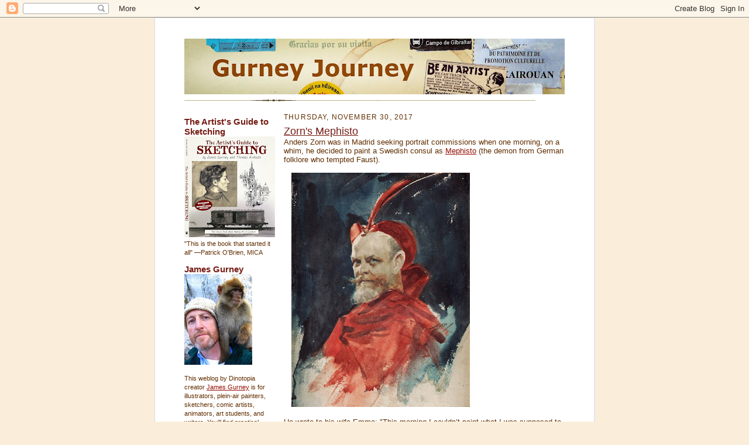

--- FILE ---
content_type: text/html; charset=UTF-8
request_url: https://gurneyjourney.blogspot.com/2017/11/
body_size: 36131
content:
<!DOCTYPE html>
<html xmlns='http://www.w3.org/1999/xhtml' xmlns:b='http://www.google.com/2005/gml/b' xmlns:data='http://www.google.com/2005/gml/data' xmlns:expr='http://www.google.com/2005/gml/expr'>
<head>
<link href='https://www.blogger.com/static/v1/widgets/2944754296-widget_css_bundle.css' rel='stylesheet' type='text/css'/>
<meta content='text/html; charset=UTF-8' http-equiv='Content-Type'/>
<meta content='blogger' name='generator'/>
<link href='https://gurneyjourney.blogspot.com/favicon.ico' rel='icon' type='image/x-icon'/>
<link href='http://gurneyjourney.blogspot.com/2017/11/' rel='canonical'/>
<link rel="alternate" type="application/atom+xml" title="Gurney Journey - Atom" href="https://gurneyjourney.blogspot.com/feeds/posts/default" />
<link rel="alternate" type="application/rss+xml" title="Gurney Journey - RSS" href="https://gurneyjourney.blogspot.com/feeds/posts/default?alt=rss" />
<link rel="service.post" type="application/atom+xml" title="Gurney Journey - Atom" href="https://www.blogger.com/feeds/2999230124118604245/posts/default" />
<!--Can't find substitution for tag [blog.ieCssRetrofitLinks]-->
<meta content='http://gurneyjourney.blogspot.com/2017/11/' property='og:url'/>
<meta content='Gurney Journey' property='og:title'/>
<meta content='This daily weblog by Dinotopia creator James Gurney is for illustrators, plein-air painters, sketchers, comic artists, animators, art students, and writers. You&#39;ll find practical studio tips, insights into the making of the Dinotopia books, and first-hand reports from art schools and museums.' property='og:description'/>
<title>Gurney Journey: November 2017</title>
<style id='page-skin-1' type='text/css'><!--
/*
-----------------------------------------------------
Blogger Template Style Sheet
Name:     Scribe
Designer: Todd Dominey
URL:      domineydesign.com / whatdoiknow.org
Date:     27 Feb 2004
Updated by: Blogger Team
------------------------------------------------------ */
/*
Variable definitions
====================
<Variable name="textColor" description="Text Color" type="color"
default="#29303b">
<Variable name="postTitleColor" description="Post Title Color" type="color"
default="#1b0431">
<Variable name="linkColor" description="Link Color" type="color"
default="#473624">
<Variable name="visitedLinkColor" description="Visited Link Color" type="color"
default="#956839">
<Variable name="pageHeaderColor" description="Blog Title Color" type="color"
default="#612e00">
<Variable name="blogDescriptionColor" description="Blog Description Color"
type="color" default="#29303B">
<Variable name="sidebarHeaderColor" description="Sidebar Title Color"
type="color"
default="#211104">
<Variable name="bodyFont" description="Text Font"
type="font"
default="normal normal 100% Georgia, Times New Roman,Sans-Serif;">
<Variable name="headerFont" description="Sidebar Title Font"
type="font"
default="normal normal 150% Georgia, Times New Roman,sans-serif">
<Variable name="pageTitleFont" description="Blog Title Font"
type="font"
default="normal normal 225% Georgia, Times New Roman,sans-serif">
<Variable name="blogDescriptionFont" description="Blog Description Font"
type="font"
default="italic normal 100% Georgia, Times New Roman, sans-serif">
*/
/* Defaults
----------------------------------------------- */
body {
margin:0;
padding:0;
font-size: small;
text-align:center;
color:#612e00;
line-height:1.3em;
background:#faeedb;
}
blockquote {
font-style:italic;
padding:0 32px;
line-height:1.6;
margin:0 0 .6em 0;
}
p {
margin:0;
padding:0;
}
abbr, acronym {
cursor:help;
font-style:normal;
}
code {
font-size: 90%;
white-space:normal;
color:#666;
}
hr {display:none;}
img {border:0;}
/* Link styles */
a:link {
color:#940f04;
text-decoration:underline;
}
a:visited {
color: #003366;
text-decoration:underline;
}
a:hover {
color:#AF5050;
text-decoration:underline;
}
a:active {
color:#C54242;
}
/* Layout
----------------------------------------------- */
#outer-wrapper {
background-color:#E6E6E6;
border-left:1px solid #E6E6E6;
border-right:1px solid #E6E6E6;
width:750px;
margin:0px auto;
padding:1px;
text-align:center;
font: normal normal 100% Arial, sans-serif;
}
#main-top {
width:750px;
height:49px;
background:#FFFFFF;
margin:0px;
padding:0px;
display:block;
}
#main-bot {
width:750px;
height:81px;
background:#FFFFFF;
margin:0;
padding:0;
display:block;
}
#wrap2 {
width:750px;
background:#FFFFFF;
margin: -14px 0px 0px 0px;
text-align:left;
display:block;
}
#wrap3 {
padding:0 50px;
}
.Header {
}
h1 {
margin:0;
padding:0 0 6px 0;
font: normal bold 225% Verdana, sans-serif;
color: #612e00;
}
h1 a:link {
text-decoration:none;
color: #612e00;
}
h1 a:visited {
text-decoration:none;
}
h1 a:hover {
border:0;
text-decoration:none;
}
.Header .description {
margin:0;
padding:0;
line-height:1.5em;
color: #29303B;
font: italic normal 100% Arial, sans-serif;
}
#sidebar-wrapper {
clear:left;
}
#main {
width:480px;
float:right;
padding:8px 0;
margin-left: 15px;
margin:0;
word-wrap: break-word; /* fix for long text breaking sidebar float in IE */
overflow: hidden;     /* fix for long non-text content breaking IE sidebar float */
}
#sidebar {
width:155px;
float:left;
padding:8px 0;
margin-right: 10px;
word-wrap: break-word; /* fix for long text breaking sidebar float in IE */
overflow: hidden;     /* fix for long non-text content breaking IE sidebar float */
}
#footer {
clear:both;
background:url("//www.blogblog.com/scribe/divider.gif") no-repeat top left;
padding-top:10px;
_padding-top:6px; /* IE Windows target */
}
#footer p {
line-height:1.5em;
font-size:75%;
}
/* Typography :: Main entry
----------------------------------------------- */
h2.date-header {
font-weight:normal;
text-transform:uppercase;
letter-spacing:.1em;
font-size:90%;
margin:0;
padding:0;
}
.post {
margin:8px 0 24px 0;
}
.post h3 {
font-weight:normal;
font-size:140%;
color:#761d15;
margin:0;
padding:0;
}
.post h3 a {
color: #761d15;
}
.post-body p {
line-height:1.5em;
margin:0 0 .6em 0;
}
.post-footer {
font-family: Verdana, sans-serif;
font-size:74%;
border-top:1px solid #BFB186;
padding-top:6px;
}
.post-footer a {
margin-right: 6px;
}
.post ul {
margin:0;
padding:0;
}
.post li {
line-height:1.5em;
list-style:none;
background:url("//www.blogblog.com/scribe/list_icon.gif") no-repeat 0px .3em;
vertical-align:top;
padding: 0 0 .6em 17px;
margin:0;
}
.feed-links {
clear: both;
line-height: 2.5em;
}
#blog-pager-newer-link {
float: left;
}
#blog-pager-older-link {
float: right;
}
#blog-pager {
text-align: center;
}
/* Typography :: Sidebar
----------------------------------------------- */
.sidebar h2 {
margin:0;
padding:0;
color:#761d15;
font: normal bold 134% Verdana, sans-serif;
}
.sidebar h2 img {
margin-bottom:-4px;
}
.sidebar .widget {
font-size:86%;
margin:6px 0 12px 0;
padding:0;
line-height: 1.4em;
}
.sidebar ul li {
list-style: none;
margin:0;
}
.sidebar ul {
margin-left: 0;
padding-left: 0;
}
/* Comments
----------------------------------------------- */
#comments {}
#comments h4 {
font-weight:normal;
font-size:120%;
color:#29303B;
margin:0;
padding:0;
}
#comments-block {
line-height:1.5em;
}
.comment-author {
background:url("//www.blogblog.com/scribe/list_icon.gif") no-repeat 2px .35em;
margin:.5em 0 0;
padding:0 0 0 20px;
font-weight:bold;
}
.comment-body {
margin:0;
padding:0 0 0 20px;
}
.comment-body p {
font-size:100%;
margin:0 0 .2em 0;
}
.comment-footer {
color:#29303B;
font-size:74%;
margin:0 0 10px;
padding:0 0 .75em 20px;
}
.comment-footer a:link {
color:#473624;
text-decoration:underline;
}
.comment-footer a:visited {
color:#716E6C;
text-decoration:underline;
}
.comment-footer a:hover {
color:#956839;
text-decoration:underline;
}
.comment-footer a:active {
color:#956839;
text-decoration:none;
}
.deleted-comment {
font-style:italic;
color:gray;
}
/* Profile
----------------------------------------------- */
#main .profile-data {
display:inline;
}
.profile-datablock, .profile-textblock {
margin:0 0 4px 0;
}
.profile-data {
margin:0;
padding:0 8px 0 0;
text-transform:uppercase;
letter-spacing:.1em;
font-size:90%;
color:#211104;
}
.profile-img {
float: left;
margin: 0 5px 5px 0;
border:1px solid #A2907D;
padding:2px;
}
#header .widget, #main .widget {
margin-bottom:12px;
padding-bottom:12px;
}
#header {
background:url("//www.blogblog.com/scribe/divider.gif") no-repeat bottom left;
}
/** Page structure tweaks for layout editor wireframe */
body#layout #outer-wrapper {
margin-top: 0;
padding-top: 0;
}
body#layout #wrap2,
body#layout #wrap3 {
margin-top: 0;
}
body#layout #main-top {
display:none;
}

--></style>
<link href='https://www.blogger.com/dyn-css/authorization.css?targetBlogID=2999230124118604245&amp;zx=2d2fd1a1-6fb4-43a3-8ebd-d1deffd92585' media='none' onload='if(media!=&#39;all&#39;)media=&#39;all&#39;' rel='stylesheet'/><noscript><link href='https://www.blogger.com/dyn-css/authorization.css?targetBlogID=2999230124118604245&amp;zx=2d2fd1a1-6fb4-43a3-8ebd-d1deffd92585' rel='stylesheet'/></noscript>
<meta name='google-adsense-platform-account' content='ca-host-pub-1556223355139109'/>
<meta name='google-adsense-platform-domain' content='blogspot.com'/>

<!-- data-ad-client=ca-pub-3950033018406668 -->

</head>
<body>
<div class='navbar section' id='navbar'><div class='widget Navbar' data-version='1' id='Navbar1'><script type="text/javascript">
    function setAttributeOnload(object, attribute, val) {
      if(window.addEventListener) {
        window.addEventListener('load',
          function(){ object[attribute] = val; }, false);
      } else {
        window.attachEvent('onload', function(){ object[attribute] = val; });
      }
    }
  </script>
<div id="navbar-iframe-container"></div>
<script type="text/javascript" src="https://apis.google.com/js/platform.js"></script>
<script type="text/javascript">
      gapi.load("gapi.iframes:gapi.iframes.style.bubble", function() {
        if (gapi.iframes && gapi.iframes.getContext) {
          gapi.iframes.getContext().openChild({
              url: 'https://www.blogger.com/navbar/2999230124118604245?origin\x3dhttps://gurneyjourney.blogspot.com',
              where: document.getElementById("navbar-iframe-container"),
              id: "navbar-iframe"
          });
        }
      });
    </script><script type="text/javascript">
(function() {
var script = document.createElement('script');
script.type = 'text/javascript';
script.src = '//pagead2.googlesyndication.com/pagead/js/google_top_exp.js';
var head = document.getElementsByTagName('head')[0];
if (head) {
head.appendChild(script);
}})();
</script>
</div></div>
<div id='outer-wrapper'>
<div id='main-top'></div>
<!-- placeholder for image -->
<div id='wrap2'><div id='wrap3'>
<div class='header section' id='header'><div class='widget Header' data-version='1' id='Header1'>
<div id='header-inner'>
<a href='https://gurneyjourney.blogspot.com/' style='display: block'>
<img alt='Gurney Journey' height='95px; ' id='Header1_headerimg' src='https://blogger.googleusercontent.com/img/b/R29vZ2xl/AVvXsEgZgG227_u81P2v5D3g3rLt9ITuFZinmzta_bd-rL3vxIO5JpcZ5ubnU1cDSQS8Jp05Lhhq9MX-76a_L3FghNuR3xtmcgVVAWns7m151eH7JiYAwUyA53SadObQak72ODaj1iq3q251RnI/s650/GurneyJourneyBanner+FL.CR.jpg' style='display: block' width='650px; '/>
</a>
</div>
</div></div>
<div id='crosscol-wrapper' style='text-align:center'>
<div class='crosscol no-items section' id='crosscol'></div>
</div>
<div id='sidebar-wrapper'>
<div class='sidebar section' id='sidebar'><div class='widget Image' data-version='1' id='Image2'>
<h2>The Artist's Guide to Sketching</h2>
<div class='widget-content'>
<a href='https://jamesgurney.com/products/the-artists-guide-to-sketching'>
<img alt='The Artist&#39;s Guide to Sketching' height='172' id='Image2_img' src='https://blogger.googleusercontent.com/img/a/AVvXsEjEZLO8UTgsle9DruFxzc3S1WxorLZ1IM1DBG7LZuPWVbnkKnfLdfL_DvDh9uKPQCJxz4rg8Mjf4oBssBPVIzPHlRd200xCgRGYUS3wlJZxBibn7aQQWeZhhCJzTItcj_BNNVSDQPeuFdLERS_QWIrMShijTeR3mrxdEQgsEzhGlqqNyKCXIkjqiuflZ7-7=s172' width='155'/>
</a>
<br/>
<span class='caption'>"This is the book that started it all" &#8212;Patrick O'Brien, MICA</span>
</div>
<div class='clear'></div>
</div><div class='widget Image' data-version='1' id='Image1'>
<h2>James Gurney</h2>
<div class='widget-content'>
<a href="//www.youtube.com/watch?v=dCwscX1SAKE">
<img alt='James Gurney' height='155' id='Image1_img' src='https://blogger.googleusercontent.com/img/b/R29vZ2xl/AVvXsEhFckbLoodrUPPdQ5rggWw0DosGeKo_RDxhu9KV-TDLSgbPN2QoOICwrfgt9evzbsXRmP5Z9W_mXFl6AOkrSHCb1DFUEggVWgbZHMy2VUYgKl80LCPS1Kkv_ORUXKmHPyM2kxK_7JZgs9s/s155/ApeOnShoulder.vsm.jpg' width='116'/>
</a>
<br/>
<span class='caption'><meta name="google-site-verification" content="YWHIo1ZpMx3lGX22pHf919uR3geblWgW3-gWMp9JwMg" /></span>
</div>
<div class='clear'></div>
</div><div class='widget Text' data-version='1' id='Text1'>
<div class='widget-content'>
This weblog by Dinotopia creator <a href="http://www.jamesgurney.com/">James Gurney</a> is for illustrators, plein-air painters, sketchers, comic artists, animators, art students, and writers. You'll find practical studio tips, insights into the making of the <a href="http://www.dinotopia.com/">Dinotopia</a> books, and first-hand reports from art schools and museums.<br />
</div>
<div class='clear'></div>
</div><div class='widget Image' data-version='1' id='Image5'>
<div class='widget-content'>
<a href='https://jamesgurney.substack.com/'>
<img alt='' height='155' id='Image5_img' src='https://blogger.googleusercontent.com/img/a/AVvXsEh2_iN2YnIFOB58dzbkRk9CttYZJ-I1Zr0sWkDXTvWBc2DS7frbOwStV7n7UZBIPorL9EV9wjygr-NYEDLYVw89ZT6de2IxjcyWo1KXg863rGKRze6e3hTJ9DC9r1HPlD9eXSKjw0WV_ex4f6J6Twua_tJBOVxfYcoopg1PQyppbq_K3V-WUcmNTTA7w7p6=s155' width='155'/>
</a>
<br/>
<span class='caption'>Visit me on Substack</span>
</div>
<div class='clear'></div>
</div><div class='widget Label' data-version='1' id='Label1'>
<h2>Blog Index</h2>
<div class='widget-content list-label-widget-content'>
<ul>
<li>
<a dir='ltr' href='https://gurneyjourney.blogspot.com/search/label/Academic%20Painters'>Academic Painters</a>
<span dir='ltr'>(609)</span>
</li>
<li>
<a dir='ltr' href='https://gurneyjourney.blogspot.com/search/label/Animals'>Animals</a>
<span dir='ltr'>(323)</span>
</li>
<li>
<a dir='ltr' href='https://gurneyjourney.blogspot.com/search/label/Animation'>Animation</a>
<span dir='ltr'>(135)</span>
</li>
<li>
<a dir='ltr' href='https://gurneyjourney.blogspot.com/search/label/Architecture'>Architecture</a>
<span dir='ltr'>(37)</span>
</li>
<li>
<a dir='ltr' href='https://gurneyjourney.blogspot.com/search/label/Art%20By%20Committee'>Art By Committee</a>
<span dir='ltr'>(44)</span>
</li>
<li>
<a dir='ltr' href='https://gurneyjourney.blogspot.com/search/label/Art%20Podcasts'>Art Podcasts</a>
<span dir='ltr'>(3)</span>
</li>
<li>
<a dir='ltr' href='https://gurneyjourney.blogspot.com/search/label/Art%20Schools'>Art Schools</a>
<span dir='ltr'>(105)</span>
</li>
<li>
<a dir='ltr' href='https://gurneyjourney.blogspot.com/search/label/Audio'>Audio</a>
<span dir='ltr'>(35)</span>
</li>
<li>
<a dir='ltr' href='https://gurneyjourney.blogspot.com/search/label/Book%20reviews'>Book reviews</a>
<span dir='ltr'>(82)</span>
</li>
<li>
<a dir='ltr' href='https://gurneyjourney.blogspot.com/search/label/Casein%20Painting'>Casein Painting</a>
<span dir='ltr'>(91)</span>
</li>
<li>
<a dir='ltr' href='https://gurneyjourney.blogspot.com/search/label/Catskill%20Mountains'>Catskill Mountains</a>
<span dir='ltr'>(11)</span>
</li>
<li>
<a dir='ltr' href='https://gurneyjourney.blogspot.com/search/label/Clementoons'>Clementoons</a>
<span dir='ltr'>(12)</span>
</li>
<li>
<a dir='ltr' href='https://gurneyjourney.blogspot.com/search/label/Color'>Color</a>
<span dir='ltr'>(248)</span>
</li>
<li>
<a dir='ltr' href='https://gurneyjourney.blogspot.com/search/label/Color%20and%20Light%20Book'>Color and Light Book</a>
<span dir='ltr'>(83)</span>
</li>
<li>
<a dir='ltr' href='https://gurneyjourney.blogspot.com/search/label/Comics%2FCartooning'>Comics/Cartooning</a>
<span dir='ltr'>(169)</span>
</li>
<li>
<a dir='ltr' href='https://gurneyjourney.blogspot.com/search/label/Composition'>Composition</a>
<span dir='ltr'>(105)</span>
</li>
<li>
<a dir='ltr' href='https://gurneyjourney.blogspot.com/search/label/Computer%20Graphics'>Computer Graphics</a>
<span dir='ltr'>(107)</span>
</li>
<li>
<a dir='ltr' href='https://gurneyjourney.blogspot.com/search/label/Dinosaurs'>Dinosaurs</a>
<span dir='ltr'>(112)</span>
</li>
<li>
<a dir='ltr' href='https://gurneyjourney.blogspot.com/search/label/Dinotopia'>Dinotopia</a>
<span dir='ltr'>(231)</span>
</li>
<li>
<a dir='ltr' href='https://gurneyjourney.blogspot.com/search/label/Effects%2FPhenomena'>Effects/Phenomena</a>
<span dir='ltr'>(44)</span>
</li>
<li>
<a dir='ltr' href='https://gurneyjourney.blogspot.com/search/label/Elementary%20Schools'>Elementary Schools</a>
<span dir='ltr'>(10)</span>
</li>
<li>
<a dir='ltr' href='https://gurneyjourney.blogspot.com/search/label/Figure%20Drawing'>Figure Drawing</a>
<span dir='ltr'>(65)</span>
</li>
<li>
<a dir='ltr' href='https://gurneyjourney.blogspot.com/search/label/GJ%20Book%20Club'>GJ Book Club</a>
<span dir='ltr'>(7)</span>
</li>
<li>
<a dir='ltr' href='https://gurneyjourney.blogspot.com/search/label/Golden%20Age%20Illustration'>Golden Age Illustration</a>
<span dir='ltr'>(329)</span>
</li>
<li>
<a dir='ltr' href='https://gurneyjourney.blogspot.com/search/label/Gouache'>Gouache</a>
<span dir='ltr'>(229)</span>
</li>
<li>
<a dir='ltr' href='https://gurneyjourney.blogspot.com/search/label/Hudson%20River%20School'>Hudson River School</a>
<span dir='ltr'>(59)</span>
</li>
<li>
<a dir='ltr' href='https://gurneyjourney.blogspot.com/search/label/Illustrated%20Books'>Illustrated Books</a>
<span dir='ltr'>(35)</span>
</li>
<li>
<a dir='ltr' href='https://gurneyjourney.blogspot.com/search/label/Imaginative%20Realism'>Imaginative Realism</a>
<span dir='ltr'>(53)</span>
</li>
<li>
<a dir='ltr' href='https://gurneyjourney.blogspot.com/search/label/Journey%20to%20Chandara'>Journey to Chandara</a>
<span dir='ltr'>(138)</span>
</li>
<li>
<a dir='ltr' href='https://gurneyjourney.blogspot.com/search/label/Lettering'>Lettering</a>
<span dir='ltr'>(42)</span>
</li>
<li>
<a dir='ltr' href='https://gurneyjourney.blogspot.com/search/label/Lighting'>Lighting</a>
<span dir='ltr'>(139)</span>
</li>
<li>
<a dir='ltr' href='https://gurneyjourney.blogspot.com/search/label/Living%20Sketchbook'>Living Sketchbook</a>
<span dir='ltr'>(11)</span>
</li>
<li>
<a dir='ltr' href='https://gurneyjourney.blogspot.com/search/label/Miniatures'>Miniatures</a>
<span dir='ltr'>(79)</span>
</li>
<li>
<a dir='ltr' href='https://gurneyjourney.blogspot.com/search/label/Models%20Posing'>Models Posing</a>
<span dir='ltr'>(55)</span>
</li>
<li>
<a dir='ltr' href='https://gurneyjourney.blogspot.com/search/label/Movie%20Studios'>Movie Studios</a>
<span dir='ltr'>(15)</span>
</li>
<li>
<a dir='ltr' href='https://gurneyjourney.blogspot.com/search/label/Museum%20Visits'>Museum Visits</a>
<span dir='ltr'>(213)</span>
</li>
<li>
<a dir='ltr' href='https://gurneyjourney.blogspot.com/search/label/Paint%20Technique'>Paint Technique</a>
<span dir='ltr'>(249)</span>
</li>
<li>
<a dir='ltr' href='https://gurneyjourney.blogspot.com/search/label/Painting%20Gear'>Painting Gear</a>
<span dir='ltr'>(89)</span>
</li>
<li>
<a dir='ltr' href='https://gurneyjourney.blogspot.com/search/label/Pen%20and%20Ink'>Pen and Ink</a>
<span dir='ltr'>(81)</span>
</li>
<li>
<a dir='ltr' href='https://gurneyjourney.blogspot.com/search/label/Pencil%20Sketching'>Pencil Sketching</a>
<span dir='ltr'>(279)</span>
</li>
<li>
<a dir='ltr' href='https://gurneyjourney.blogspot.com/search/label/Perspective'>Perspective</a>
<span dir='ltr'>(28)</span>
</li>
<li>
<a dir='ltr' href='https://gurneyjourney.blogspot.com/search/label/Photography'>Photography</a>
<span dir='ltr'>(66)</span>
</li>
<li>
<a dir='ltr' href='https://gurneyjourney.blogspot.com/search/label/Plein%20Air%20Painting'>Plein Air Painting</a>
<span dir='ltr'>(220)</span>
</li>
<li>
<a dir='ltr' href='https://gurneyjourney.blogspot.com/search/label/Portraits'>Portraits</a>
<span dir='ltr'>(341)</span>
</li>
<li>
<a dir='ltr' href='https://gurneyjourney.blogspot.com/search/label/Preliminary%20Sketches'>Preliminary Sketches</a>
<span dir='ltr'>(75)</span>
</li>
<li>
<a dir='ltr' href='https://gurneyjourney.blogspot.com/search/label/Printmaking'>Printmaking</a>
<span dir='ltr'>(12)</span>
</li>
<li>
<a dir='ltr' href='https://gurneyjourney.blogspot.com/search/label/Puppets'>Puppets</a>
<span dir='ltr'>(3)</span>
</li>
<li>
<a dir='ltr' href='https://gurneyjourney.blogspot.com/search/label/Rabbit%20Trails'>Rabbit Trails</a>
<span dir='ltr'>(119)</span>
</li>
<li>
<a dir='ltr' href='https://gurneyjourney.blogspot.com/search/label/Ranger%20Rick'>Ranger Rick</a>
<span dir='ltr'>(10)</span>
</li>
<li>
<a dir='ltr' href='https://gurneyjourney.blogspot.com/search/label/road%20tour'>road tour</a>
<span dir='ltr'>(63)</span>
</li>
<li>
<a dir='ltr' href='https://gurneyjourney.blogspot.com/search/label/Sculpture'>Sculpture</a>
<span dir='ltr'>(22)</span>
</li>
<li>
<a dir='ltr' href='https://gurneyjourney.blogspot.com/search/label/Toys'>Toys</a>
<span dir='ltr'>(16)</span>
</li>
<li>
<a dir='ltr' href='https://gurneyjourney.blogspot.com/search/label/Video'>Video</a>
<span dir='ltr'>(200)</span>
</li>
<li>
<a dir='ltr' href='https://gurneyjourney.blogspot.com/search/label/Visual%20Perception'>Visual Perception</a>
<span dir='ltr'>(153)</span>
</li>
<li>
<a dir='ltr' href='https://gurneyjourney.blogspot.com/search/label/Watercolor%20Painting'>Watercolor Painting</a>
<span dir='ltr'>(355)</span>
</li>
<li>
<a dir='ltr' href='https://gurneyjourney.blogspot.com/search/label/Writing'>Writing</a>
<span dir='ltr'>(68)</span>
</li>
</ul>
<div class='clear'></div>
</div>
</div><div class='widget BlogArchive' data-version='1' id='BlogArchive2'>
<h2>Blog Archive</h2>
<div class='widget-content'>
<div id='ArchiveList'>
<div id='BlogArchive2_ArchiveList'>
<ul class='hierarchy'>
<li class='archivedate collapsed'>
<a class='toggle' href='javascript:void(0)'>
<span class='zippy'>

        &#9658;&#160;
      
</span>
</a>
<a class='post-count-link' href='https://gurneyjourney.blogspot.com/2026/'>
2026
</a>
<span class='post-count' dir='ltr'>(1)</span>
<ul class='hierarchy'>
<li class='archivedate collapsed'>
<a class='toggle' href='javascript:void(0)'>
<span class='zippy'>

        &#9658;&#160;
      
</span>
</a>
<a class='post-count-link' href='https://gurneyjourney.blogspot.com/2026/01/'>
January
</a>
<span class='post-count' dir='ltr'>(1)</span>
</li>
</ul>
</li>
</ul>
<ul class='hierarchy'>
<li class='archivedate collapsed'>
<a class='toggle' href='javascript:void(0)'>
<span class='zippy'>

        &#9658;&#160;
      
</span>
</a>
<a class='post-count-link' href='https://gurneyjourney.blogspot.com/2025/'>
2025
</a>
<span class='post-count' dir='ltr'>(39)</span>
<ul class='hierarchy'>
<li class='archivedate collapsed'>
<a class='toggle' href='javascript:void(0)'>
<span class='zippy'>

        &#9658;&#160;
      
</span>
</a>
<a class='post-count-link' href='https://gurneyjourney.blogspot.com/2025/12/'>
December
</a>
<span class='post-count' dir='ltr'>(2)</span>
</li>
</ul>
<ul class='hierarchy'>
<li class='archivedate collapsed'>
<a class='toggle' href='javascript:void(0)'>
<span class='zippy'>

        &#9658;&#160;
      
</span>
</a>
<a class='post-count-link' href='https://gurneyjourney.blogspot.com/2025/11/'>
November
</a>
<span class='post-count' dir='ltr'>(1)</span>
</li>
</ul>
<ul class='hierarchy'>
<li class='archivedate collapsed'>
<a class='toggle' href='javascript:void(0)'>
<span class='zippy'>

        &#9658;&#160;
      
</span>
</a>
<a class='post-count-link' href='https://gurneyjourney.blogspot.com/2025/10/'>
October
</a>
<span class='post-count' dir='ltr'>(1)</span>
</li>
</ul>
<ul class='hierarchy'>
<li class='archivedate collapsed'>
<a class='toggle' href='javascript:void(0)'>
<span class='zippy'>

        &#9658;&#160;
      
</span>
</a>
<a class='post-count-link' href='https://gurneyjourney.blogspot.com/2025/09/'>
September
</a>
<span class='post-count' dir='ltr'>(4)</span>
</li>
</ul>
<ul class='hierarchy'>
<li class='archivedate collapsed'>
<a class='toggle' href='javascript:void(0)'>
<span class='zippy'>

        &#9658;&#160;
      
</span>
</a>
<a class='post-count-link' href='https://gurneyjourney.blogspot.com/2025/08/'>
August
</a>
<span class='post-count' dir='ltr'>(3)</span>
</li>
</ul>
<ul class='hierarchy'>
<li class='archivedate collapsed'>
<a class='toggle' href='javascript:void(0)'>
<span class='zippy'>

        &#9658;&#160;
      
</span>
</a>
<a class='post-count-link' href='https://gurneyjourney.blogspot.com/2025/07/'>
July
</a>
<span class='post-count' dir='ltr'>(4)</span>
</li>
</ul>
<ul class='hierarchy'>
<li class='archivedate collapsed'>
<a class='toggle' href='javascript:void(0)'>
<span class='zippy'>

        &#9658;&#160;
      
</span>
</a>
<a class='post-count-link' href='https://gurneyjourney.blogspot.com/2025/06/'>
June
</a>
<span class='post-count' dir='ltr'>(3)</span>
</li>
</ul>
<ul class='hierarchy'>
<li class='archivedate collapsed'>
<a class='toggle' href='javascript:void(0)'>
<span class='zippy'>

        &#9658;&#160;
      
</span>
</a>
<a class='post-count-link' href='https://gurneyjourney.blogspot.com/2025/05/'>
May
</a>
<span class='post-count' dir='ltr'>(4)</span>
</li>
</ul>
<ul class='hierarchy'>
<li class='archivedate collapsed'>
<a class='toggle' href='javascript:void(0)'>
<span class='zippy'>

        &#9658;&#160;
      
</span>
</a>
<a class='post-count-link' href='https://gurneyjourney.blogspot.com/2025/04/'>
April
</a>
<span class='post-count' dir='ltr'>(5)</span>
</li>
</ul>
<ul class='hierarchy'>
<li class='archivedate collapsed'>
<a class='toggle' href='javascript:void(0)'>
<span class='zippy'>

        &#9658;&#160;
      
</span>
</a>
<a class='post-count-link' href='https://gurneyjourney.blogspot.com/2025/03/'>
March
</a>
<span class='post-count' dir='ltr'>(4)</span>
</li>
</ul>
<ul class='hierarchy'>
<li class='archivedate collapsed'>
<a class='toggle' href='javascript:void(0)'>
<span class='zippy'>

        &#9658;&#160;
      
</span>
</a>
<a class='post-count-link' href='https://gurneyjourney.blogspot.com/2025/02/'>
February
</a>
<span class='post-count' dir='ltr'>(5)</span>
</li>
</ul>
<ul class='hierarchy'>
<li class='archivedate collapsed'>
<a class='toggle' href='javascript:void(0)'>
<span class='zippy'>

        &#9658;&#160;
      
</span>
</a>
<a class='post-count-link' href='https://gurneyjourney.blogspot.com/2025/01/'>
January
</a>
<span class='post-count' dir='ltr'>(3)</span>
</li>
</ul>
</li>
</ul>
<ul class='hierarchy'>
<li class='archivedate collapsed'>
<a class='toggle' href='javascript:void(0)'>
<span class='zippy'>

        &#9658;&#160;
      
</span>
</a>
<a class='post-count-link' href='https://gurneyjourney.blogspot.com/2024/'>
2024
</a>
<span class='post-count' dir='ltr'>(92)</span>
<ul class='hierarchy'>
<li class='archivedate collapsed'>
<a class='toggle' href='javascript:void(0)'>
<span class='zippy'>

        &#9658;&#160;
      
</span>
</a>
<a class='post-count-link' href='https://gurneyjourney.blogspot.com/2024/12/'>
December
</a>
<span class='post-count' dir='ltr'>(4)</span>
</li>
</ul>
<ul class='hierarchy'>
<li class='archivedate collapsed'>
<a class='toggle' href='javascript:void(0)'>
<span class='zippy'>

        &#9658;&#160;
      
</span>
</a>
<a class='post-count-link' href='https://gurneyjourney.blogspot.com/2024/11/'>
November
</a>
<span class='post-count' dir='ltr'>(4)</span>
</li>
</ul>
<ul class='hierarchy'>
<li class='archivedate collapsed'>
<a class='toggle' href='javascript:void(0)'>
<span class='zippy'>

        &#9658;&#160;
      
</span>
</a>
<a class='post-count-link' href='https://gurneyjourney.blogspot.com/2024/10/'>
October
</a>
<span class='post-count' dir='ltr'>(5)</span>
</li>
</ul>
<ul class='hierarchy'>
<li class='archivedate collapsed'>
<a class='toggle' href='javascript:void(0)'>
<span class='zippy'>

        &#9658;&#160;
      
</span>
</a>
<a class='post-count-link' href='https://gurneyjourney.blogspot.com/2024/09/'>
September
</a>
<span class='post-count' dir='ltr'>(4)</span>
</li>
</ul>
<ul class='hierarchy'>
<li class='archivedate collapsed'>
<a class='toggle' href='javascript:void(0)'>
<span class='zippy'>

        &#9658;&#160;
      
</span>
</a>
<a class='post-count-link' href='https://gurneyjourney.blogspot.com/2024/08/'>
August
</a>
<span class='post-count' dir='ltr'>(4)</span>
</li>
</ul>
<ul class='hierarchy'>
<li class='archivedate collapsed'>
<a class='toggle' href='javascript:void(0)'>
<span class='zippy'>

        &#9658;&#160;
      
</span>
</a>
<a class='post-count-link' href='https://gurneyjourney.blogspot.com/2024/07/'>
July
</a>
<span class='post-count' dir='ltr'>(5)</span>
</li>
</ul>
<ul class='hierarchy'>
<li class='archivedate collapsed'>
<a class='toggle' href='javascript:void(0)'>
<span class='zippy'>

        &#9658;&#160;
      
</span>
</a>
<a class='post-count-link' href='https://gurneyjourney.blogspot.com/2024/06/'>
June
</a>
<span class='post-count' dir='ltr'>(4)</span>
</li>
</ul>
<ul class='hierarchy'>
<li class='archivedate collapsed'>
<a class='toggle' href='javascript:void(0)'>
<span class='zippy'>

        &#9658;&#160;
      
</span>
</a>
<a class='post-count-link' href='https://gurneyjourney.blogspot.com/2024/05/'>
May
</a>
<span class='post-count' dir='ltr'>(11)</span>
</li>
</ul>
<ul class='hierarchy'>
<li class='archivedate collapsed'>
<a class='toggle' href='javascript:void(0)'>
<span class='zippy'>

        &#9658;&#160;
      
</span>
</a>
<a class='post-count-link' href='https://gurneyjourney.blogspot.com/2024/04/'>
April
</a>
<span class='post-count' dir='ltr'>(7)</span>
</li>
</ul>
<ul class='hierarchy'>
<li class='archivedate collapsed'>
<a class='toggle' href='javascript:void(0)'>
<span class='zippy'>

        &#9658;&#160;
      
</span>
</a>
<a class='post-count-link' href='https://gurneyjourney.blogspot.com/2024/03/'>
March
</a>
<span class='post-count' dir='ltr'>(11)</span>
</li>
</ul>
<ul class='hierarchy'>
<li class='archivedate collapsed'>
<a class='toggle' href='javascript:void(0)'>
<span class='zippy'>

        &#9658;&#160;
      
</span>
</a>
<a class='post-count-link' href='https://gurneyjourney.blogspot.com/2024/02/'>
February
</a>
<span class='post-count' dir='ltr'>(14)</span>
</li>
</ul>
<ul class='hierarchy'>
<li class='archivedate collapsed'>
<a class='toggle' href='javascript:void(0)'>
<span class='zippy'>

        &#9658;&#160;
      
</span>
</a>
<a class='post-count-link' href='https://gurneyjourney.blogspot.com/2024/01/'>
January
</a>
<span class='post-count' dir='ltr'>(19)</span>
</li>
</ul>
</li>
</ul>
<ul class='hierarchy'>
<li class='archivedate collapsed'>
<a class='toggle' href='javascript:void(0)'>
<span class='zippy'>

        &#9658;&#160;
      
</span>
</a>
<a class='post-count-link' href='https://gurneyjourney.blogspot.com/2023/'>
2023
</a>
<span class='post-count' dir='ltr'>(288)</span>
<ul class='hierarchy'>
<li class='archivedate collapsed'>
<a class='toggle' href='javascript:void(0)'>
<span class='zippy'>

        &#9658;&#160;
      
</span>
</a>
<a class='post-count-link' href='https://gurneyjourney.blogspot.com/2023/12/'>
December
</a>
<span class='post-count' dir='ltr'>(22)</span>
</li>
</ul>
<ul class='hierarchy'>
<li class='archivedate collapsed'>
<a class='toggle' href='javascript:void(0)'>
<span class='zippy'>

        &#9658;&#160;
      
</span>
</a>
<a class='post-count-link' href='https://gurneyjourney.blogspot.com/2023/11/'>
November
</a>
<span class='post-count' dir='ltr'>(22)</span>
</li>
</ul>
<ul class='hierarchy'>
<li class='archivedate collapsed'>
<a class='toggle' href='javascript:void(0)'>
<span class='zippy'>

        &#9658;&#160;
      
</span>
</a>
<a class='post-count-link' href='https://gurneyjourney.blogspot.com/2023/10/'>
October
</a>
<span class='post-count' dir='ltr'>(23)</span>
</li>
</ul>
<ul class='hierarchy'>
<li class='archivedate collapsed'>
<a class='toggle' href='javascript:void(0)'>
<span class='zippy'>

        &#9658;&#160;
      
</span>
</a>
<a class='post-count-link' href='https://gurneyjourney.blogspot.com/2023/09/'>
September
</a>
<span class='post-count' dir='ltr'>(23)</span>
</li>
</ul>
<ul class='hierarchy'>
<li class='archivedate collapsed'>
<a class='toggle' href='javascript:void(0)'>
<span class='zippy'>

        &#9658;&#160;
      
</span>
</a>
<a class='post-count-link' href='https://gurneyjourney.blogspot.com/2023/08/'>
August
</a>
<span class='post-count' dir='ltr'>(23)</span>
</li>
</ul>
<ul class='hierarchy'>
<li class='archivedate collapsed'>
<a class='toggle' href='javascript:void(0)'>
<span class='zippy'>

        &#9658;&#160;
      
</span>
</a>
<a class='post-count-link' href='https://gurneyjourney.blogspot.com/2023/07/'>
July
</a>
<span class='post-count' dir='ltr'>(23)</span>
</li>
</ul>
<ul class='hierarchy'>
<li class='archivedate collapsed'>
<a class='toggle' href='javascript:void(0)'>
<span class='zippy'>

        &#9658;&#160;
      
</span>
</a>
<a class='post-count-link' href='https://gurneyjourney.blogspot.com/2023/06/'>
June
</a>
<span class='post-count' dir='ltr'>(26)</span>
</li>
</ul>
<ul class='hierarchy'>
<li class='archivedate collapsed'>
<a class='toggle' href='javascript:void(0)'>
<span class='zippy'>

        &#9658;&#160;
      
</span>
</a>
<a class='post-count-link' href='https://gurneyjourney.blogspot.com/2023/05/'>
May
</a>
<span class='post-count' dir='ltr'>(25)</span>
</li>
</ul>
<ul class='hierarchy'>
<li class='archivedate collapsed'>
<a class='toggle' href='javascript:void(0)'>
<span class='zippy'>

        &#9658;&#160;
      
</span>
</a>
<a class='post-count-link' href='https://gurneyjourney.blogspot.com/2023/04/'>
April
</a>
<span class='post-count' dir='ltr'>(25)</span>
</li>
</ul>
<ul class='hierarchy'>
<li class='archivedate collapsed'>
<a class='toggle' href='javascript:void(0)'>
<span class='zippy'>

        &#9658;&#160;
      
</span>
</a>
<a class='post-count-link' href='https://gurneyjourney.blogspot.com/2023/03/'>
March
</a>
<span class='post-count' dir='ltr'>(26)</span>
</li>
</ul>
<ul class='hierarchy'>
<li class='archivedate collapsed'>
<a class='toggle' href='javascript:void(0)'>
<span class='zippy'>

        &#9658;&#160;
      
</span>
</a>
<a class='post-count-link' href='https://gurneyjourney.blogspot.com/2023/02/'>
February
</a>
<span class='post-count' dir='ltr'>(26)</span>
</li>
</ul>
<ul class='hierarchy'>
<li class='archivedate collapsed'>
<a class='toggle' href='javascript:void(0)'>
<span class='zippy'>

        &#9658;&#160;
      
</span>
</a>
<a class='post-count-link' href='https://gurneyjourney.blogspot.com/2023/01/'>
January
</a>
<span class='post-count' dir='ltr'>(24)</span>
</li>
</ul>
</li>
</ul>
<ul class='hierarchy'>
<li class='archivedate collapsed'>
<a class='toggle' href='javascript:void(0)'>
<span class='zippy'>

        &#9658;&#160;
      
</span>
</a>
<a class='post-count-link' href='https://gurneyjourney.blogspot.com/2022/'>
2022
</a>
<span class='post-count' dir='ltr'>(338)</span>
<ul class='hierarchy'>
<li class='archivedate collapsed'>
<a class='toggle' href='javascript:void(0)'>
<span class='zippy'>

        &#9658;&#160;
      
</span>
</a>
<a class='post-count-link' href='https://gurneyjourney.blogspot.com/2022/12/'>
December
</a>
<span class='post-count' dir='ltr'>(23)</span>
</li>
</ul>
<ul class='hierarchy'>
<li class='archivedate collapsed'>
<a class='toggle' href='javascript:void(0)'>
<span class='zippy'>

        &#9658;&#160;
      
</span>
</a>
<a class='post-count-link' href='https://gurneyjourney.blogspot.com/2022/11/'>
November
</a>
<span class='post-count' dir='ltr'>(29)</span>
</li>
</ul>
<ul class='hierarchy'>
<li class='archivedate collapsed'>
<a class='toggle' href='javascript:void(0)'>
<span class='zippy'>

        &#9658;&#160;
      
</span>
</a>
<a class='post-count-link' href='https://gurneyjourney.blogspot.com/2022/10/'>
October
</a>
<span class='post-count' dir='ltr'>(23)</span>
</li>
</ul>
<ul class='hierarchy'>
<li class='archivedate collapsed'>
<a class='toggle' href='javascript:void(0)'>
<span class='zippy'>

        &#9658;&#160;
      
</span>
</a>
<a class='post-count-link' href='https://gurneyjourney.blogspot.com/2022/09/'>
September
</a>
<span class='post-count' dir='ltr'>(28)</span>
</li>
</ul>
<ul class='hierarchy'>
<li class='archivedate collapsed'>
<a class='toggle' href='javascript:void(0)'>
<span class='zippy'>

        &#9658;&#160;
      
</span>
</a>
<a class='post-count-link' href='https://gurneyjourney.blogspot.com/2022/08/'>
August
</a>
<span class='post-count' dir='ltr'>(30)</span>
</li>
</ul>
<ul class='hierarchy'>
<li class='archivedate collapsed'>
<a class='toggle' href='javascript:void(0)'>
<span class='zippy'>

        &#9658;&#160;
      
</span>
</a>
<a class='post-count-link' href='https://gurneyjourney.blogspot.com/2022/07/'>
July
</a>
<span class='post-count' dir='ltr'>(29)</span>
</li>
</ul>
<ul class='hierarchy'>
<li class='archivedate collapsed'>
<a class='toggle' href='javascript:void(0)'>
<span class='zippy'>

        &#9658;&#160;
      
</span>
</a>
<a class='post-count-link' href='https://gurneyjourney.blogspot.com/2022/06/'>
June
</a>
<span class='post-count' dir='ltr'>(29)</span>
</li>
</ul>
<ul class='hierarchy'>
<li class='archivedate collapsed'>
<a class='toggle' href='javascript:void(0)'>
<span class='zippy'>

        &#9658;&#160;
      
</span>
</a>
<a class='post-count-link' href='https://gurneyjourney.blogspot.com/2022/05/'>
May
</a>
<span class='post-count' dir='ltr'>(30)</span>
</li>
</ul>
<ul class='hierarchy'>
<li class='archivedate collapsed'>
<a class='toggle' href='javascript:void(0)'>
<span class='zippy'>

        &#9658;&#160;
      
</span>
</a>
<a class='post-count-link' href='https://gurneyjourney.blogspot.com/2022/04/'>
April
</a>
<span class='post-count' dir='ltr'>(29)</span>
</li>
</ul>
<ul class='hierarchy'>
<li class='archivedate collapsed'>
<a class='toggle' href='javascript:void(0)'>
<span class='zippy'>

        &#9658;&#160;
      
</span>
</a>
<a class='post-count-link' href='https://gurneyjourney.blogspot.com/2022/03/'>
March
</a>
<span class='post-count' dir='ltr'>(31)</span>
</li>
</ul>
<ul class='hierarchy'>
<li class='archivedate collapsed'>
<a class='toggle' href='javascript:void(0)'>
<span class='zippy'>

        &#9658;&#160;
      
</span>
</a>
<a class='post-count-link' href='https://gurneyjourney.blogspot.com/2022/02/'>
February
</a>
<span class='post-count' dir='ltr'>(27)</span>
</li>
</ul>
<ul class='hierarchy'>
<li class='archivedate collapsed'>
<a class='toggle' href='javascript:void(0)'>
<span class='zippy'>

        &#9658;&#160;
      
</span>
</a>
<a class='post-count-link' href='https://gurneyjourney.blogspot.com/2022/01/'>
January
</a>
<span class='post-count' dir='ltr'>(30)</span>
</li>
</ul>
</li>
</ul>
<ul class='hierarchy'>
<li class='archivedate collapsed'>
<a class='toggle' href='javascript:void(0)'>
<span class='zippy'>

        &#9658;&#160;
      
</span>
</a>
<a class='post-count-link' href='https://gurneyjourney.blogspot.com/2021/'>
2021
</a>
<span class='post-count' dir='ltr'>(356)</span>
<ul class='hierarchy'>
<li class='archivedate collapsed'>
<a class='toggle' href='javascript:void(0)'>
<span class='zippy'>

        &#9658;&#160;
      
</span>
</a>
<a class='post-count-link' href='https://gurneyjourney.blogspot.com/2021/12/'>
December
</a>
<span class='post-count' dir='ltr'>(30)</span>
</li>
</ul>
<ul class='hierarchy'>
<li class='archivedate collapsed'>
<a class='toggle' href='javascript:void(0)'>
<span class='zippy'>

        &#9658;&#160;
      
</span>
</a>
<a class='post-count-link' href='https://gurneyjourney.blogspot.com/2021/11/'>
November
</a>
<span class='post-count' dir='ltr'>(29)</span>
</li>
</ul>
<ul class='hierarchy'>
<li class='archivedate collapsed'>
<a class='toggle' href='javascript:void(0)'>
<span class='zippy'>

        &#9658;&#160;
      
</span>
</a>
<a class='post-count-link' href='https://gurneyjourney.blogspot.com/2021/10/'>
October
</a>
<span class='post-count' dir='ltr'>(31)</span>
</li>
</ul>
<ul class='hierarchy'>
<li class='archivedate collapsed'>
<a class='toggle' href='javascript:void(0)'>
<span class='zippy'>

        &#9658;&#160;
      
</span>
</a>
<a class='post-count-link' href='https://gurneyjourney.blogspot.com/2021/09/'>
September
</a>
<span class='post-count' dir='ltr'>(30)</span>
</li>
</ul>
<ul class='hierarchy'>
<li class='archivedate collapsed'>
<a class='toggle' href='javascript:void(0)'>
<span class='zippy'>

        &#9658;&#160;
      
</span>
</a>
<a class='post-count-link' href='https://gurneyjourney.blogspot.com/2021/08/'>
August
</a>
<span class='post-count' dir='ltr'>(29)</span>
</li>
</ul>
<ul class='hierarchy'>
<li class='archivedate collapsed'>
<a class='toggle' href='javascript:void(0)'>
<span class='zippy'>

        &#9658;&#160;
      
</span>
</a>
<a class='post-count-link' href='https://gurneyjourney.blogspot.com/2021/07/'>
July
</a>
<span class='post-count' dir='ltr'>(30)</span>
</li>
</ul>
<ul class='hierarchy'>
<li class='archivedate collapsed'>
<a class='toggle' href='javascript:void(0)'>
<span class='zippy'>

        &#9658;&#160;
      
</span>
</a>
<a class='post-count-link' href='https://gurneyjourney.blogspot.com/2021/06/'>
June
</a>
<span class='post-count' dir='ltr'>(30)</span>
</li>
</ul>
<ul class='hierarchy'>
<li class='archivedate collapsed'>
<a class='toggle' href='javascript:void(0)'>
<span class='zippy'>

        &#9658;&#160;
      
</span>
</a>
<a class='post-count-link' href='https://gurneyjourney.blogspot.com/2021/05/'>
May
</a>
<span class='post-count' dir='ltr'>(32)</span>
</li>
</ul>
<ul class='hierarchy'>
<li class='archivedate collapsed'>
<a class='toggle' href='javascript:void(0)'>
<span class='zippy'>

        &#9658;&#160;
      
</span>
</a>
<a class='post-count-link' href='https://gurneyjourney.blogspot.com/2021/04/'>
April
</a>
<span class='post-count' dir='ltr'>(30)</span>
</li>
</ul>
<ul class='hierarchy'>
<li class='archivedate collapsed'>
<a class='toggle' href='javascript:void(0)'>
<span class='zippy'>

        &#9658;&#160;
      
</span>
</a>
<a class='post-count-link' href='https://gurneyjourney.blogspot.com/2021/03/'>
March
</a>
<span class='post-count' dir='ltr'>(31)</span>
</li>
</ul>
<ul class='hierarchy'>
<li class='archivedate collapsed'>
<a class='toggle' href='javascript:void(0)'>
<span class='zippy'>

        &#9658;&#160;
      
</span>
</a>
<a class='post-count-link' href='https://gurneyjourney.blogspot.com/2021/02/'>
February
</a>
<span class='post-count' dir='ltr'>(27)</span>
</li>
</ul>
<ul class='hierarchy'>
<li class='archivedate collapsed'>
<a class='toggle' href='javascript:void(0)'>
<span class='zippy'>

        &#9658;&#160;
      
</span>
</a>
<a class='post-count-link' href='https://gurneyjourney.blogspot.com/2021/01/'>
January
</a>
<span class='post-count' dir='ltr'>(27)</span>
</li>
</ul>
</li>
</ul>
<ul class='hierarchy'>
<li class='archivedate collapsed'>
<a class='toggle' href='javascript:void(0)'>
<span class='zippy'>

        &#9658;&#160;
      
</span>
</a>
<a class='post-count-link' href='https://gurneyjourney.blogspot.com/2020/'>
2020
</a>
<span class='post-count' dir='ltr'>(371)</span>
<ul class='hierarchy'>
<li class='archivedate collapsed'>
<a class='toggle' href='javascript:void(0)'>
<span class='zippy'>

        &#9658;&#160;
      
</span>
</a>
<a class='post-count-link' href='https://gurneyjourney.blogspot.com/2020/12/'>
December
</a>
<span class='post-count' dir='ltr'>(32)</span>
</li>
</ul>
<ul class='hierarchy'>
<li class='archivedate collapsed'>
<a class='toggle' href='javascript:void(0)'>
<span class='zippy'>

        &#9658;&#160;
      
</span>
</a>
<a class='post-count-link' href='https://gurneyjourney.blogspot.com/2020/11/'>
November
</a>
<span class='post-count' dir='ltr'>(27)</span>
</li>
</ul>
<ul class='hierarchy'>
<li class='archivedate collapsed'>
<a class='toggle' href='javascript:void(0)'>
<span class='zippy'>

        &#9658;&#160;
      
</span>
</a>
<a class='post-count-link' href='https://gurneyjourney.blogspot.com/2020/10/'>
October
</a>
<span class='post-count' dir='ltr'>(31)</span>
</li>
</ul>
<ul class='hierarchy'>
<li class='archivedate collapsed'>
<a class='toggle' href='javascript:void(0)'>
<span class='zippy'>

        &#9658;&#160;
      
</span>
</a>
<a class='post-count-link' href='https://gurneyjourney.blogspot.com/2020/09/'>
September
</a>
<span class='post-count' dir='ltr'>(32)</span>
</li>
</ul>
<ul class='hierarchy'>
<li class='archivedate collapsed'>
<a class='toggle' href='javascript:void(0)'>
<span class='zippy'>

        &#9658;&#160;
      
</span>
</a>
<a class='post-count-link' href='https://gurneyjourney.blogspot.com/2020/08/'>
August
</a>
<span class='post-count' dir='ltr'>(31)</span>
</li>
</ul>
<ul class='hierarchy'>
<li class='archivedate collapsed'>
<a class='toggle' href='javascript:void(0)'>
<span class='zippy'>

        &#9658;&#160;
      
</span>
</a>
<a class='post-count-link' href='https://gurneyjourney.blogspot.com/2020/07/'>
July
</a>
<span class='post-count' dir='ltr'>(30)</span>
</li>
</ul>
<ul class='hierarchy'>
<li class='archivedate collapsed'>
<a class='toggle' href='javascript:void(0)'>
<span class='zippy'>

        &#9658;&#160;
      
</span>
</a>
<a class='post-count-link' href='https://gurneyjourney.blogspot.com/2020/06/'>
June
</a>
<span class='post-count' dir='ltr'>(30)</span>
</li>
</ul>
<ul class='hierarchy'>
<li class='archivedate collapsed'>
<a class='toggle' href='javascript:void(0)'>
<span class='zippy'>

        &#9658;&#160;
      
</span>
</a>
<a class='post-count-link' href='https://gurneyjourney.blogspot.com/2020/05/'>
May
</a>
<span class='post-count' dir='ltr'>(33)</span>
</li>
</ul>
<ul class='hierarchy'>
<li class='archivedate collapsed'>
<a class='toggle' href='javascript:void(0)'>
<span class='zippy'>

        &#9658;&#160;
      
</span>
</a>
<a class='post-count-link' href='https://gurneyjourney.blogspot.com/2020/04/'>
April
</a>
<span class='post-count' dir='ltr'>(32)</span>
</li>
</ul>
<ul class='hierarchy'>
<li class='archivedate collapsed'>
<a class='toggle' href='javascript:void(0)'>
<span class='zippy'>

        &#9658;&#160;
      
</span>
</a>
<a class='post-count-link' href='https://gurneyjourney.blogspot.com/2020/03/'>
March
</a>
<span class='post-count' dir='ltr'>(31)</span>
</li>
</ul>
<ul class='hierarchy'>
<li class='archivedate collapsed'>
<a class='toggle' href='javascript:void(0)'>
<span class='zippy'>

        &#9658;&#160;
      
</span>
</a>
<a class='post-count-link' href='https://gurneyjourney.blogspot.com/2020/02/'>
February
</a>
<span class='post-count' dir='ltr'>(29)</span>
</li>
</ul>
<ul class='hierarchy'>
<li class='archivedate collapsed'>
<a class='toggle' href='javascript:void(0)'>
<span class='zippy'>

        &#9658;&#160;
      
</span>
</a>
<a class='post-count-link' href='https://gurneyjourney.blogspot.com/2020/01/'>
January
</a>
<span class='post-count' dir='ltr'>(33)</span>
</li>
</ul>
</li>
</ul>
<ul class='hierarchy'>
<li class='archivedate collapsed'>
<a class='toggle' href='javascript:void(0)'>
<span class='zippy'>

        &#9658;&#160;
      
</span>
</a>
<a class='post-count-link' href='https://gurneyjourney.blogspot.com/2019/'>
2019
</a>
<span class='post-count' dir='ltr'>(375)</span>
<ul class='hierarchy'>
<li class='archivedate collapsed'>
<a class='toggle' href='javascript:void(0)'>
<span class='zippy'>

        &#9658;&#160;
      
</span>
</a>
<a class='post-count-link' href='https://gurneyjourney.blogspot.com/2019/12/'>
December
</a>
<span class='post-count' dir='ltr'>(32)</span>
</li>
</ul>
<ul class='hierarchy'>
<li class='archivedate collapsed'>
<a class='toggle' href='javascript:void(0)'>
<span class='zippy'>

        &#9658;&#160;
      
</span>
</a>
<a class='post-count-link' href='https://gurneyjourney.blogspot.com/2019/11/'>
November
</a>
<span class='post-count' dir='ltr'>(30)</span>
</li>
</ul>
<ul class='hierarchy'>
<li class='archivedate collapsed'>
<a class='toggle' href='javascript:void(0)'>
<span class='zippy'>

        &#9658;&#160;
      
</span>
</a>
<a class='post-count-link' href='https://gurneyjourney.blogspot.com/2019/10/'>
October
</a>
<span class='post-count' dir='ltr'>(33)</span>
</li>
</ul>
<ul class='hierarchy'>
<li class='archivedate collapsed'>
<a class='toggle' href='javascript:void(0)'>
<span class='zippy'>

        &#9658;&#160;
      
</span>
</a>
<a class='post-count-link' href='https://gurneyjourney.blogspot.com/2019/09/'>
September
</a>
<span class='post-count' dir='ltr'>(31)</span>
</li>
</ul>
<ul class='hierarchy'>
<li class='archivedate collapsed'>
<a class='toggle' href='javascript:void(0)'>
<span class='zippy'>

        &#9658;&#160;
      
</span>
</a>
<a class='post-count-link' href='https://gurneyjourney.blogspot.com/2019/08/'>
August
</a>
<span class='post-count' dir='ltr'>(32)</span>
</li>
</ul>
<ul class='hierarchy'>
<li class='archivedate collapsed'>
<a class='toggle' href='javascript:void(0)'>
<span class='zippy'>

        &#9658;&#160;
      
</span>
</a>
<a class='post-count-link' href='https://gurneyjourney.blogspot.com/2019/07/'>
July
</a>
<span class='post-count' dir='ltr'>(33)</span>
</li>
</ul>
<ul class='hierarchy'>
<li class='archivedate collapsed'>
<a class='toggle' href='javascript:void(0)'>
<span class='zippy'>

        &#9658;&#160;
      
</span>
</a>
<a class='post-count-link' href='https://gurneyjourney.blogspot.com/2019/06/'>
June
</a>
<span class='post-count' dir='ltr'>(30)</span>
</li>
</ul>
<ul class='hierarchy'>
<li class='archivedate collapsed'>
<a class='toggle' href='javascript:void(0)'>
<span class='zippy'>

        &#9658;&#160;
      
</span>
</a>
<a class='post-count-link' href='https://gurneyjourney.blogspot.com/2019/05/'>
May
</a>
<span class='post-count' dir='ltr'>(31)</span>
</li>
</ul>
<ul class='hierarchy'>
<li class='archivedate collapsed'>
<a class='toggle' href='javascript:void(0)'>
<span class='zippy'>

        &#9658;&#160;
      
</span>
</a>
<a class='post-count-link' href='https://gurneyjourney.blogspot.com/2019/04/'>
April
</a>
<span class='post-count' dir='ltr'>(29)</span>
</li>
</ul>
<ul class='hierarchy'>
<li class='archivedate collapsed'>
<a class='toggle' href='javascript:void(0)'>
<span class='zippy'>

        &#9658;&#160;
      
</span>
</a>
<a class='post-count-link' href='https://gurneyjourney.blogspot.com/2019/03/'>
March
</a>
<span class='post-count' dir='ltr'>(32)</span>
</li>
</ul>
<ul class='hierarchy'>
<li class='archivedate collapsed'>
<a class='toggle' href='javascript:void(0)'>
<span class='zippy'>

        &#9658;&#160;
      
</span>
</a>
<a class='post-count-link' href='https://gurneyjourney.blogspot.com/2019/02/'>
February
</a>
<span class='post-count' dir='ltr'>(30)</span>
</li>
</ul>
<ul class='hierarchy'>
<li class='archivedate collapsed'>
<a class='toggle' href='javascript:void(0)'>
<span class='zippy'>

        &#9658;&#160;
      
</span>
</a>
<a class='post-count-link' href='https://gurneyjourney.blogspot.com/2019/01/'>
January
</a>
<span class='post-count' dir='ltr'>(32)</span>
</li>
</ul>
</li>
</ul>
<ul class='hierarchy'>
<li class='archivedate collapsed'>
<a class='toggle' href='javascript:void(0)'>
<span class='zippy'>

        &#9658;&#160;
      
</span>
</a>
<a class='post-count-link' href='https://gurneyjourney.blogspot.com/2018/'>
2018
</a>
<span class='post-count' dir='ltr'>(390)</span>
<ul class='hierarchy'>
<li class='archivedate collapsed'>
<a class='toggle' href='javascript:void(0)'>
<span class='zippy'>

        &#9658;&#160;
      
</span>
</a>
<a class='post-count-link' href='https://gurneyjourney.blogspot.com/2018/12/'>
December
</a>
<span class='post-count' dir='ltr'>(31)</span>
</li>
</ul>
<ul class='hierarchy'>
<li class='archivedate collapsed'>
<a class='toggle' href='javascript:void(0)'>
<span class='zippy'>

        &#9658;&#160;
      
</span>
</a>
<a class='post-count-link' href='https://gurneyjourney.blogspot.com/2018/11/'>
November
</a>
<span class='post-count' dir='ltr'>(34)</span>
</li>
</ul>
<ul class='hierarchy'>
<li class='archivedate collapsed'>
<a class='toggle' href='javascript:void(0)'>
<span class='zippy'>

        &#9658;&#160;
      
</span>
</a>
<a class='post-count-link' href='https://gurneyjourney.blogspot.com/2018/10/'>
October
</a>
<span class='post-count' dir='ltr'>(32)</span>
</li>
</ul>
<ul class='hierarchy'>
<li class='archivedate collapsed'>
<a class='toggle' href='javascript:void(0)'>
<span class='zippy'>

        &#9658;&#160;
      
</span>
</a>
<a class='post-count-link' href='https://gurneyjourney.blogspot.com/2018/09/'>
September
</a>
<span class='post-count' dir='ltr'>(32)</span>
</li>
</ul>
<ul class='hierarchy'>
<li class='archivedate collapsed'>
<a class='toggle' href='javascript:void(0)'>
<span class='zippy'>

        &#9658;&#160;
      
</span>
</a>
<a class='post-count-link' href='https://gurneyjourney.blogspot.com/2018/08/'>
August
</a>
<span class='post-count' dir='ltr'>(38)</span>
</li>
</ul>
<ul class='hierarchy'>
<li class='archivedate collapsed'>
<a class='toggle' href='javascript:void(0)'>
<span class='zippy'>

        &#9658;&#160;
      
</span>
</a>
<a class='post-count-link' href='https://gurneyjourney.blogspot.com/2018/07/'>
July
</a>
<span class='post-count' dir='ltr'>(31)</span>
</li>
</ul>
<ul class='hierarchy'>
<li class='archivedate collapsed'>
<a class='toggle' href='javascript:void(0)'>
<span class='zippy'>

        &#9658;&#160;
      
</span>
</a>
<a class='post-count-link' href='https://gurneyjourney.blogspot.com/2018/06/'>
June
</a>
<span class='post-count' dir='ltr'>(32)</span>
</li>
</ul>
<ul class='hierarchy'>
<li class='archivedate collapsed'>
<a class='toggle' href='javascript:void(0)'>
<span class='zippy'>

        &#9658;&#160;
      
</span>
</a>
<a class='post-count-link' href='https://gurneyjourney.blogspot.com/2018/05/'>
May
</a>
<span class='post-count' dir='ltr'>(31)</span>
</li>
</ul>
<ul class='hierarchy'>
<li class='archivedate collapsed'>
<a class='toggle' href='javascript:void(0)'>
<span class='zippy'>

        &#9658;&#160;
      
</span>
</a>
<a class='post-count-link' href='https://gurneyjourney.blogspot.com/2018/04/'>
April
</a>
<span class='post-count' dir='ltr'>(33)</span>
</li>
</ul>
<ul class='hierarchy'>
<li class='archivedate collapsed'>
<a class='toggle' href='javascript:void(0)'>
<span class='zippy'>

        &#9658;&#160;
      
</span>
</a>
<a class='post-count-link' href='https://gurneyjourney.blogspot.com/2018/03/'>
March
</a>
<span class='post-count' dir='ltr'>(31)</span>
</li>
</ul>
<ul class='hierarchy'>
<li class='archivedate collapsed'>
<a class='toggle' href='javascript:void(0)'>
<span class='zippy'>

        &#9658;&#160;
      
</span>
</a>
<a class='post-count-link' href='https://gurneyjourney.blogspot.com/2018/02/'>
February
</a>
<span class='post-count' dir='ltr'>(31)</span>
</li>
</ul>
<ul class='hierarchy'>
<li class='archivedate collapsed'>
<a class='toggle' href='javascript:void(0)'>
<span class='zippy'>

        &#9658;&#160;
      
</span>
</a>
<a class='post-count-link' href='https://gurneyjourney.blogspot.com/2018/01/'>
January
</a>
<span class='post-count' dir='ltr'>(34)</span>
</li>
</ul>
</li>
</ul>
<ul class='hierarchy'>
<li class='archivedate expanded'>
<a class='toggle' href='javascript:void(0)'>
<span class='zippy toggle-open'>

        &#9660;&#160;
      
</span>
</a>
<a class='post-count-link' href='https://gurneyjourney.blogspot.com/2017/'>
2017
</a>
<span class='post-count' dir='ltr'>(376)</span>
<ul class='hierarchy'>
<li class='archivedate collapsed'>
<a class='toggle' href='javascript:void(0)'>
<span class='zippy'>

        &#9658;&#160;
      
</span>
</a>
<a class='post-count-link' href='https://gurneyjourney.blogspot.com/2017/12/'>
December
</a>
<span class='post-count' dir='ltr'>(32)</span>
</li>
</ul>
<ul class='hierarchy'>
<li class='archivedate expanded'>
<a class='toggle' href='javascript:void(0)'>
<span class='zippy toggle-open'>

        &#9660;&#160;
      
</span>
</a>
<a class='post-count-link' href='https://gurneyjourney.blogspot.com/2017/11/'>
November
</a>
<span class='post-count' dir='ltr'>(29)</span>
<ul class='posts'>
<li><a href='https://gurneyjourney.blogspot.com/2017/11/zorns-mephisto.html'>Zorn&#39;s Mephisto</a></li>
<li><a href='https://gurneyjourney.blogspot.com/2017/11/harry-anderson-book-on-its-way.html'>Harry Anderson book on its way</a></li>
<li><a href='https://gurneyjourney.blogspot.com/2017/11/replacement-animation.html'>Replacement Animation</a></li>
<li><a href='https://gurneyjourney.blogspot.com/2017/11/thaulow-painting-in-snow.html'>Thaulow Painting in Snow</a></li>
<li><a href='https://gurneyjourney.blogspot.com/2017/11/what-happens-to-light-in-clouds.html'>What happens to light in clouds?</a></li>
<li><a href='https://gurneyjourney.blogspot.com/2017/11/painting-clouds-over-sky-gradation.html'>Painting Clouds Over a Sky Gradation</a></li>
<li><a href='https://gurneyjourney.blogspot.com/2017/11/victorian-dolls-in-real-life.html'>Victorian Dolls in Real Life</a></li>
<li><a href='https://gurneyjourney.blogspot.com/2017/11/nc-wyeths-pilgrims.html'>N.C. Wyeth&#39;s Pilgrims</a></li>
<li><a href='https://gurneyjourney.blogspot.com/2017/11/living-sketchbook-updated-for-iphone-x.html'>Living Sketchbook Updated for iPhone X</a></li>
<li><a href='https://gurneyjourney.blogspot.com/2017/11/think-outside-box.html'>Think Outside the Box</a></li>
<li><a href='https://gurneyjourney.blogspot.com/2017/11/milton-caniffs-advice-on-inking-with.html'>Milton Caniff&#39;s Advice on Inking with a Brush</a></li>
<li><a href='https://gurneyjourney.blogspot.com/2017/11/akeleys-fight-with-leopard.html'>Akeley&#39;s Fight with a Leopard</a></li>
<li><a href='https://gurneyjourney.blogspot.com/2017/11/dores-caricatures-of-communards.html'>Doré&#39;s Caricatures of Communards</a></li>
<li><a href='https://gurneyjourney.blogspot.com/2017/11/robot-jumps-and-does-backflips.html'>Robot jumps and does backflips</a></li>
<li><a href='https://gurneyjourney.blogspot.com/2017/11/planning-picture-with-large-group-of.html'>Planning a Picture with a Large Group of Figures</a></li>
<li><a href='https://gurneyjourney.blogspot.com/2017/11/dali-and-halsman-capture-moment.html'>Dalí and Halsman capture a moment</a></li>
<li><a href='https://gurneyjourney.blogspot.com/2017/11/mrs-basher-versus-social-media.html'>Mrs. Basher versus Social Media</a></li>
<li><a href='https://gurneyjourney.blogspot.com/2017/11/peter-kotov.html'>Peter Kotov</a></li>
<li><a href='https://gurneyjourney.blogspot.com/2017/11/do-you-see-cellphone-in-this-1860.html'>Do you see a cellphone in this 1860 painting?</a></li>
<li><a href='https://gurneyjourney.blogspot.com/2017/11/arguments-pro-and-con-for-public.html'>Arguments Pro and Con for Public Funding of the Arts</a></li>
<li><a href='https://gurneyjourney.blogspot.com/2017/11/queen-catherine-statue-scrapped.html'>Queen Catherine Statue Scrapped</a></li>
<li><a href='https://gurneyjourney.blogspot.com/2017/11/breaking-ranks.html'>Breaking Ranks</a></li>
<li><a href='https://gurneyjourney.blogspot.com/2017/11/classic-chicago-cartoonists-1931.html'>Classic Chicago Cartoonists, 1931</a></li>
<li><a href='https://gurneyjourney.blogspot.com/2017/11/meet-mrs-basher.html'>Meet Mrs. Basher</a></li>
<li><a href='https://gurneyjourney.blogspot.com/2017/11/paint-monument-results.html'>Paint a Monument Results</a></li>
<li><a href='https://gurneyjourney.blogspot.com/2017/11/morphing-celebrities.html'>Morphing Celebrities</a></li>
<li><a href='https://gurneyjourney.blogspot.com/2017/11/fdr-tour-guide.html'>FDR Tour Guide</a></li>
<li><a href='https://gurneyjourney.blogspot.com/2017/11/why-make-analog-architectural-maquettes.html'>Why Make Analog Architectural Maquettes?</a></li>
<li><a href='https://gurneyjourney.blogspot.com/2017/11/ten-tips-for-painting-rainbows.html'>Ten Tips for Painting Rainbows</a></li>
</ul>
</li>
</ul>
<ul class='hierarchy'>
<li class='archivedate collapsed'>
<a class='toggle' href='javascript:void(0)'>
<span class='zippy'>

        &#9658;&#160;
      
</span>
</a>
<a class='post-count-link' href='https://gurneyjourney.blogspot.com/2017/10/'>
October
</a>
<span class='post-count' dir='ltr'>(31)</span>
</li>
</ul>
<ul class='hierarchy'>
<li class='archivedate collapsed'>
<a class='toggle' href='javascript:void(0)'>
<span class='zippy'>

        &#9658;&#160;
      
</span>
</a>
<a class='post-count-link' href='https://gurneyjourney.blogspot.com/2017/09/'>
September
</a>
<span class='post-count' dir='ltr'>(31)</span>
</li>
</ul>
<ul class='hierarchy'>
<li class='archivedate collapsed'>
<a class='toggle' href='javascript:void(0)'>
<span class='zippy'>

        &#9658;&#160;
      
</span>
</a>
<a class='post-count-link' href='https://gurneyjourney.blogspot.com/2017/08/'>
August
</a>
<span class='post-count' dir='ltr'>(32)</span>
</li>
</ul>
<ul class='hierarchy'>
<li class='archivedate collapsed'>
<a class='toggle' href='javascript:void(0)'>
<span class='zippy'>

        &#9658;&#160;
      
</span>
</a>
<a class='post-count-link' href='https://gurneyjourney.blogspot.com/2017/07/'>
July
</a>
<span class='post-count' dir='ltr'>(31)</span>
</li>
</ul>
<ul class='hierarchy'>
<li class='archivedate collapsed'>
<a class='toggle' href='javascript:void(0)'>
<span class='zippy'>

        &#9658;&#160;
      
</span>
</a>
<a class='post-count-link' href='https://gurneyjourney.blogspot.com/2017/06/'>
June
</a>
<span class='post-count' dir='ltr'>(31)</span>
</li>
</ul>
<ul class='hierarchy'>
<li class='archivedate collapsed'>
<a class='toggle' href='javascript:void(0)'>
<span class='zippy'>

        &#9658;&#160;
      
</span>
</a>
<a class='post-count-link' href='https://gurneyjourney.blogspot.com/2017/05/'>
May
</a>
<span class='post-count' dir='ltr'>(31)</span>
</li>
</ul>
<ul class='hierarchy'>
<li class='archivedate collapsed'>
<a class='toggle' href='javascript:void(0)'>
<span class='zippy'>

        &#9658;&#160;
      
</span>
</a>
<a class='post-count-link' href='https://gurneyjourney.blogspot.com/2017/04/'>
April
</a>
<span class='post-count' dir='ltr'>(31)</span>
</li>
</ul>
<ul class='hierarchy'>
<li class='archivedate collapsed'>
<a class='toggle' href='javascript:void(0)'>
<span class='zippy'>

        &#9658;&#160;
      
</span>
</a>
<a class='post-count-link' href='https://gurneyjourney.blogspot.com/2017/03/'>
March
</a>
<span class='post-count' dir='ltr'>(33)</span>
</li>
</ul>
<ul class='hierarchy'>
<li class='archivedate collapsed'>
<a class='toggle' href='javascript:void(0)'>
<span class='zippy'>

        &#9658;&#160;
      
</span>
</a>
<a class='post-count-link' href='https://gurneyjourney.blogspot.com/2017/02/'>
February
</a>
<span class='post-count' dir='ltr'>(30)</span>
</li>
</ul>
<ul class='hierarchy'>
<li class='archivedate collapsed'>
<a class='toggle' href='javascript:void(0)'>
<span class='zippy'>

        &#9658;&#160;
      
</span>
</a>
<a class='post-count-link' href='https://gurneyjourney.blogspot.com/2017/01/'>
January
</a>
<span class='post-count' dir='ltr'>(34)</span>
</li>
</ul>
</li>
</ul>
<ul class='hierarchy'>
<li class='archivedate collapsed'>
<a class='toggle' href='javascript:void(0)'>
<span class='zippy'>

        &#9658;&#160;
      
</span>
</a>
<a class='post-count-link' href='https://gurneyjourney.blogspot.com/2016/'>
2016
</a>
<span class='post-count' dir='ltr'>(399)</span>
<ul class='hierarchy'>
<li class='archivedate collapsed'>
<a class='toggle' href='javascript:void(0)'>
<span class='zippy'>

        &#9658;&#160;
      
</span>
</a>
<a class='post-count-link' href='https://gurneyjourney.blogspot.com/2016/12/'>
December
</a>
<span class='post-count' dir='ltr'>(34)</span>
</li>
</ul>
<ul class='hierarchy'>
<li class='archivedate collapsed'>
<a class='toggle' href='javascript:void(0)'>
<span class='zippy'>

        &#9658;&#160;
      
</span>
</a>
<a class='post-count-link' href='https://gurneyjourney.blogspot.com/2016/11/'>
November
</a>
<span class='post-count' dir='ltr'>(33)</span>
</li>
</ul>
<ul class='hierarchy'>
<li class='archivedate collapsed'>
<a class='toggle' href='javascript:void(0)'>
<span class='zippy'>

        &#9658;&#160;
      
</span>
</a>
<a class='post-count-link' href='https://gurneyjourney.blogspot.com/2016/10/'>
October
</a>
<span class='post-count' dir='ltr'>(32)</span>
</li>
</ul>
<ul class='hierarchy'>
<li class='archivedate collapsed'>
<a class='toggle' href='javascript:void(0)'>
<span class='zippy'>

        &#9658;&#160;
      
</span>
</a>
<a class='post-count-link' href='https://gurneyjourney.blogspot.com/2016/09/'>
September
</a>
<span class='post-count' dir='ltr'>(31)</span>
</li>
</ul>
<ul class='hierarchy'>
<li class='archivedate collapsed'>
<a class='toggle' href='javascript:void(0)'>
<span class='zippy'>

        &#9658;&#160;
      
</span>
</a>
<a class='post-count-link' href='https://gurneyjourney.blogspot.com/2016/08/'>
August
</a>
<span class='post-count' dir='ltr'>(32)</span>
</li>
</ul>
<ul class='hierarchy'>
<li class='archivedate collapsed'>
<a class='toggle' href='javascript:void(0)'>
<span class='zippy'>

        &#9658;&#160;
      
</span>
</a>
<a class='post-count-link' href='https://gurneyjourney.blogspot.com/2016/07/'>
July
</a>
<span class='post-count' dir='ltr'>(32)</span>
</li>
</ul>
<ul class='hierarchy'>
<li class='archivedate collapsed'>
<a class='toggle' href='javascript:void(0)'>
<span class='zippy'>

        &#9658;&#160;
      
</span>
</a>
<a class='post-count-link' href='https://gurneyjourney.blogspot.com/2016/06/'>
June
</a>
<span class='post-count' dir='ltr'>(35)</span>
</li>
</ul>
<ul class='hierarchy'>
<li class='archivedate collapsed'>
<a class='toggle' href='javascript:void(0)'>
<span class='zippy'>

        &#9658;&#160;
      
</span>
</a>
<a class='post-count-link' href='https://gurneyjourney.blogspot.com/2016/05/'>
May
</a>
<span class='post-count' dir='ltr'>(36)</span>
</li>
</ul>
<ul class='hierarchy'>
<li class='archivedate collapsed'>
<a class='toggle' href='javascript:void(0)'>
<span class='zippy'>

        &#9658;&#160;
      
</span>
</a>
<a class='post-count-link' href='https://gurneyjourney.blogspot.com/2016/04/'>
April
</a>
<span class='post-count' dir='ltr'>(33)</span>
</li>
</ul>
<ul class='hierarchy'>
<li class='archivedate collapsed'>
<a class='toggle' href='javascript:void(0)'>
<span class='zippy'>

        &#9658;&#160;
      
</span>
</a>
<a class='post-count-link' href='https://gurneyjourney.blogspot.com/2016/03/'>
March
</a>
<span class='post-count' dir='ltr'>(33)</span>
</li>
</ul>
<ul class='hierarchy'>
<li class='archivedate collapsed'>
<a class='toggle' href='javascript:void(0)'>
<span class='zippy'>

        &#9658;&#160;
      
</span>
</a>
<a class='post-count-link' href='https://gurneyjourney.blogspot.com/2016/02/'>
February
</a>
<span class='post-count' dir='ltr'>(33)</span>
</li>
</ul>
<ul class='hierarchy'>
<li class='archivedate collapsed'>
<a class='toggle' href='javascript:void(0)'>
<span class='zippy'>

        &#9658;&#160;
      
</span>
</a>
<a class='post-count-link' href='https://gurneyjourney.blogspot.com/2016/01/'>
January
</a>
<span class='post-count' dir='ltr'>(35)</span>
</li>
</ul>
</li>
</ul>
<ul class='hierarchy'>
<li class='archivedate collapsed'>
<a class='toggle' href='javascript:void(0)'>
<span class='zippy'>

        &#9658;&#160;
      
</span>
</a>
<a class='post-count-link' href='https://gurneyjourney.blogspot.com/2015/'>
2015
</a>
<span class='post-count' dir='ltr'>(421)</span>
<ul class='hierarchy'>
<li class='archivedate collapsed'>
<a class='toggle' href='javascript:void(0)'>
<span class='zippy'>

        &#9658;&#160;
      
</span>
</a>
<a class='post-count-link' href='https://gurneyjourney.blogspot.com/2015/12/'>
December
</a>
<span class='post-count' dir='ltr'>(35)</span>
</li>
</ul>
<ul class='hierarchy'>
<li class='archivedate collapsed'>
<a class='toggle' href='javascript:void(0)'>
<span class='zippy'>

        &#9658;&#160;
      
</span>
</a>
<a class='post-count-link' href='https://gurneyjourney.blogspot.com/2015/11/'>
November
</a>
<span class='post-count' dir='ltr'>(33)</span>
</li>
</ul>
<ul class='hierarchy'>
<li class='archivedate collapsed'>
<a class='toggle' href='javascript:void(0)'>
<span class='zippy'>

        &#9658;&#160;
      
</span>
</a>
<a class='post-count-link' href='https://gurneyjourney.blogspot.com/2015/10/'>
October
</a>
<span class='post-count' dir='ltr'>(39)</span>
</li>
</ul>
<ul class='hierarchy'>
<li class='archivedate collapsed'>
<a class='toggle' href='javascript:void(0)'>
<span class='zippy'>

        &#9658;&#160;
      
</span>
</a>
<a class='post-count-link' href='https://gurneyjourney.blogspot.com/2015/09/'>
September
</a>
<span class='post-count' dir='ltr'>(34)</span>
</li>
</ul>
<ul class='hierarchy'>
<li class='archivedate collapsed'>
<a class='toggle' href='javascript:void(0)'>
<span class='zippy'>

        &#9658;&#160;
      
</span>
</a>
<a class='post-count-link' href='https://gurneyjourney.blogspot.com/2015/08/'>
August
</a>
<span class='post-count' dir='ltr'>(36)</span>
</li>
</ul>
<ul class='hierarchy'>
<li class='archivedate collapsed'>
<a class='toggle' href='javascript:void(0)'>
<span class='zippy'>

        &#9658;&#160;
      
</span>
</a>
<a class='post-count-link' href='https://gurneyjourney.blogspot.com/2015/07/'>
July
</a>
<span class='post-count' dir='ltr'>(36)</span>
</li>
</ul>
<ul class='hierarchy'>
<li class='archivedate collapsed'>
<a class='toggle' href='javascript:void(0)'>
<span class='zippy'>

        &#9658;&#160;
      
</span>
</a>
<a class='post-count-link' href='https://gurneyjourney.blogspot.com/2015/06/'>
June
</a>
<span class='post-count' dir='ltr'>(40)</span>
</li>
</ul>
<ul class='hierarchy'>
<li class='archivedate collapsed'>
<a class='toggle' href='javascript:void(0)'>
<span class='zippy'>

        &#9658;&#160;
      
</span>
</a>
<a class='post-count-link' href='https://gurneyjourney.blogspot.com/2015/05/'>
May
</a>
<span class='post-count' dir='ltr'>(34)</span>
</li>
</ul>
<ul class='hierarchy'>
<li class='archivedate collapsed'>
<a class='toggle' href='javascript:void(0)'>
<span class='zippy'>

        &#9658;&#160;
      
</span>
</a>
<a class='post-count-link' href='https://gurneyjourney.blogspot.com/2015/04/'>
April
</a>
<span class='post-count' dir='ltr'>(33)</span>
</li>
</ul>
<ul class='hierarchy'>
<li class='archivedate collapsed'>
<a class='toggle' href='javascript:void(0)'>
<span class='zippy'>

        &#9658;&#160;
      
</span>
</a>
<a class='post-count-link' href='https://gurneyjourney.blogspot.com/2015/03/'>
March
</a>
<span class='post-count' dir='ltr'>(34)</span>
</li>
</ul>
<ul class='hierarchy'>
<li class='archivedate collapsed'>
<a class='toggle' href='javascript:void(0)'>
<span class='zippy'>

        &#9658;&#160;
      
</span>
</a>
<a class='post-count-link' href='https://gurneyjourney.blogspot.com/2015/02/'>
February
</a>
<span class='post-count' dir='ltr'>(30)</span>
</li>
</ul>
<ul class='hierarchy'>
<li class='archivedate collapsed'>
<a class='toggle' href='javascript:void(0)'>
<span class='zippy'>

        &#9658;&#160;
      
</span>
</a>
<a class='post-count-link' href='https://gurneyjourney.blogspot.com/2015/01/'>
January
</a>
<span class='post-count' dir='ltr'>(37)</span>
</li>
</ul>
</li>
</ul>
<ul class='hierarchy'>
<li class='archivedate collapsed'>
<a class='toggle' href='javascript:void(0)'>
<span class='zippy'>

        &#9658;&#160;
      
</span>
</a>
<a class='post-count-link' href='https://gurneyjourney.blogspot.com/2014/'>
2014
</a>
<span class='post-count' dir='ltr'>(416)</span>
<ul class='hierarchy'>
<li class='archivedate collapsed'>
<a class='toggle' href='javascript:void(0)'>
<span class='zippy'>

        &#9658;&#160;
      
</span>
</a>
<a class='post-count-link' href='https://gurneyjourney.blogspot.com/2014/12/'>
December
</a>
<span class='post-count' dir='ltr'>(35)</span>
</li>
</ul>
<ul class='hierarchy'>
<li class='archivedate collapsed'>
<a class='toggle' href='javascript:void(0)'>
<span class='zippy'>

        &#9658;&#160;
      
</span>
</a>
<a class='post-count-link' href='https://gurneyjourney.blogspot.com/2014/11/'>
November
</a>
<span class='post-count' dir='ltr'>(30)</span>
</li>
</ul>
<ul class='hierarchy'>
<li class='archivedate collapsed'>
<a class='toggle' href='javascript:void(0)'>
<span class='zippy'>

        &#9658;&#160;
      
</span>
</a>
<a class='post-count-link' href='https://gurneyjourney.blogspot.com/2014/10/'>
October
</a>
<span class='post-count' dir='ltr'>(35)</span>
</li>
</ul>
<ul class='hierarchy'>
<li class='archivedate collapsed'>
<a class='toggle' href='javascript:void(0)'>
<span class='zippy'>

        &#9658;&#160;
      
</span>
</a>
<a class='post-count-link' href='https://gurneyjourney.blogspot.com/2014/09/'>
September
</a>
<span class='post-count' dir='ltr'>(40)</span>
</li>
</ul>
<ul class='hierarchy'>
<li class='archivedate collapsed'>
<a class='toggle' href='javascript:void(0)'>
<span class='zippy'>

        &#9658;&#160;
      
</span>
</a>
<a class='post-count-link' href='https://gurneyjourney.blogspot.com/2014/08/'>
August
</a>
<span class='post-count' dir='ltr'>(35)</span>
</li>
</ul>
<ul class='hierarchy'>
<li class='archivedate collapsed'>
<a class='toggle' href='javascript:void(0)'>
<span class='zippy'>

        &#9658;&#160;
      
</span>
</a>
<a class='post-count-link' href='https://gurneyjourney.blogspot.com/2014/07/'>
July
</a>
<span class='post-count' dir='ltr'>(35)</span>
</li>
</ul>
<ul class='hierarchy'>
<li class='archivedate collapsed'>
<a class='toggle' href='javascript:void(0)'>
<span class='zippy'>

        &#9658;&#160;
      
</span>
</a>
<a class='post-count-link' href='https://gurneyjourney.blogspot.com/2014/06/'>
June
</a>
<span class='post-count' dir='ltr'>(33)</span>
</li>
</ul>
<ul class='hierarchy'>
<li class='archivedate collapsed'>
<a class='toggle' href='javascript:void(0)'>
<span class='zippy'>

        &#9658;&#160;
      
</span>
</a>
<a class='post-count-link' href='https://gurneyjourney.blogspot.com/2014/05/'>
May
</a>
<span class='post-count' dir='ltr'>(37)</span>
</li>
</ul>
<ul class='hierarchy'>
<li class='archivedate collapsed'>
<a class='toggle' href='javascript:void(0)'>
<span class='zippy'>

        &#9658;&#160;
      
</span>
</a>
<a class='post-count-link' href='https://gurneyjourney.blogspot.com/2014/04/'>
April
</a>
<span class='post-count' dir='ltr'>(33)</span>
</li>
</ul>
<ul class='hierarchy'>
<li class='archivedate collapsed'>
<a class='toggle' href='javascript:void(0)'>
<span class='zippy'>

        &#9658;&#160;
      
</span>
</a>
<a class='post-count-link' href='https://gurneyjourney.blogspot.com/2014/03/'>
March
</a>
<span class='post-count' dir='ltr'>(34)</span>
</li>
</ul>
<ul class='hierarchy'>
<li class='archivedate collapsed'>
<a class='toggle' href='javascript:void(0)'>
<span class='zippy'>

        &#9658;&#160;
      
</span>
</a>
<a class='post-count-link' href='https://gurneyjourney.blogspot.com/2014/02/'>
February
</a>
<span class='post-count' dir='ltr'>(34)</span>
</li>
</ul>
<ul class='hierarchy'>
<li class='archivedate collapsed'>
<a class='toggle' href='javascript:void(0)'>
<span class='zippy'>

        &#9658;&#160;
      
</span>
</a>
<a class='post-count-link' href='https://gurneyjourney.blogspot.com/2014/01/'>
January
</a>
<span class='post-count' dir='ltr'>(35)</span>
</li>
</ul>
</li>
</ul>
<ul class='hierarchy'>
<li class='archivedate collapsed'>
<a class='toggle' href='javascript:void(0)'>
<span class='zippy'>

        &#9658;&#160;
      
</span>
</a>
<a class='post-count-link' href='https://gurneyjourney.blogspot.com/2013/'>
2013
</a>
<span class='post-count' dir='ltr'>(458)</span>
<ul class='hierarchy'>
<li class='archivedate collapsed'>
<a class='toggle' href='javascript:void(0)'>
<span class='zippy'>

        &#9658;&#160;
      
</span>
</a>
<a class='post-count-link' href='https://gurneyjourney.blogspot.com/2013/12/'>
December
</a>
<span class='post-count' dir='ltr'>(40)</span>
</li>
</ul>
<ul class='hierarchy'>
<li class='archivedate collapsed'>
<a class='toggle' href='javascript:void(0)'>
<span class='zippy'>

        &#9658;&#160;
      
</span>
</a>
<a class='post-count-link' href='https://gurneyjourney.blogspot.com/2013/11/'>
November
</a>
<span class='post-count' dir='ltr'>(35)</span>
</li>
</ul>
<ul class='hierarchy'>
<li class='archivedate collapsed'>
<a class='toggle' href='javascript:void(0)'>
<span class='zippy'>

        &#9658;&#160;
      
</span>
</a>
<a class='post-count-link' href='https://gurneyjourney.blogspot.com/2013/10/'>
October
</a>
<span class='post-count' dir='ltr'>(40)</span>
</li>
</ul>
<ul class='hierarchy'>
<li class='archivedate collapsed'>
<a class='toggle' href='javascript:void(0)'>
<span class='zippy'>

        &#9658;&#160;
      
</span>
</a>
<a class='post-count-link' href='https://gurneyjourney.blogspot.com/2013/09/'>
September
</a>
<span class='post-count' dir='ltr'>(40)</span>
</li>
</ul>
<ul class='hierarchy'>
<li class='archivedate collapsed'>
<a class='toggle' href='javascript:void(0)'>
<span class='zippy'>

        &#9658;&#160;
      
</span>
</a>
<a class='post-count-link' href='https://gurneyjourney.blogspot.com/2013/08/'>
August
</a>
<span class='post-count' dir='ltr'>(31)</span>
</li>
</ul>
<ul class='hierarchy'>
<li class='archivedate collapsed'>
<a class='toggle' href='javascript:void(0)'>
<span class='zippy'>

        &#9658;&#160;
      
</span>
</a>
<a class='post-count-link' href='https://gurneyjourney.blogspot.com/2013/07/'>
July
</a>
<span class='post-count' dir='ltr'>(36)</span>
</li>
</ul>
<ul class='hierarchy'>
<li class='archivedate collapsed'>
<a class='toggle' href='javascript:void(0)'>
<span class='zippy'>

        &#9658;&#160;
      
</span>
</a>
<a class='post-count-link' href='https://gurneyjourney.blogspot.com/2013/06/'>
June
</a>
<span class='post-count' dir='ltr'>(36)</span>
</li>
</ul>
<ul class='hierarchy'>
<li class='archivedate collapsed'>
<a class='toggle' href='javascript:void(0)'>
<span class='zippy'>

        &#9658;&#160;
      
</span>
</a>
<a class='post-count-link' href='https://gurneyjourney.blogspot.com/2013/05/'>
May
</a>
<span class='post-count' dir='ltr'>(39)</span>
</li>
</ul>
<ul class='hierarchy'>
<li class='archivedate collapsed'>
<a class='toggle' href='javascript:void(0)'>
<span class='zippy'>

        &#9658;&#160;
      
</span>
</a>
<a class='post-count-link' href='https://gurneyjourney.blogspot.com/2013/04/'>
April
</a>
<span class='post-count' dir='ltr'>(36)</span>
</li>
</ul>
<ul class='hierarchy'>
<li class='archivedate collapsed'>
<a class='toggle' href='javascript:void(0)'>
<span class='zippy'>

        &#9658;&#160;
      
</span>
</a>
<a class='post-count-link' href='https://gurneyjourney.blogspot.com/2013/03/'>
March
</a>
<span class='post-count' dir='ltr'>(43)</span>
</li>
</ul>
<ul class='hierarchy'>
<li class='archivedate collapsed'>
<a class='toggle' href='javascript:void(0)'>
<span class='zippy'>

        &#9658;&#160;
      
</span>
</a>
<a class='post-count-link' href='https://gurneyjourney.blogspot.com/2013/02/'>
February
</a>
<span class='post-count' dir='ltr'>(41)</span>
</li>
</ul>
<ul class='hierarchy'>
<li class='archivedate collapsed'>
<a class='toggle' href='javascript:void(0)'>
<span class='zippy'>

        &#9658;&#160;
      
</span>
</a>
<a class='post-count-link' href='https://gurneyjourney.blogspot.com/2013/01/'>
January
</a>
<span class='post-count' dir='ltr'>(41)</span>
</li>
</ul>
</li>
</ul>
<ul class='hierarchy'>
<li class='archivedate collapsed'>
<a class='toggle' href='javascript:void(0)'>
<span class='zippy'>

        &#9658;&#160;
      
</span>
</a>
<a class='post-count-link' href='https://gurneyjourney.blogspot.com/2012/'>
2012
</a>
<span class='post-count' dir='ltr'>(442)</span>
<ul class='hierarchy'>
<li class='archivedate collapsed'>
<a class='toggle' href='javascript:void(0)'>
<span class='zippy'>

        &#9658;&#160;
      
</span>
</a>
<a class='post-count-link' href='https://gurneyjourney.blogspot.com/2012/12/'>
December
</a>
<span class='post-count' dir='ltr'>(39)</span>
</li>
</ul>
<ul class='hierarchy'>
<li class='archivedate collapsed'>
<a class='toggle' href='javascript:void(0)'>
<span class='zippy'>

        &#9658;&#160;
      
</span>
</a>
<a class='post-count-link' href='https://gurneyjourney.blogspot.com/2012/11/'>
November
</a>
<span class='post-count' dir='ltr'>(37)</span>
</li>
</ul>
<ul class='hierarchy'>
<li class='archivedate collapsed'>
<a class='toggle' href='javascript:void(0)'>
<span class='zippy'>

        &#9658;&#160;
      
</span>
</a>
<a class='post-count-link' href='https://gurneyjourney.blogspot.com/2012/10/'>
October
</a>
<span class='post-count' dir='ltr'>(36)</span>
</li>
</ul>
<ul class='hierarchy'>
<li class='archivedate collapsed'>
<a class='toggle' href='javascript:void(0)'>
<span class='zippy'>

        &#9658;&#160;
      
</span>
</a>
<a class='post-count-link' href='https://gurneyjourney.blogspot.com/2012/09/'>
September
</a>
<span class='post-count' dir='ltr'>(35)</span>
</li>
</ul>
<ul class='hierarchy'>
<li class='archivedate collapsed'>
<a class='toggle' href='javascript:void(0)'>
<span class='zippy'>

        &#9658;&#160;
      
</span>
</a>
<a class='post-count-link' href='https://gurneyjourney.blogspot.com/2012/08/'>
August
</a>
<span class='post-count' dir='ltr'>(38)</span>
</li>
</ul>
<ul class='hierarchy'>
<li class='archivedate collapsed'>
<a class='toggle' href='javascript:void(0)'>
<span class='zippy'>

        &#9658;&#160;
      
</span>
</a>
<a class='post-count-link' href='https://gurneyjourney.blogspot.com/2012/07/'>
July
</a>
<span class='post-count' dir='ltr'>(33)</span>
</li>
</ul>
<ul class='hierarchy'>
<li class='archivedate collapsed'>
<a class='toggle' href='javascript:void(0)'>
<span class='zippy'>

        &#9658;&#160;
      
</span>
</a>
<a class='post-count-link' href='https://gurneyjourney.blogspot.com/2012/06/'>
June
</a>
<span class='post-count' dir='ltr'>(37)</span>
</li>
</ul>
<ul class='hierarchy'>
<li class='archivedate collapsed'>
<a class='toggle' href='javascript:void(0)'>
<span class='zippy'>

        &#9658;&#160;
      
</span>
</a>
<a class='post-count-link' href='https://gurneyjourney.blogspot.com/2012/05/'>
May
</a>
<span class='post-count' dir='ltr'>(38)</span>
</li>
</ul>
<ul class='hierarchy'>
<li class='archivedate collapsed'>
<a class='toggle' href='javascript:void(0)'>
<span class='zippy'>

        &#9658;&#160;
      
</span>
</a>
<a class='post-count-link' href='https://gurneyjourney.blogspot.com/2012/04/'>
April
</a>
<span class='post-count' dir='ltr'>(33)</span>
</li>
</ul>
<ul class='hierarchy'>
<li class='archivedate collapsed'>
<a class='toggle' href='javascript:void(0)'>
<span class='zippy'>

        &#9658;&#160;
      
</span>
</a>
<a class='post-count-link' href='https://gurneyjourney.blogspot.com/2012/03/'>
March
</a>
<span class='post-count' dir='ltr'>(39)</span>
</li>
</ul>
<ul class='hierarchy'>
<li class='archivedate collapsed'>
<a class='toggle' href='javascript:void(0)'>
<span class='zippy'>

        &#9658;&#160;
      
</span>
</a>
<a class='post-count-link' href='https://gurneyjourney.blogspot.com/2012/02/'>
February
</a>
<span class='post-count' dir='ltr'>(36)</span>
</li>
</ul>
<ul class='hierarchy'>
<li class='archivedate collapsed'>
<a class='toggle' href='javascript:void(0)'>
<span class='zippy'>

        &#9658;&#160;
      
</span>
</a>
<a class='post-count-link' href='https://gurneyjourney.blogspot.com/2012/01/'>
January
</a>
<span class='post-count' dir='ltr'>(41)</span>
</li>
</ul>
</li>
</ul>
<ul class='hierarchy'>
<li class='archivedate collapsed'>
<a class='toggle' href='javascript:void(0)'>
<span class='zippy'>

        &#9658;&#160;
      
</span>
</a>
<a class='post-count-link' href='https://gurneyjourney.blogspot.com/2011/'>
2011
</a>
<span class='post-count' dir='ltr'>(448)</span>
<ul class='hierarchy'>
<li class='archivedate collapsed'>
<a class='toggle' href='javascript:void(0)'>
<span class='zippy'>

        &#9658;&#160;
      
</span>
</a>
<a class='post-count-link' href='https://gurneyjourney.blogspot.com/2011/12/'>
December
</a>
<span class='post-count' dir='ltr'>(35)</span>
</li>
</ul>
<ul class='hierarchy'>
<li class='archivedate collapsed'>
<a class='toggle' href='javascript:void(0)'>
<span class='zippy'>

        &#9658;&#160;
      
</span>
</a>
<a class='post-count-link' href='https://gurneyjourney.blogspot.com/2011/11/'>
November
</a>
<span class='post-count' dir='ltr'>(34)</span>
</li>
</ul>
<ul class='hierarchy'>
<li class='archivedate collapsed'>
<a class='toggle' href='javascript:void(0)'>
<span class='zippy'>

        &#9658;&#160;
      
</span>
</a>
<a class='post-count-link' href='https://gurneyjourney.blogspot.com/2011/10/'>
October
</a>
<span class='post-count' dir='ltr'>(39)</span>
</li>
</ul>
<ul class='hierarchy'>
<li class='archivedate collapsed'>
<a class='toggle' href='javascript:void(0)'>
<span class='zippy'>

        &#9658;&#160;
      
</span>
</a>
<a class='post-count-link' href='https://gurneyjourney.blogspot.com/2011/09/'>
September
</a>
<span class='post-count' dir='ltr'>(34)</span>
</li>
</ul>
<ul class='hierarchy'>
<li class='archivedate collapsed'>
<a class='toggle' href='javascript:void(0)'>
<span class='zippy'>

        &#9658;&#160;
      
</span>
</a>
<a class='post-count-link' href='https://gurneyjourney.blogspot.com/2011/08/'>
August
</a>
<span class='post-count' dir='ltr'>(39)</span>
</li>
</ul>
<ul class='hierarchy'>
<li class='archivedate collapsed'>
<a class='toggle' href='javascript:void(0)'>
<span class='zippy'>

        &#9658;&#160;
      
</span>
</a>
<a class='post-count-link' href='https://gurneyjourney.blogspot.com/2011/07/'>
July
</a>
<span class='post-count' dir='ltr'>(38)</span>
</li>
</ul>
<ul class='hierarchy'>
<li class='archivedate collapsed'>
<a class='toggle' href='javascript:void(0)'>
<span class='zippy'>

        &#9658;&#160;
      
</span>
</a>
<a class='post-count-link' href='https://gurneyjourney.blogspot.com/2011/06/'>
June
</a>
<span class='post-count' dir='ltr'>(46)</span>
</li>
</ul>
<ul class='hierarchy'>
<li class='archivedate collapsed'>
<a class='toggle' href='javascript:void(0)'>
<span class='zippy'>

        &#9658;&#160;
      
</span>
</a>
<a class='post-count-link' href='https://gurneyjourney.blogspot.com/2011/05/'>
May
</a>
<span class='post-count' dir='ltr'>(38)</span>
</li>
</ul>
<ul class='hierarchy'>
<li class='archivedate collapsed'>
<a class='toggle' href='javascript:void(0)'>
<span class='zippy'>

        &#9658;&#160;
      
</span>
</a>
<a class='post-count-link' href='https://gurneyjourney.blogspot.com/2011/04/'>
April
</a>
<span class='post-count' dir='ltr'>(40)</span>
</li>
</ul>
<ul class='hierarchy'>
<li class='archivedate collapsed'>
<a class='toggle' href='javascript:void(0)'>
<span class='zippy'>

        &#9658;&#160;
      
</span>
</a>
<a class='post-count-link' href='https://gurneyjourney.blogspot.com/2011/03/'>
March
</a>
<span class='post-count' dir='ltr'>(37)</span>
</li>
</ul>
<ul class='hierarchy'>
<li class='archivedate collapsed'>
<a class='toggle' href='javascript:void(0)'>
<span class='zippy'>

        &#9658;&#160;
      
</span>
</a>
<a class='post-count-link' href='https://gurneyjourney.blogspot.com/2011/02/'>
February
</a>
<span class='post-count' dir='ltr'>(34)</span>
</li>
</ul>
<ul class='hierarchy'>
<li class='archivedate collapsed'>
<a class='toggle' href='javascript:void(0)'>
<span class='zippy'>

        &#9658;&#160;
      
</span>
</a>
<a class='post-count-link' href='https://gurneyjourney.blogspot.com/2011/01/'>
January
</a>
<span class='post-count' dir='ltr'>(34)</span>
</li>
</ul>
</li>
</ul>
<ul class='hierarchy'>
<li class='archivedate collapsed'>
<a class='toggle' href='javascript:void(0)'>
<span class='zippy'>

        &#9658;&#160;
      
</span>
</a>
<a class='post-count-link' href='https://gurneyjourney.blogspot.com/2010/'>
2010
</a>
<span class='post-count' dir='ltr'>(427)</span>
<ul class='hierarchy'>
<li class='archivedate collapsed'>
<a class='toggle' href='javascript:void(0)'>
<span class='zippy'>

        &#9658;&#160;
      
</span>
</a>
<a class='post-count-link' href='https://gurneyjourney.blogspot.com/2010/12/'>
December
</a>
<span class='post-count' dir='ltr'>(39)</span>
</li>
</ul>
<ul class='hierarchy'>
<li class='archivedate collapsed'>
<a class='toggle' href='javascript:void(0)'>
<span class='zippy'>

        &#9658;&#160;
      
</span>
</a>
<a class='post-count-link' href='https://gurneyjourney.blogspot.com/2010/11/'>
November
</a>
<span class='post-count' dir='ltr'>(40)</span>
</li>
</ul>
<ul class='hierarchy'>
<li class='archivedate collapsed'>
<a class='toggle' href='javascript:void(0)'>
<span class='zippy'>

        &#9658;&#160;
      
</span>
</a>
<a class='post-count-link' href='https://gurneyjourney.blogspot.com/2010/10/'>
October
</a>
<span class='post-count' dir='ltr'>(39)</span>
</li>
</ul>
<ul class='hierarchy'>
<li class='archivedate collapsed'>
<a class='toggle' href='javascript:void(0)'>
<span class='zippy'>

        &#9658;&#160;
      
</span>
</a>
<a class='post-count-link' href='https://gurneyjourney.blogspot.com/2010/09/'>
September
</a>
<span class='post-count' dir='ltr'>(38)</span>
</li>
</ul>
<ul class='hierarchy'>
<li class='archivedate collapsed'>
<a class='toggle' href='javascript:void(0)'>
<span class='zippy'>

        &#9658;&#160;
      
</span>
</a>
<a class='post-count-link' href='https://gurneyjourney.blogspot.com/2010/08/'>
August
</a>
<span class='post-count' dir='ltr'>(36)</span>
</li>
</ul>
<ul class='hierarchy'>
<li class='archivedate collapsed'>
<a class='toggle' href='javascript:void(0)'>
<span class='zippy'>

        &#9658;&#160;
      
</span>
</a>
<a class='post-count-link' href='https://gurneyjourney.blogspot.com/2010/07/'>
July
</a>
<span class='post-count' dir='ltr'>(35)</span>
</li>
</ul>
<ul class='hierarchy'>
<li class='archivedate collapsed'>
<a class='toggle' href='javascript:void(0)'>
<span class='zippy'>

        &#9658;&#160;
      
</span>
</a>
<a class='post-count-link' href='https://gurneyjourney.blogspot.com/2010/06/'>
June
</a>
<span class='post-count' dir='ltr'>(32)</span>
</li>
</ul>
<ul class='hierarchy'>
<li class='archivedate collapsed'>
<a class='toggle' href='javascript:void(0)'>
<span class='zippy'>

        &#9658;&#160;
      
</span>
</a>
<a class='post-count-link' href='https://gurneyjourney.blogspot.com/2010/05/'>
May
</a>
<span class='post-count' dir='ltr'>(35)</span>
</li>
</ul>
<ul class='hierarchy'>
<li class='archivedate collapsed'>
<a class='toggle' href='javascript:void(0)'>
<span class='zippy'>

        &#9658;&#160;
      
</span>
</a>
<a class='post-count-link' href='https://gurneyjourney.blogspot.com/2010/04/'>
April
</a>
<span class='post-count' dir='ltr'>(31)</span>
</li>
</ul>
<ul class='hierarchy'>
<li class='archivedate collapsed'>
<a class='toggle' href='javascript:void(0)'>
<span class='zippy'>

        &#9658;&#160;
      
</span>
</a>
<a class='post-count-link' href='https://gurneyjourney.blogspot.com/2010/03/'>
March
</a>
<span class='post-count' dir='ltr'>(31)</span>
</li>
</ul>
<ul class='hierarchy'>
<li class='archivedate collapsed'>
<a class='toggle' href='javascript:void(0)'>
<span class='zippy'>

        &#9658;&#160;
      
</span>
</a>
<a class='post-count-link' href='https://gurneyjourney.blogspot.com/2010/02/'>
February
</a>
<span class='post-count' dir='ltr'>(34)</span>
</li>
</ul>
<ul class='hierarchy'>
<li class='archivedate collapsed'>
<a class='toggle' href='javascript:void(0)'>
<span class='zippy'>

        &#9658;&#160;
      
</span>
</a>
<a class='post-count-link' href='https://gurneyjourney.blogspot.com/2010/01/'>
January
</a>
<span class='post-count' dir='ltr'>(37)</span>
</li>
</ul>
</li>
</ul>
<ul class='hierarchy'>
<li class='archivedate collapsed'>
<a class='toggle' href='javascript:void(0)'>
<span class='zippy'>

        &#9658;&#160;
      
</span>
</a>
<a class='post-count-link' href='https://gurneyjourney.blogspot.com/2009/'>
2009
</a>
<span class='post-count' dir='ltr'>(413)</span>
<ul class='hierarchy'>
<li class='archivedate collapsed'>
<a class='toggle' href='javascript:void(0)'>
<span class='zippy'>

        &#9658;&#160;
      
</span>
</a>
<a class='post-count-link' href='https://gurneyjourney.blogspot.com/2009/12/'>
December
</a>
<span class='post-count' dir='ltr'>(40)</span>
</li>
</ul>
<ul class='hierarchy'>
<li class='archivedate collapsed'>
<a class='toggle' href='javascript:void(0)'>
<span class='zippy'>

        &#9658;&#160;
      
</span>
</a>
<a class='post-count-link' href='https://gurneyjourney.blogspot.com/2009/11/'>
November
</a>
<span class='post-count' dir='ltr'>(41)</span>
</li>
</ul>
<ul class='hierarchy'>
<li class='archivedate collapsed'>
<a class='toggle' href='javascript:void(0)'>
<span class='zippy'>

        &#9658;&#160;
      
</span>
</a>
<a class='post-count-link' href='https://gurneyjourney.blogspot.com/2009/10/'>
October
</a>
<span class='post-count' dir='ltr'>(40)</span>
</li>
</ul>
<ul class='hierarchy'>
<li class='archivedate collapsed'>
<a class='toggle' href='javascript:void(0)'>
<span class='zippy'>

        &#9658;&#160;
      
</span>
</a>
<a class='post-count-link' href='https://gurneyjourney.blogspot.com/2009/09/'>
September
</a>
<span class='post-count' dir='ltr'>(31)</span>
</li>
</ul>
<ul class='hierarchy'>
<li class='archivedate collapsed'>
<a class='toggle' href='javascript:void(0)'>
<span class='zippy'>

        &#9658;&#160;
      
</span>
</a>
<a class='post-count-link' href='https://gurneyjourney.blogspot.com/2009/08/'>
August
</a>
<span class='post-count' dir='ltr'>(32)</span>
</li>
</ul>
<ul class='hierarchy'>
<li class='archivedate collapsed'>
<a class='toggle' href='javascript:void(0)'>
<span class='zippy'>

        &#9658;&#160;
      
</span>
</a>
<a class='post-count-link' href='https://gurneyjourney.blogspot.com/2009/07/'>
July
</a>
<span class='post-count' dir='ltr'>(34)</span>
</li>
</ul>
<ul class='hierarchy'>
<li class='archivedate collapsed'>
<a class='toggle' href='javascript:void(0)'>
<span class='zippy'>

        &#9658;&#160;
      
</span>
</a>
<a class='post-count-link' href='https://gurneyjourney.blogspot.com/2009/06/'>
June
</a>
<span class='post-count' dir='ltr'>(34)</span>
</li>
</ul>
<ul class='hierarchy'>
<li class='archivedate collapsed'>
<a class='toggle' href='javascript:void(0)'>
<span class='zippy'>

        &#9658;&#160;
      
</span>
</a>
<a class='post-count-link' href='https://gurneyjourney.blogspot.com/2009/05/'>
May
</a>
<span class='post-count' dir='ltr'>(32)</span>
</li>
</ul>
<ul class='hierarchy'>
<li class='archivedate collapsed'>
<a class='toggle' href='javascript:void(0)'>
<span class='zippy'>

        &#9658;&#160;
      
</span>
</a>
<a class='post-count-link' href='https://gurneyjourney.blogspot.com/2009/04/'>
April
</a>
<span class='post-count' dir='ltr'>(28)</span>
</li>
</ul>
<ul class='hierarchy'>
<li class='archivedate collapsed'>
<a class='toggle' href='javascript:void(0)'>
<span class='zippy'>

        &#9658;&#160;
      
</span>
</a>
<a class='post-count-link' href='https://gurneyjourney.blogspot.com/2009/03/'>
March
</a>
<span class='post-count' dir='ltr'>(38)</span>
</li>
</ul>
<ul class='hierarchy'>
<li class='archivedate collapsed'>
<a class='toggle' href='javascript:void(0)'>
<span class='zippy'>

        &#9658;&#160;
      
</span>
</a>
<a class='post-count-link' href='https://gurneyjourney.blogspot.com/2009/02/'>
February
</a>
<span class='post-count' dir='ltr'>(30)</span>
</li>
</ul>
<ul class='hierarchy'>
<li class='archivedate collapsed'>
<a class='toggle' href='javascript:void(0)'>
<span class='zippy'>

        &#9658;&#160;
      
</span>
</a>
<a class='post-count-link' href='https://gurneyjourney.blogspot.com/2009/01/'>
January
</a>
<span class='post-count' dir='ltr'>(33)</span>
</li>
</ul>
</li>
</ul>
<ul class='hierarchy'>
<li class='archivedate collapsed'>
<a class='toggle' href='javascript:void(0)'>
<span class='zippy'>

        &#9658;&#160;
      
</span>
</a>
<a class='post-count-link' href='https://gurneyjourney.blogspot.com/2008/'>
2008
</a>
<span class='post-count' dir='ltr'>(391)</span>
<ul class='hierarchy'>
<li class='archivedate collapsed'>
<a class='toggle' href='javascript:void(0)'>
<span class='zippy'>

        &#9658;&#160;
      
</span>
</a>
<a class='post-count-link' href='https://gurneyjourney.blogspot.com/2008/12/'>
December
</a>
<span class='post-count' dir='ltr'>(36)</span>
</li>
</ul>
<ul class='hierarchy'>
<li class='archivedate collapsed'>
<a class='toggle' href='javascript:void(0)'>
<span class='zippy'>

        &#9658;&#160;
      
</span>
</a>
<a class='post-count-link' href='https://gurneyjourney.blogspot.com/2008/11/'>
November
</a>
<span class='post-count' dir='ltr'>(25)</span>
</li>
</ul>
<ul class='hierarchy'>
<li class='archivedate collapsed'>
<a class='toggle' href='javascript:void(0)'>
<span class='zippy'>

        &#9658;&#160;
      
</span>
</a>
<a class='post-count-link' href='https://gurneyjourney.blogspot.com/2008/10/'>
October
</a>
<span class='post-count' dir='ltr'>(30)</span>
</li>
</ul>
<ul class='hierarchy'>
<li class='archivedate collapsed'>
<a class='toggle' href='javascript:void(0)'>
<span class='zippy'>

        &#9658;&#160;
      
</span>
</a>
<a class='post-count-link' href='https://gurneyjourney.blogspot.com/2008/09/'>
September
</a>
<span class='post-count' dir='ltr'>(26)</span>
</li>
</ul>
<ul class='hierarchy'>
<li class='archivedate collapsed'>
<a class='toggle' href='javascript:void(0)'>
<span class='zippy'>

        &#9658;&#160;
      
</span>
</a>
<a class='post-count-link' href='https://gurneyjourney.blogspot.com/2008/08/'>
August
</a>
<span class='post-count' dir='ltr'>(34)</span>
</li>
</ul>
<ul class='hierarchy'>
<li class='archivedate collapsed'>
<a class='toggle' href='javascript:void(0)'>
<span class='zippy'>

        &#9658;&#160;
      
</span>
</a>
<a class='post-count-link' href='https://gurneyjourney.blogspot.com/2008/07/'>
July
</a>
<span class='post-count' dir='ltr'>(32)</span>
</li>
</ul>
<ul class='hierarchy'>
<li class='archivedate collapsed'>
<a class='toggle' href='javascript:void(0)'>
<span class='zippy'>

        &#9658;&#160;
      
</span>
</a>
<a class='post-count-link' href='https://gurneyjourney.blogspot.com/2008/06/'>
June
</a>
<span class='post-count' dir='ltr'>(29)</span>
</li>
</ul>
<ul class='hierarchy'>
<li class='archivedate collapsed'>
<a class='toggle' href='javascript:void(0)'>
<span class='zippy'>

        &#9658;&#160;
      
</span>
</a>
<a class='post-count-link' href='https://gurneyjourney.blogspot.com/2008/05/'>
May
</a>
<span class='post-count' dir='ltr'>(36)</span>
</li>
</ul>
<ul class='hierarchy'>
<li class='archivedate collapsed'>
<a class='toggle' href='javascript:void(0)'>
<span class='zippy'>

        &#9658;&#160;
      
</span>
</a>
<a class='post-count-link' href='https://gurneyjourney.blogspot.com/2008/04/'>
April
</a>
<span class='post-count' dir='ltr'>(34)</span>
</li>
</ul>
<ul class='hierarchy'>
<li class='archivedate collapsed'>
<a class='toggle' href='javascript:void(0)'>
<span class='zippy'>

        &#9658;&#160;
      
</span>
</a>
<a class='post-count-link' href='https://gurneyjourney.blogspot.com/2008/03/'>
March
</a>
<span class='post-count' dir='ltr'>(37)</span>
</li>
</ul>
<ul class='hierarchy'>
<li class='archivedate collapsed'>
<a class='toggle' href='javascript:void(0)'>
<span class='zippy'>

        &#9658;&#160;
      
</span>
</a>
<a class='post-count-link' href='https://gurneyjourney.blogspot.com/2008/02/'>
February
</a>
<span class='post-count' dir='ltr'>(35)</span>
</li>
</ul>
<ul class='hierarchy'>
<li class='archivedate collapsed'>
<a class='toggle' href='javascript:void(0)'>
<span class='zippy'>

        &#9658;&#160;
      
</span>
</a>
<a class='post-count-link' href='https://gurneyjourney.blogspot.com/2008/01/'>
January
</a>
<span class='post-count' dir='ltr'>(37)</span>
</li>
</ul>
</li>
</ul>
<ul class='hierarchy'>
<li class='archivedate collapsed'>
<a class='toggle' href='javascript:void(0)'>
<span class='zippy'>

        &#9658;&#160;
      
</span>
</a>
<a class='post-count-link' href='https://gurneyjourney.blogspot.com/2007/'>
2007
</a>
<span class='post-count' dir='ltr'>(170)</span>
<ul class='hierarchy'>
<li class='archivedate collapsed'>
<a class='toggle' href='javascript:void(0)'>
<span class='zippy'>

        &#9658;&#160;
      
</span>
</a>
<a class='post-count-link' href='https://gurneyjourney.blogspot.com/2007/12/'>
December
</a>
<span class='post-count' dir='ltr'>(36)</span>
</li>
</ul>
<ul class='hierarchy'>
<li class='archivedate collapsed'>
<a class='toggle' href='javascript:void(0)'>
<span class='zippy'>

        &#9658;&#160;
      
</span>
</a>
<a class='post-count-link' href='https://gurneyjourney.blogspot.com/2007/11/'>
November
</a>
<span class='post-count' dir='ltr'>(32)</span>
</li>
</ul>
<ul class='hierarchy'>
<li class='archivedate collapsed'>
<a class='toggle' href='javascript:void(0)'>
<span class='zippy'>

        &#9658;&#160;
      
</span>
</a>
<a class='post-count-link' href='https://gurneyjourney.blogspot.com/2007/10/'>
October
</a>
<span class='post-count' dir='ltr'>(40)</span>
</li>
</ul>
<ul class='hierarchy'>
<li class='archivedate collapsed'>
<a class='toggle' href='javascript:void(0)'>
<span class='zippy'>

        &#9658;&#160;
      
</span>
</a>
<a class='post-count-link' href='https://gurneyjourney.blogspot.com/2007/09/'>
September
</a>
<span class='post-count' dir='ltr'>(31)</span>
</li>
</ul>
<ul class='hierarchy'>
<li class='archivedate collapsed'>
<a class='toggle' href='javascript:void(0)'>
<span class='zippy'>

        &#9658;&#160;
      
</span>
</a>
<a class='post-count-link' href='https://gurneyjourney.blogspot.com/2007/08/'>
August
</a>
<span class='post-count' dir='ltr'>(24)</span>
</li>
</ul>
<ul class='hierarchy'>
<li class='archivedate collapsed'>
<a class='toggle' href='javascript:void(0)'>
<span class='zippy'>

        &#9658;&#160;
      
</span>
</a>
<a class='post-count-link' href='https://gurneyjourney.blogspot.com/2007/07/'>
July
</a>
<span class='post-count' dir='ltr'>(7)</span>
</li>
</ul>
</li>
</ul>
</div>
</div>
<div class='clear'></div>
</div>
</div><div class='widget HTML' data-version='1' id='HTML2'>
<h2 class='title'>Tip Jar</h2>
<div class='widget-content'>
<form action="https://www.paypal.com/cgi-bin/webscr" method="post">
<input type="hidden" name="cmd" value="_s-xclick" />
<input type="hidden" name="hosted_button_id" value="7FCC89MNXQARQ" />
<input type="image" src="https://www.paypal.com/en_US/i/btn/btn_donateCC_LG.gif" border="0" name="submit" alt="PayPal - The safer, easier way to pay online!" />
<img alt="" border="0" src="https://www.paypal.com/en_US/i/scr/pixel.gif" width="1" height="1" />
</form>
Enjoy what you read? If you support this blog, you will feel good and the world will be a better place.
</div>
<div class='clear'></div>
</div><div class='widget Image' data-version='1' id='Image13'>
<h2>Color and Light Book</h2>
<div class='widget-content'>
<a href='https://jamesgurney.com/products/color-and-light-a-guide-for-the-realist-painter-signed-by-james-gurney'>
<img alt='Color and Light Book' height='181' id='Image13_img' src='https://blogger.googleusercontent.com/img/b/R29vZ2xl/AVvXsEiowletDYDw4NSRjVIMANIQplZMN_2APzQ9AntpbgQU2O8SM1WT7oSeYZ9JWnulcRwy_5NvH2A1WUhPchblVHKrTL3hJbnHZjes1sav7-eLurvXfBTt_hJKZoJ5HawjE5NektOOg-rgY6A/s1600/Color_Light_Cover.msm.jpg' width='155'/>
</a>
<br/>
<span class='caption'>Classic textbook on a universal topic</span>
</div>
<div class='clear'></div>
</div><div class='widget Image' data-version='1' id='Image4'>
<h2>Imaginative Realism</h2>
<div class='widget-content'>
<a href='https://jamesgurney.com/products/imaginative-realism-how-to-paint-what-doesnt-exist'>
<img alt='Imaginative Realism' height='155' id='Image4_img' src='https://blogger.googleusercontent.com/img/b/R29vZ2xl/AVvXsEj_6r46Txdt_O3CO8IHktLwSNDNXpw1oPtj9In7_t7QFVd4EYYpIgvfi8Evya7ALikqX3PsEDaLIvm2wvNej69k_vzU8fPvGedy9dtp6spMqkUy_D0oYQHrWB6A8KzaXRtIyeSr1NSU_LRj/s155/Gurney_Book_Cover.sm.jpg' width='125'/>
</a>
<br/>
<span class='caption'>Signed by the author</span>
</div>
<div class='clear'></div>
</div><div class='widget LinkList' data-version='1' id='LinkList1'>
<h2>Other Official Sites</h2>
<div class='widget-content'>
<ul>
<li><a href='https://www.youtube.com/user/gurneyjourney'>YouTube Channel</a></li>
<li><a href='https://www.instagram.com/jamesgurneyart/'>Instagram</a></li>
<li><a href='http://jamesgurney.com/'>James Gurney website</a></li>
<li><a href='https://gurneyjourney.gumroad.com/'>Gumroad Videos</a></li>
<li><a href='http://jamesgurneyoriginalart.blogspot.com/'>J. G. Original Art</a></li>
<li><a href='https://twitter.com/GurneyJourney'>James Gurney on Twitter</a></li>
<li><a href='https://dinotopia.fandom.com/wiki/Dinotopia'>Dinotopia Wiki</a></li>
</ul>
<div class='clear'></div>
</div>
</div><div class='widget LinkList' data-version='1' id='LinkList2'>
<h2>Illustration</h2>
<div class='widget-content'>
<ul>
<li><a href='http://www.americanartarchives.com/artist_bios.htm'>American Art Archives</a></li>
<li><a href='http://howardpyle.blogspot.com/'>Howard Pyle Blog</a></li>
<li><a href='http://www.illustrationart.blogspot.com/'>Illustration Art</a></li>
<li><a href='http://www.flickr.com/photos/leifpeng/sets/'>Leif Peng's Flickr Sets</a></li>
<li><a href='http://linesandcolors.com/'>Lines and Colors</a></li>
<li><a href='http://muddycolors.blogspot.com/'>Muddy Colors</a></li>
</ul>
<div class='clear'></div>
</div>
</div><div class='widget LinkList' data-version='1' id='LinkList5'>
<h2>Painting and Painters</h2>
<div class='widget-content'>
<ul>
<li><a href='http://www.19thc-artworldwide.org/'>19th Century Art Worldwide</a></li>
<li><a href='http://en.gallerix.ru/album/200-Russian'>200 Russian Painters</a></li>
<li><a href='http://artandinfluence.blogspot.com/'>Art and Influence</a></li>
<li><a href='http://www.googleartproject.com/collections/'>Google Art Project</a></li>
<li><a href='http://www.handprint.com/HP/WCL/water.html'>Handprint (Watercolor)</a></li>
<li><a href='http://nathanfowkes-sketch.blogspot.com/'>Land Sketch</a></li>
<li><a href='http://underpaintings.blogspot.com/'>Underpaintings</a></li>
<li><a href='http://www.virtualgouacheland.blogspot.com/'>Virtual Gouache Land</a></li>
<li><a href='http://www.wga.hu/'>Web Gallery of Art</a></li>
</ul>
<div class='clear'></div>
</div>
</div><div class='widget LinkList' data-version='1' id='LinkList7'>
<h2>Drawing &amp; Cartooning</h2>
<div class='widget-content'>
<ul>
<li><a href='http://characterdesign.blogspot.com/'>Character Design</a></li>
<li><a href='http://pinterest.com/characterdesigh/'>Character Design (Pinterest)</a></li>
<li><a href='http://makingamark.blogspot.com/'>Making a Mark</a></li>
<li><a href='http://thegoldenagesite.blogspot.com/'>The Golden Age</a></li>
<li><a href='http://www.urbansketchers.org/'>Urban Sketchers</a></li>
</ul>
<div class='clear'></div>
</div>
</div><div class='widget LinkList' data-version='1' id='LinkList8'>
<h2>Animation Art</h2>
<div class='widget-content'>
<ul>
<li><a href='http://animationbackgrounds.blogspot.com/'>Animation Backgrounds</a></li>
<li><a href='http://www.animationphysics.com/'>Animation Physics</a></li>
<li><a href='https://www.flickr.com/photos/130946166@N04/albums'>Animation Resources</a></li>
<li><a href='https://animationobsessive.substack.com/p/free-resources-for-artists'>Animation Resources I</a></li>
<li><a href='https://animationobsessive.substack.com/p/artist-resources-we-love-vol-2?publication_id=274055&post_id=137528017&isFreemail=true&r=2kaznp'>Animation Resources II</a></li>
<li><a href='http://www.awn.com/'>Animation World Network</a></li>
<li><a href='http://floobynooby.blogspot.com/'>Flooby Nooby</a></li>
<li><a href='http://johnkstuff.blogspot.com/2012/02/best-tools-for-cartoonists.html'>John K's Lessons</a></li>
<li><a href='http://livlily.blogspot.com/'>Living Lines Library</a></li>
<li><a href='http://nzpetesmatteshot.blogspot.com/'>Matte Shot</a></li>
<li><a href='http://www.michaelspornanimation.com/splog/'>Michael Sporn Animation</a></li>
</ul>
<div class='clear'></div>
</div>
</div><div class='widget LinkList' data-version='1' id='LinkList6'>
<h2>CG Art</h2>
<div class='widget-content'>
<ul>
<li><a href='http://www.cgmeetup.net/home/'>CG Meetup</a></li>
<li><a href='http://cgsociety.org/'>CG Society</a></li>
<li><a href='http://www.conceptart.org/'>Concept Art</a></li>
<li><a href='http://www.darkroastedblend.com/'>Dark Roasted Blend</a></li>
<li><a href='http://www.fxguide.com/'>FX Guide</a></li>
<li><a href='http://www.imaginefx.com/'>Imagine FX</a></li>
<li><a href='http://www.mattepainting.org/index.php?categoryid=1'>Matte Painting</a></li>
<li><a href='http://nuthinbutmech.blogspot.com/'>Nuthin' But Mech</a></li>
<li><a href="//www.youtube.com/user/TheCGBro">The CG Bros.</a></li>
</ul>
<div class='clear'></div>
</div>
</div><div class='widget Image' data-version='1' id='Image3'>
<div class='widget-content'>
<img alt='' height='108' id='Image3_img' src='https://blogger.googleusercontent.com/img/b/R29vZ2xl/AVvXsEh_x1YwuB-CpJvAqM_skt4s_pYP3zfCfSfnoEF7egdJcySjiQaRDqB-XfrkGAtiDLDn51L_6ZQU-oZ9hh5fP0fQWPvVbUlJEUnnSubx_8hzvQKgzRLqC9wht1UijRWqA9ECk61Qeubf_QL0/s150/Penwork.png' width='150'/>
<br/>
</div>
<div class='clear'></div>
</div><div class='widget Text' data-version='1' id='Text3'>
<h2 class='title'>Contact</h2>
<div class='widget-content'>
You can write me at:<br/>James Gurney<br/>PO Box 693<br/>Rhinebeck, NY 12572<br/><br/>or by email:<br/>gurneyjourney (at) gmail.com<br/>Sorry, I can't give personal art advice or portfolio reviews. If you can, it's best to ask art questions in the blog comments.<br/>
</div>
<div class='clear'></div>
</div><div class='widget Text' data-version='1' id='Text2'>
<h2 class='title'>Permissions</h2>
<div class='widget-content'>
All images and text are copyright 2020 James Gurney and/or their respective owners.  Dinotopia is a registered trademark of James Gurney. For use of text or images in traditional print media or for any commercial licensing rights, please email me for permission.<br /><br />However, you can quote images or text without asking permission on your educational or non-commercial blog, website, or Facebook page as long as you give me credit and provide a link back. Students and teachers can also quote images or text for their non-commercial school activity. It's also OK to do an artistic copy of my paintings as a study exercise without asking permission.<br />
</div>
<div class='clear'></div>
</div></div>
</div>
<div class='main section' id='main'><div class='widget Blog' data-version='1' id='Blog1'>
<div class='blog-posts hfeed'>

          <div class="date-outer">
        
<h2 class='date-header'><span>Thursday, November 30, 2017</span></h2>

          <div class="date-posts">
        
<div class='post-outer'>
<div class='post hentry'>
<a name='498642721078024704'></a>
<h3 class='post-title entry-title'>
<a href='https://gurneyjourney.blogspot.com/2017/11/zorns-mephisto.html'>Zorn's Mephisto</a>
</h3>
<div class='post-header'>
<div class='post-header-line-1'></div>
</div>
<div class='post-body entry-content'>
<div class="separator" style="clear: both; text-align: left;">
Anders Zorn was in Madrid seeking portrait commissions when one morning, on a whim, he decided to paint a Swedish consul as <a href="https://en.wikipedia.org/wiki/Mephistopheles">Mephisto</a> (the demon from German folklore who tempted Faust).&nbsp;</div>
<div class="separator" style="clear: both;">
<br /></div>
<div class="separator" style="clear: both;">
<a href="https://blogger.googleusercontent.com/img/b/R29vZ2xl/AVvXsEgbF47_ICnDxsgGucIugXrHKTZJKymbCA1IYohegNywzWz-mUU_6EkT6ZO7gmO3zzc-8AgGt_h9F9XsnqhuL-IgoeXqdCelpHPs_4qxubew5WMgcu8hmMsvGjCf9V-YwdQP9GVVywizxbuK/s1600/Zorn+Mephisto+1884.jpg" imageanchor="1" style="margin-left: 1em; margin-right: 1em; text-align: center;"><img border="0" data-original-height="960" data-original-width="733" height="400" src="https://blogger.googleusercontent.com/img/b/R29vZ2xl/AVvXsEgbF47_ICnDxsgGucIugXrHKTZJKymbCA1IYohegNywzWz-mUU_6EkT6ZO7gmO3zzc-8AgGt_h9F9XsnqhuL-IgoeXqdCelpHPs_4qxubew5WMgcu8hmMsvGjCf9V-YwdQP9GVVywizxbuK/s400/Zorn+Mephisto+1884.jpg" width="305" /></a></div>
<div class="separator" style="clear: both;">
<br /></div>
<div class="separator" style="clear: both;">
He wrote to his wife Emma: "This morning I couldn&#8217;t paint what I was supposed to, but then Consul Dalander from Valencia came up to the studio and, as a joke, I painted him as Mephisto, quite a pretty joke in fact."&nbsp;</div>
<div class="separator" style="clear: both;">
<br /></div>
<div class="separator" style="clear: both;">
<a href="https://blogger.googleusercontent.com/img/b/R29vZ2xl/AVvXsEiaawmlWtJxFxEUTPzQTaXWFO2l5ZVxz8vIb05zqks57j-W2r5e_8duJfMTCFMQF0LXupbQeXlH84Q5L2bP187iSuNOzAgK6N2NciTJa9_uXfNy1r9tqkBJ79jthMIIvJqffNL0wJqhv6_e/s1600/Zorn+detail.jpg" imageanchor="1" style="margin-left: 1em; margin-right: 1em; text-align: center;"><img border="0" data-original-height="988" data-original-width="944" height="400" src="https://blogger.googleusercontent.com/img/b/R29vZ2xl/AVvXsEiaawmlWtJxFxEUTPzQTaXWFO2l5ZVxz8vIb05zqks57j-W2r5e_8duJfMTCFMQF0LXupbQeXlH84Q5L2bP187iSuNOzAgK6N2NciTJa9_uXfNy1r9tqkBJ79jthMIIvJqffNL0wJqhv6_e/s400/Zorn+detail.jpg" width="381" /></a></div>
----<br />
<b>Previously on the blog:</b> <a href="http://gurneyjourney.blogspot.com/2014/07/zorns-self-confidence.html">Zorn's painting of an executioner</a><br />
<div class="separator" style="clear: both;">
<b>Books</b>:&nbsp;<a href="https://www.amazon.com/gp/product/0847841510/ref=as_li_tl?ie=UTF8&amp;camp=1789&amp;creative=9325&amp;creativeASIN=0847841510&amp;linkCode=as2&amp;tag=gurnjour-20&amp;linkId=1defda89eddef4b95857d8895677850a" target="_blank">Anders Zorn: Sweden's Master Painter</a></div>
<div class="separator" style="clear: both;">
<a href="https://www.amazon.com/gp/product/190737244X/ref=as_li_tl?ie=UTF8&amp;camp=1789&amp;creative=9325&amp;creativeASIN=190737244X&amp;linkCode=as2&amp;tag=gurnjour-20&amp;linkId=5e8d54da7f0bea026a45ecc87001144a" target="_blank">Anders Zorn: A European Artist Seduces America</a><img alt="" border="0" height="1" src="//ir-na.amazon-adsystem.com/e/ir?t=gurnjour-20&amp;l=am2&amp;o=1&amp;a=190737244X" style="border: none !important; margin: 0px !important;" width="1" /></div>
<div class="separator" style="clear: both;">
<b>Exhibition:</b> of <a href="http://www.petitpalais.paris.fr/expositions/anders-zorn">Anders Zorn at Le Petit Palais</a> in Paris through December 17</div>
<div style='clear: both;'></div>
</div>
<div class='post-footer'>
<div class='post-footer-line post-footer-line-1'><span class='post-author vcard'>
Posted by
<span class='fn'>James Gurney</span>
</span>
<span class='post-timestamp'>
at
<a class='timestamp-link' href='https://gurneyjourney.blogspot.com/2017/11/zorns-mephisto.html' rel='bookmark' title='permanent link'><abbr class='published' title='2017-11-30T08:19:00-05:00'>Thursday, November 30, 2017</abbr></a>
</span>
<span class='post-comment-link'>
<a class='comment-link' href='https://www.blogger.com/comment/fullpage/post/2999230124118604245/498642721078024704' onclick=''>6
comments</a>
</span>
<span class='post-icons'>
<span class='item-action'>
<a href='https://www.blogger.com/email-post/2999230124118604245/498642721078024704' title='Email Post'>
<img alt="" class="icon-action" height="13" src="//img1.blogblog.com/img/icon18_email.gif" width="18">
</a>
</span>
<span class='item-control blog-admin pid-924895621'>
<a href='https://www.blogger.com/post-edit.g?blogID=2999230124118604245&postID=498642721078024704&from=pencil' title='Edit Post'>
<img alt='' class='icon-action' height='18' src='https://resources.blogblog.com/img/icon18_edit_allbkg.gif' width='18'/>
</a>
</span>
</span>
<div class='post-share-buttons'>
<a class='goog-inline-block share-button sb-email' href='https://www.blogger.com/share-post.g?blogID=2999230124118604245&postID=498642721078024704&target=email' target='_blank' title='Email This'><span class='share-button-link-text'>Email This</span></a><a class='goog-inline-block share-button sb-blog' href='https://www.blogger.com/share-post.g?blogID=2999230124118604245&postID=498642721078024704&target=blog' onclick='window.open(this.href, "_blank", "height=270,width=475"); return false;' target='_blank' title='BlogThis!'><span class='share-button-link-text'>BlogThis!</span></a><a class='goog-inline-block share-button sb-twitter' href='https://www.blogger.com/share-post.g?blogID=2999230124118604245&postID=498642721078024704&target=twitter' target='_blank' title='Share to X'><span class='share-button-link-text'>Share to X</span></a><a class='goog-inline-block share-button sb-facebook' href='https://www.blogger.com/share-post.g?blogID=2999230124118604245&postID=498642721078024704&target=facebook' onclick='window.open(this.href, "_blank", "height=430,width=640"); return false;' target='_blank' title='Share to Facebook'><span class='share-button-link-text'>Share to Facebook</span></a><a class='goog-inline-block share-button sb-pinterest' href='https://www.blogger.com/share-post.g?blogID=2999230124118604245&postID=498642721078024704&target=pinterest' target='_blank' title='Share to Pinterest'><span class='share-button-link-text'>Share to Pinterest</span></a>
</div>
</div>
<div class='post-footer-line post-footer-line-2'><span class='post-labels'>
</span>
</div>
<div class='post-footer-line post-footer-line-3'></div>
</div>
</div>
</div>

          </div></div>
        

          <div class="date-outer">
        
<h2 class='date-header'><span>Wednesday, November 29, 2017</span></h2>

          <div class="date-posts">
        
<div class='post-outer'>
<div class='post hentry'>
<a name='2324266581865861369'></a>
<h3 class='post-title entry-title'>
<a href='https://gurneyjourney.blogspot.com/2017/11/harry-anderson-book-on-its-way.html'>Harry Anderson book on its way</a>
</h3>
<div class='post-header'>
<div class='post-header-line-1'></div>
</div>
<div class='post-body entry-content'>
<div class="separator" style="clear: both; text-align: left;">
<a href="http://www.illustration-magazine.com/">The Art of Harry Anderson</a> is the next in the lavish series of hardcover monographs from The Illustrated Press, the small company that previously produced the books on <a href="http://gurneyjourney.blogspot.com/2016/07/lovell-book-announced.html">Tom Lovell</a>, <a href="http://gurneyjourney.blogspot.com/2017/03/new-art-book-on-jon-whitcomb.html">Jon Whitcomb</a>, and <a href="http://gurneyjourney.blogspot.com/2016/03/new-dean-cornwell-book.html">Dean Cornwell</a>.</div>
<div class="separator" style="clear: both; text-align: left;">
<br /></div>
<div>
<a href="https://blogger.googleusercontent.com/img/b/R29vZ2xl/AVvXsEik6rB32Qz3aQw5KZylG8pLNeeL8rFEN161Jh7b8aYjj3gNeZvAW5j8ethDXKkn34_rj9J-s2XWbhyphenhyphen0oepGyUXVZd2us11V8SadEP21QDVylkJl5yrRJ08wU8TZ6GgLUOwMltCbT0XFJk9e/s1600/Harry+Anderson2.jpg" imageanchor="1" style="margin-left: 1em; margin-right: 1em; text-align: center;"><img border="0" data-original-height="917" data-original-width="1024" height="357" src="https://blogger.googleusercontent.com/img/b/R29vZ2xl/AVvXsEik6rB32Qz3aQw5KZylG8pLNeeL8rFEN161Jh7b8aYjj3gNeZvAW5j8ethDXKkn34_rj9J-s2XWbhyphenhyphen0oepGyUXVZd2us11V8SadEP21QDVylkJl5yrRJ08wU8TZ6GgLUOwMltCbT0XFJk9e/s400/Harry+Anderson2.jpg" width="400" /></a></div>
<div>
<br /></div>
<div class="separator" style="clear: both;">
Born in 1906, Harry Anderson is best known as for his magazine illustrations of children and romantic situations, probably the hardest subjects to pull off successfully.&nbsp;&nbsp;</div>
<div>
<br /></div>
<div>
He was always a resourceful colorist. Look how the painting above is restricted almost entirely to blue-green, red-violet, and yellow ochre.</div>
<div>
<div>
<br /></div>
<div>
<a href="https://blogger.googleusercontent.com/img/b/R29vZ2xl/AVvXsEjRJRcMG3fP5BodWww-MKDpfTLOhNyYsBWPsz2W9H1C9bPxGOIbiwcQZO8Iuu0rvm3Bn84D68aa_I5TGSDox0yBBRGwu93a7MrP-acoYXYYu5Bp8Nfyr0Y_Jtn1DybGEE3ZpVpKEyuxwD69/s1600/Harry+Anderson+1.jpg" imageanchor="1" style="margin-left: 1em; margin-right: 1em; text-align: center;"><img border="0" data-original-height="687" data-original-width="840" height="326" src="https://blogger.googleusercontent.com/img/b/R29vZ2xl/AVvXsEjRJRcMG3fP5BodWww-MKDpfTLOhNyYsBWPsz2W9H1C9bPxGOIbiwcQZO8Iuu0rvm3Bn84D68aa_I5TGSDox0yBBRGwu93a7MrP-acoYXYYu5Bp8Nfyr0Y_Jtn1DybGEE3ZpVpKEyuxwD69/s400/Harry+Anderson+1.jpg" width="400" /></a><br />
<div>
<br /></div>
<div>
Although I haven't actually held the book in my hands yet, it will start off with a short biography, but the bulk of the pages will be devoted to big, beautiful color illustrations &#8212; 300 of them in the 224 page hardbound book. I wish all art books gave so much space to art.<br />
<br />
There are representative examples from all the categories of art he was engaged in: editorial, advertising, calendar, religious, and gallery art.&nbsp;</div>
<div>
<br /></div>
<div>
Much of the art in the book is reproduced from originals, but some is printed from vintage tearsheets. I like seeing those too because it gives a sense of the graphic presentation in the magazine layouts, so characteristic of the time.</div>
<div>
<span style="text-align: center;"><br /></span></div>
<div class="separator" style="clear: both; text-align: center;">
<a href="https://blogger.googleusercontent.com/img/b/R29vZ2xl/AVvXsEhDAv2KiNnBL8HW0mWE4467avP5T58XKNS51_DwPRSzp3zrwdGar9O5peieAmLSiRnR__6oNOWJa_8fG_kv8e6v6cnm9mT9lG7k4DftzOhim7sJMnJnuzdOVQqsur2AJp4tKoObOzhAdCUA/s1600/Harry+Anderson3.jpg" imageanchor="1" style="margin-left: 1em; margin-right: 1em;"><img border="0" data-original-height="607" data-original-width="465" height="400" src="https://blogger.googleusercontent.com/img/b/R29vZ2xl/AVvXsEhDAv2KiNnBL8HW0mWE4467avP5T58XKNS51_DwPRSzp3zrwdGar9O5peieAmLSiRnR__6oNOWJa_8fG_kv8e6v6cnm9mT9lG7k4DftzOhim7sJMnJnuzdOVQqsur2AJp4tKoObOzhAdCUA/s400/Harry+Anderson3.jpg" width="305" /></a></div>
<div>
<span style="text-align: center;"><br /></span></div>
<div style="text-align: start;">
<span style="text-align: center;">The standard edition is $44.95 USD, and there's also a <a href="https://the-illustrated-press.myshopify.com/collections/books/products/the-art-of-harry-anderson-special-edition">special edition for $64.95</a> that comes in a custom slipcase and is limited to 100 copies.  Both editions are hardbound, 12 x 9 inches.</span></div>
<div>
<div class="separator" style="clear: both; text-align: center;">
<br /></div>
<div class="separator" style="clear: both; text-align: left;">
<a href="https://blogger.googleusercontent.com/img/b/R29vZ2xl/AVvXsEgwkiuPCfZmo-FQT6rs0MeygboPrD2VcpsODcR38BcEORfn1rWNMVa5AaRAOr1WZ0Yu0KrQLcM2CwE0-E-k4WeyTXloxsMNQYpMduw61sMFOEcbYvYXKAJQli-cZEbu6n4qWOzo_kcKbjit/s1600/3DBOOK1_large.jpg" imageanchor="1" style="clear: left; float: left; margin-bottom: 1em; margin-right: 1em; text-align: center;"><img border="0" data-original-height="480" data-original-width="479" height="200" src="https://blogger.googleusercontent.com/img/b/R29vZ2xl/AVvXsEgwkiuPCfZmo-FQT6rs0MeygboPrD2VcpsODcR38BcEORfn1rWNMVa5AaRAOr1WZ0Yu0KrQLcM2CwE0-E-k4WeyTXloxsMNQYpMduw61sMFOEcbYvYXKAJQli-cZEbu6n4qWOzo_kcKbjit/s200/3DBOOK1_large.jpg" width="199" /></a>You'll never see these books at Barnes and Noble or a museum bookstore, because it just doesn't pay for small publishers like the Illustrated Press to deal with brick-and-mortar retail accounts or to warehouse an overly large printing. The earlier books, <a href="https://www.amazon.com/gp/product/0997029285/ref=as_li_tl?ie=UTF8&amp;camp=1789&amp;creative=9325&amp;creativeASIN=0997029285&amp;linkCode=as2&amp;tag=gurnjour-20&amp;linkId=a37fcf6c40b6fb7e232d1032ec79724b" target="_blank">The Art of Jon Whitcomb</a><img alt="" border="0" height="1" src="//ir-na.amazon-adsystem.com/e/ir?t=gurnjour-20&amp;l=am2&amp;o=1&amp;a=0997029285" style="border: none !important; margin: 0px !important;" width="1" /> and <a href="https://www.amazon.com/gp/product/0997029226/ref=as_li_tl?ie=UTF8&amp;camp=1789&amp;creative=9325&amp;creativeASIN=0997029226&amp;linkCode=as2&amp;tag=gurnjour-20&amp;linkId=ea7cf157c763cb265de0b74f157b7d42" target="_blank">Tom Lovell&#8212;Illustrator</a><img alt="" border="0" height="1" src="//ir-na.amazon-adsystem.com/e/ir?t=gurnjour-20&amp;l=am2&amp;o=1&amp;a=0997029226" style="border: none !important; margin: 0px !important;" width="1" /> books have sold out, and are only available on the secondary market at much higher prices. The <a href="https://the-illustrated-press.myshopify.com/products/dean-cornwell-regular-edition">Dean Cornwell book</a> was brought back into print by popular demand and is still available.</div>
<div class="separator" style="clear: both; text-align: left;">
You can&nbsp;<a href="https://issuu.com/illomag/docs/harryanderson/232">preview the entire book online</a>&nbsp;and&nbsp;<a href="http://www.illustration-magazine.com/">preorder the book now at Illustrated Press</a>. Shipping is expected to take place in March of 2018.&nbsp;</div>
</div>
</div>
</div>
<div style='clear: both;'></div>
</div>
<div class='post-footer'>
<div class='post-footer-line post-footer-line-1'><span class='post-author vcard'>
Posted by
<span class='fn'>James Gurney</span>
</span>
<span class='post-timestamp'>
at
<a class='timestamp-link' href='https://gurneyjourney.blogspot.com/2017/11/harry-anderson-book-on-its-way.html' rel='bookmark' title='permanent link'><abbr class='published' title='2017-11-29T10:39:00-05:00'>Wednesday, November 29, 2017</abbr></a>
</span>
<span class='post-comment-link'>
<a class='comment-link' href='https://www.blogger.com/comment/fullpage/post/2999230124118604245/2324266581865861369' onclick=''>2
comments</a>
</span>
<span class='post-icons'>
<span class='item-action'>
<a href='https://www.blogger.com/email-post/2999230124118604245/2324266581865861369' title='Email Post'>
<img alt="" class="icon-action" height="13" src="//img1.blogblog.com/img/icon18_email.gif" width="18">
</a>
</span>
<span class='item-control blog-admin pid-924895621'>
<a href='https://www.blogger.com/post-edit.g?blogID=2999230124118604245&postID=2324266581865861369&from=pencil' title='Edit Post'>
<img alt='' class='icon-action' height='18' src='https://resources.blogblog.com/img/icon18_edit_allbkg.gif' width='18'/>
</a>
</span>
</span>
<div class='post-share-buttons'>
<a class='goog-inline-block share-button sb-email' href='https://www.blogger.com/share-post.g?blogID=2999230124118604245&postID=2324266581865861369&target=email' target='_blank' title='Email This'><span class='share-button-link-text'>Email This</span></a><a class='goog-inline-block share-button sb-blog' href='https://www.blogger.com/share-post.g?blogID=2999230124118604245&postID=2324266581865861369&target=blog' onclick='window.open(this.href, "_blank", "height=270,width=475"); return false;' target='_blank' title='BlogThis!'><span class='share-button-link-text'>BlogThis!</span></a><a class='goog-inline-block share-button sb-twitter' href='https://www.blogger.com/share-post.g?blogID=2999230124118604245&postID=2324266581865861369&target=twitter' target='_blank' title='Share to X'><span class='share-button-link-text'>Share to X</span></a><a class='goog-inline-block share-button sb-facebook' href='https://www.blogger.com/share-post.g?blogID=2999230124118604245&postID=2324266581865861369&target=facebook' onclick='window.open(this.href, "_blank", "height=430,width=640"); return false;' target='_blank' title='Share to Facebook'><span class='share-button-link-text'>Share to Facebook</span></a><a class='goog-inline-block share-button sb-pinterest' href='https://www.blogger.com/share-post.g?blogID=2999230124118604245&postID=2324266581865861369&target=pinterest' target='_blank' title='Share to Pinterest'><span class='share-button-link-text'>Share to Pinterest</span></a>
</div>
</div>
<div class='post-footer-line post-footer-line-2'><span class='post-labels'>
Labels:
<a href='https://gurneyjourney.blogspot.com/search/label/Book%20reviews' rel='tag'>Book reviews</a>
</span>
</div>
<div class='post-footer-line post-footer-line-3'></div>
</div>
</div>
</div>

          </div></div>
        

          <div class="date-outer">
        
<h2 class='date-header'><span>Tuesday, November 28, 2017</span></h2>

          <div class="date-posts">
        
<div class='post-outer'>
<div class='post hentry'>
<a name='1623745914118722663'></a>
<h3 class='post-title entry-title'>
<a href='https://gurneyjourney.blogspot.com/2017/11/replacement-animation.html'>Replacement Animation</a>
</h3>
<div class='post-header'>
<div class='post-header-line-1'></div>
</div>
<div class='post-body entry-content'>
Replacement animation is a form of stop motion. But instead of making one puppet that you put through its paces, you make interchangeable pre-sculpted elements and swap them in and out. <br />
<br />
<iframe allowfullscreen="" frameborder="0" height="265" src="https://www.youtube.com/embed/giZ4qzTMrpQ" width="460"></iframe><br />
<br />
For example if you watch closely, you can see that the little impact cloud-puffs are a animated with 5 separate rings of sculpted white blobs on very thin wires.<br />
<div>
<br /></div>
<div class="separator" style="clear: both; text-align: center;">
<a href="https://blogger.googleusercontent.com/img/b/R29vZ2xl/AVvXsEjB81u8mjaZqUCPd0b7fCeRc4QzjGMhw3Wvj8RdunaOZv4SoCW8-XDpNUBYP5kljJTa2NgZ5zru5hvNLO47cxeTBYOeA0WMdgr22rpwz2Gkvq23pS5qF4uUMbOrKfE_yAD3-REoUP3HFsC-/s1600/Replacement+animation.jpg" imageanchor="1"><img border="0" data-original-height="903" data-original-width="1600" height="225" src="https://blogger.googleusercontent.com/img/b/R29vZ2xl/AVvXsEjB81u8mjaZqUCPd0b7fCeRc4QzjGMhw3Wvj8RdunaOZv4SoCW8-XDpNUBYP5kljJTa2NgZ5zru5hvNLO47cxeTBYOeA0WMdgr22rpwz2Gkvq23pS5qF4uUMbOrKfE_yAD3-REoUP3HFsC-/s400/Replacement+animation.jpg" width="400" /></a></div>
<div class="separator" style="clear: both; text-align: center;">
<br /></div>
<div>
It takes a while to create all the stop-motion puppets and accessories for replacement animation. But once you do it, the animation goes fast. It's easy to animate 10 seconds per hour, while with traditional animation, it would take up to two full weeks to animate that many seconds.</div>
<div>
<br />
(<a href="https://youtu.be/giZ4qzTMrpQ">Link to video on YouTube)</a></div>
<div style='clear: both;'></div>
</div>
<div class='post-footer'>
<div class='post-footer-line post-footer-line-1'><span class='post-author vcard'>
Posted by
<span class='fn'>James Gurney</span>
</span>
<span class='post-timestamp'>
at
<a class='timestamp-link' href='https://gurneyjourney.blogspot.com/2017/11/replacement-animation.html' rel='bookmark' title='permanent link'><abbr class='published' title='2017-11-28T17:06:00-05:00'>Tuesday, November 28, 2017</abbr></a>
</span>
<span class='post-comment-link'>
<a class='comment-link' href='https://www.blogger.com/comment/fullpage/post/2999230124118604245/1623745914118722663' onclick=''>5
comments</a>
</span>
<span class='post-icons'>
<span class='item-action'>
<a href='https://www.blogger.com/email-post/2999230124118604245/1623745914118722663' title='Email Post'>
<img alt="" class="icon-action" height="13" src="//img1.blogblog.com/img/icon18_email.gif" width="18">
</a>
</span>
<span class='item-control blog-admin pid-924895621'>
<a href='https://www.blogger.com/post-edit.g?blogID=2999230124118604245&postID=1623745914118722663&from=pencil' title='Edit Post'>
<img alt='' class='icon-action' height='18' src='https://resources.blogblog.com/img/icon18_edit_allbkg.gif' width='18'/>
</a>
</span>
</span>
<div class='post-share-buttons'>
<a class='goog-inline-block share-button sb-email' href='https://www.blogger.com/share-post.g?blogID=2999230124118604245&postID=1623745914118722663&target=email' target='_blank' title='Email This'><span class='share-button-link-text'>Email This</span></a><a class='goog-inline-block share-button sb-blog' href='https://www.blogger.com/share-post.g?blogID=2999230124118604245&postID=1623745914118722663&target=blog' onclick='window.open(this.href, "_blank", "height=270,width=475"); return false;' target='_blank' title='BlogThis!'><span class='share-button-link-text'>BlogThis!</span></a><a class='goog-inline-block share-button sb-twitter' href='https://www.blogger.com/share-post.g?blogID=2999230124118604245&postID=1623745914118722663&target=twitter' target='_blank' title='Share to X'><span class='share-button-link-text'>Share to X</span></a><a class='goog-inline-block share-button sb-facebook' href='https://www.blogger.com/share-post.g?blogID=2999230124118604245&postID=1623745914118722663&target=facebook' onclick='window.open(this.href, "_blank", "height=430,width=640"); return false;' target='_blank' title='Share to Facebook'><span class='share-button-link-text'>Share to Facebook</span></a><a class='goog-inline-block share-button sb-pinterest' href='https://www.blogger.com/share-post.g?blogID=2999230124118604245&postID=1623745914118722663&target=pinterest' target='_blank' title='Share to Pinterest'><span class='share-button-link-text'>Share to Pinterest</span></a>
</div>
</div>
<div class='post-footer-line post-footer-line-2'><span class='post-labels'>
Labels:
<a href='https://gurneyjourney.blogspot.com/search/label/Animation' rel='tag'>Animation</a>
</span>
</div>
<div class='post-footer-line post-footer-line-3'></div>
</div>
</div>
</div>

          </div></div>
        

          <div class="date-outer">
        
<h2 class='date-header'><span>Monday, November 27, 2017</span></h2>

          <div class="date-posts">
        
<div class='post-outer'>
<div class='post hentry'>
<a name='7769220018961449779'></a>
<h3 class='post-title entry-title'>
<a href='https://gurneyjourney.blogspot.com/2017/11/thaulow-painting-in-snow.html'>Thaulow Painting in Snow</a>
</h3>
<div class='post-header'>
<div class='post-header-line-1'></div>
</div>
<div class='post-body entry-content'>
<div class="separator" style="clear: both; text-align: left;">
<a href="https://en.wikipedia.org/wiki/Frits_Thaulow">Fritz (or Frits) Thaulow</a> (Norwegian 1847-1906) was best known for his paintings of the calm surface of ponds and streams.&nbsp;</div>
<div class="separator" style="clear: both; text-align: left;">
<br /></div>
<div class="separator" style="clear: both; text-align: left;">
<a href="https://blogger.googleusercontent.com/img/b/R29vZ2xl/AVvXsEi17DHMIs3qpZYeNMiiJeS75dBykcnvnLu19bYbBE4ZnRhyphenhyphenH3c5kp-L7Y-se63viC-Js-MvrsPmvESoSgGr3hnU37_zeb1wqOGbbwW5OAyI6P41lCUHKMutK-5qZncXDxOs8a0jAYatlPMi/s1600/Thalouw-Fritz.png" imageanchor="1" style="margin-left: 1em; margin-right: 1em; text-align: center;"><img border="0" data-original-height="694" data-original-width="439" height="400" src="https://blogger.googleusercontent.com/img/b/R29vZ2xl/AVvXsEi17DHMIs3qpZYeNMiiJeS75dBykcnvnLu19bYbBE4ZnRhyphenhyphenH3c5kp-L7Y-se63viC-Js-MvrsPmvESoSgGr3hnU37_zeb1wqOGbbwW5OAyI6P41lCUHKMutK-5qZncXDxOs8a0jAYatlPMi/s400/Thalouw-Fritz.png" width="252" /></a></div>
<div class="separator" style="clear: both; text-align: left;">
<br /></div>
<div class="separator" style="clear: both; text-align: left;">
He painted directly from nature, both in the warm months and in the winter. Here he is in the snow with a wooden stool and a tripod easel.&nbsp;</div>
<br />
<div class="separator" style="clear: both; text-align: center;">
<a href="https://blogger.googleusercontent.com/img/b/R29vZ2xl/AVvXsEhATiu5MnoSvieWy89d1hkDnMo6vUfPScb1dX31Nz6xSt-pysDa12j7vXXHtYpdgNFyTW3ohtG3fLapkdHLZK_mevg8fN8HGlZX6usvqXlEula4JfS9U6TSgr9hoktRKRY30zUwYHYCPjmM/s1600/Fritz+Thaulow.jpg" imageanchor="1" style="margin-left: 1em; margin-right: 1em;"><img border="0" data-original-height="393" data-original-width="512" height="306" src="https://blogger.googleusercontent.com/img/b/R29vZ2xl/AVvXsEhATiu5MnoSvieWy89d1hkDnMo6vUfPScb1dX31Nz6xSt-pysDa12j7vXXHtYpdgNFyTW3ohtG3fLapkdHLZK_mevg8fN8HGlZX6usvqXlEula4JfS9U6TSgr9hoktRKRY30zUwYHYCPjmM/s400/Fritz+Thaulow.jpg" width="400" /></a></div>
<div class="separator" style="clear: both; text-align: center;">
<br /></div>
<div class="separator" style="clear: both; text-align: left;">
This sketch in oil shows a snow-covered cottage by a stream.</div>
<div class="separator" style="clear: both; text-align: center;">
<br /></div>
<div class="separator" style="clear: both; text-align: center;">
<a href="https://blogger.googleusercontent.com/img/b/R29vZ2xl/AVvXsEgchGvAdp_O-z-84LhN1G0x1fBuJxIeJj6I-iodqxGhdABuWssbliwO7f0hhk_QCeUi5l4YIgD1-6KKS3geLONnyw1A_4dw4y6chMOoB4xymCQ5Ue_t3ktU_LmHOu0Dx62aFJ9IHtX0z23F/s1600/Frits_Thaulow-Norsk_vinterlandskap_1890.jpg" imageanchor="1" style="margin-left: 1em; margin-right: 1em;"><img border="0" data-original-height="362" data-original-width="550" height="262" src="https://blogger.googleusercontent.com/img/b/R29vZ2xl/AVvXsEgchGvAdp_O-z-84LhN1G0x1fBuJxIeJj6I-iodqxGhdABuWssbliwO7f0hhk_QCeUi5l4YIgD1-6KKS3geLONnyw1A_4dw4y6chMOoB4xymCQ5Ue_t3ktU_LmHOu0Dx62aFJ9IHtX0z23F/s400/Frits_Thaulow-Norsk_vinterlandskap_1890.jpg" width="400" /></a></div>
<div class="separator" style="clear: both; text-align: center;">
<br /></div>
<div class="separator" style="clear: both; text-align: left;">
Probably after returning to the studio, he translated the information of the sketch into a pastel called "Norwegian Winter Landscape."<i>&nbsp;</i>He removed the stump of a tree in the upper right and made the fence a little clearer.&nbsp;</div>
<div class="separator" style="clear: both; text-align: left;">
-----</div>
<div class="separator" style="clear: both; text-align: left;">
Previously I did a similar pairing of a sketch and finish by Isaac Levitan in the post: "<a href="http://gurneyjourney.blogspot.com/2009/07/plein-air-and-poetry.html">Plein Air and Poetry</a>"</div>
<div class="separator" style="clear: both; text-align: left;">
The blog Lines and Colors has information about<a href="http://linesandcolors.com/2006/07/09/frits-thaulow/"> Fritz Thaulow</a> with an update that includes a lot of&nbsp;<a href="http://linesandcolors.com/2009/10/20/frits-thaulow-update/">links and resources</a> if you want to find out more.</div>
<div style='clear: both;'></div>
</div>
<div class='post-footer'>
<div class='post-footer-line post-footer-line-1'><span class='post-author vcard'>
Posted by
<span class='fn'>James Gurney</span>
</span>
<span class='post-timestamp'>
at
<a class='timestamp-link' href='https://gurneyjourney.blogspot.com/2017/11/thaulow-painting-in-snow.html' rel='bookmark' title='permanent link'><abbr class='published' title='2017-11-27T09:23:00-05:00'>Monday, November 27, 2017</abbr></a>
</span>
<span class='post-comment-link'>
<a class='comment-link' href='https://www.blogger.com/comment/fullpage/post/2999230124118604245/7769220018961449779' onclick=''>9
comments</a>
</span>
<span class='post-icons'>
<span class='item-action'>
<a href='https://www.blogger.com/email-post/2999230124118604245/7769220018961449779' title='Email Post'>
<img alt="" class="icon-action" height="13" src="//img1.blogblog.com/img/icon18_email.gif" width="18">
</a>
</span>
<span class='item-control blog-admin pid-924895621'>
<a href='https://www.blogger.com/post-edit.g?blogID=2999230124118604245&postID=7769220018961449779&from=pencil' title='Edit Post'>
<img alt='' class='icon-action' height='18' src='https://resources.blogblog.com/img/icon18_edit_allbkg.gif' width='18'/>
</a>
</span>
</span>
<div class='post-share-buttons'>
<a class='goog-inline-block share-button sb-email' href='https://www.blogger.com/share-post.g?blogID=2999230124118604245&postID=7769220018961449779&target=email' target='_blank' title='Email This'><span class='share-button-link-text'>Email This</span></a><a class='goog-inline-block share-button sb-blog' href='https://www.blogger.com/share-post.g?blogID=2999230124118604245&postID=7769220018961449779&target=blog' onclick='window.open(this.href, "_blank", "height=270,width=475"); return false;' target='_blank' title='BlogThis!'><span class='share-button-link-text'>BlogThis!</span></a><a class='goog-inline-block share-button sb-twitter' href='https://www.blogger.com/share-post.g?blogID=2999230124118604245&postID=7769220018961449779&target=twitter' target='_blank' title='Share to X'><span class='share-button-link-text'>Share to X</span></a><a class='goog-inline-block share-button sb-facebook' href='https://www.blogger.com/share-post.g?blogID=2999230124118604245&postID=7769220018961449779&target=facebook' onclick='window.open(this.href, "_blank", "height=430,width=640"); return false;' target='_blank' title='Share to Facebook'><span class='share-button-link-text'>Share to Facebook</span></a><a class='goog-inline-block share-button sb-pinterest' href='https://www.blogger.com/share-post.g?blogID=2999230124118604245&postID=7769220018961449779&target=pinterest' target='_blank' title='Share to Pinterest'><span class='share-button-link-text'>Share to Pinterest</span></a>
</div>
</div>
<div class='post-footer-line post-footer-line-2'><span class='post-labels'>
Labels:
<a href='https://gurneyjourney.blogspot.com/search/label/Academic%20Painters' rel='tag'>Academic Painters</a>
</span>
</div>
<div class='post-footer-line post-footer-line-3'></div>
</div>
</div>
</div>

          </div></div>
        

          <div class="date-outer">
        
<h2 class='date-header'><span>Sunday, November 26, 2017</span></h2>

          <div class="date-posts">
        
<div class='post-outer'>
<div class='post hentry'>
<a name='4680887761810942383'></a>
<h3 class='post-title entry-title'>
<a href='https://gurneyjourney.blogspot.com/2017/11/what-happens-to-light-in-clouds.html'>What happens to light in clouds?</a>
</h3>
<div class='post-header'>
<div class='post-header-line-1'></div>
</div>
<div class='post-body entry-content'>
Let's take a look at how sunlight interacts with clouds.<br />
<br />
<table align="center" cellpadding="0" cellspacing="0" class="tr-caption-container" style="margin-left: auto; margin-right: auto; text-align: center;"><tbody>
<tr><td style="text-align: center;"><a href="https://blogger.googleusercontent.com/img/b/R29vZ2xl/AVvXsEjavql_FpR6bYIGmfujCXy9R6tlaycwhIZDWiyKdKFd3AVwKwqBs48rU0fR9R09YV2sFk26ZrgNlMOwKZXwhYnCZx51NF3iAaHkERSZmfhFEmZGmPwX8qdjQ-NTQ_bi5bj6eEhfEF8JYupX/s1600/Clouds.jpg" imageanchor="1" style="margin-left: auto; margin-right: auto;"><img border="0" data-original-height="800" data-original-width="1200" height="266" src="https://blogger.googleusercontent.com/img/b/R29vZ2xl/AVvXsEjavql_FpR6bYIGmfujCXy9R6tlaycwhIZDWiyKdKFd3AVwKwqBs48rU0fR9R09YV2sFk26ZrgNlMOwKZXwhYnCZx51NF3iAaHkERSZmfhFEmZGmPwX8qdjQ-NTQ_bi5bj6eEhfEF8JYupX/s400/Clouds.jpg" width="400" /></a></td></tr>
<tr><td class="tr-caption" style="text-align: center;">Photo <a href="https://www.newscientist.com/article/2083420-earths-cloud-shield-against-warming-may-be-weaker-than-thought/">New Scientist, photographer Mahrt Fabian</a></td></tr>
</tbody></table>
Although there is a light side and a shadow side on most clouds, most of the light enters the cloud rather than bouncing off the surface. If the cloud is thin enough or fragmentary enough, a light side and shadow side are not distinguishable.<br />
<br />
But in a large, dense cloud like a thunderhead, the light that enters the cloud is scattered and dispersed within the mass of water vapor or ice crystals. After its random journey, the light eventually exits the cloud, lightening the shadow side.<br />
<br />
<table align="center" cellpadding="0" cellspacing="0" class="tr-caption-container" style="margin-left: auto; margin-right: auto; text-align: center;"><tbody>
<tr><td style="text-align: center;"><a href="https://blogger.googleusercontent.com/img/b/R29vZ2xl/AVvXsEidBwoQ8YWucoaJm4ee8EqwkKHHDOgxgJvDYJLdvJw-0A3sUzg0QZrjuKqOSWg1P05HkLDt0U1bOg4uvo9Mk2-N5O80ZHN-VSiFwBt6Gxl1SY8o19AtoM56zp9zCKa3gOBYr3t8gCiK5ZqY/s1600/White+House.jpg" imageanchor="1" style="margin-left: auto; margin-right: auto;"><img border="0" data-original-height="430" data-original-width="645" height="266" src="https://blogger.googleusercontent.com/img/b/R29vZ2xl/AVvXsEidBwoQ8YWucoaJm4ee8EqwkKHHDOgxgJvDYJLdvJw-0A3sUzg0QZrjuKqOSWg1P05HkLDt0U1bOg4uvo9Mk2-N5O80ZHN-VSiFwBt6Gxl1SY8o19AtoM56zp9zCKa3gOBYr3t8gCiK5ZqY/s400/White+House.jpg" width="400" /></a></td></tr>
<tr><td class="tr-caption" style="text-align: center;">&nbsp;Note that the white cloud is darker than the white house.<br />
Photo <a href="https://lid.zoocdn.com/645/430/0f4f5a490476baba5a8c810a812302021401fc8a.jpg">Home Buyer</a></td></tr>
</tbody></table>
This subsurface scattering gives clouds a different character than an opaque white surface such as plaster or painted stucco. The cloud's light side is darker than the solid surface (because it's absorbing light), and the shadow side is lighter (because of <a href="http://gurneyjourney.blogspot.com/2008/05/subsurface-scattering.html">subsurface scattering</a>).<br />
<br />
The value of the shadow side of the cloud is therefore a combination of internal scattering and external sources, such as the blue light of the sky or reflected light from the ground.<br />
<br />
<iframe allowfullscreen="" frameborder="0" height="265" src="https://www.youtube.com/embed/7wt-9fjPDjQ" width="460"></iframe><br />
<br />
Simulating clouds turns out to be a computational challenge for artists using 3D digital tools. A recent research paper by Disney's team of computer engineers discusses some improvements in the rendering of light behavior within clouds.<br />
<br />
They used machine learning techniques to speed up the process of volumetric path tracing, following the complex pathways of the light within the cloud. (<a href="https://youtu.be/7wt-9fjPDjQ">link to video</a>)<br />
<b><br /></b>
<b>Read more</b><br />
<a href="http://drz.disneyresearch.com/~jnovak/publications/DeepScattering/DeepScattering.pdf">Disney's research paper </a>(PDF)<br />
My book <a href="https://www.amazon.com/gp/product/0740797719/ref=as_li_tl?ie=UTF8&amp;camp=1789&amp;creative=9325&amp;creativeASIN=0740797719&amp;linkCode=as2&amp;tag=gurnjour-20&amp;linkId=f4c7e04e3d2e42d4c8eda2ab6e5583e5" target="_blank">Color and Light: A Guide for the Realist Painter</a>&nbsp;(link to Amazon)<img alt="" border="0" height="1" src="//ir-na.amazon-adsystem.com/e/ir?t=gurnjour-20&amp;l=am2&amp;o=1&amp;a=0740797719" style="border: none !important; margin: 0px !important;" width="1" /> gets deep into this topic. If you live in the USA you can get<a href="http://jamesgurney.com/site/213/color-and-light-a-guide-for-the-realist-painter">&nbsp;the book signed on my website</a>, shipped within 24 hours.<br />
Previously: <a href="http://gurneyjourney.blogspot.com/2008/05/subsurface-scattering.html">Subsurface Scattering</a>
<div style='clear: both;'></div>
</div>
<div class='post-footer'>
<div class='post-footer-line post-footer-line-1'><span class='post-author vcard'>
Posted by
<span class='fn'>James Gurney</span>
</span>
<span class='post-timestamp'>
at
<a class='timestamp-link' href='https://gurneyjourney.blogspot.com/2017/11/what-happens-to-light-in-clouds.html' rel='bookmark' title='permanent link'><abbr class='published' title='2017-11-26T10:01:00-05:00'>Sunday, November 26, 2017</abbr></a>
</span>
<span class='post-comment-link'>
<a class='comment-link' href='https://www.blogger.com/comment/fullpage/post/2999230124118604245/4680887761810942383' onclick=''>3
comments</a>
</span>
<span class='post-icons'>
<span class='item-action'>
<a href='https://www.blogger.com/email-post/2999230124118604245/4680887761810942383' title='Email Post'>
<img alt="" class="icon-action" height="13" src="//img1.blogblog.com/img/icon18_email.gif" width="18">
</a>
</span>
<span class='item-control blog-admin pid-924895621'>
<a href='https://www.blogger.com/post-edit.g?blogID=2999230124118604245&postID=4680887761810942383&from=pencil' title='Edit Post'>
<img alt='' class='icon-action' height='18' src='https://resources.blogblog.com/img/icon18_edit_allbkg.gif' width='18'/>
</a>
</span>
</span>
<div class='post-share-buttons'>
<a class='goog-inline-block share-button sb-email' href='https://www.blogger.com/share-post.g?blogID=2999230124118604245&postID=4680887761810942383&target=email' target='_blank' title='Email This'><span class='share-button-link-text'>Email This</span></a><a class='goog-inline-block share-button sb-blog' href='https://www.blogger.com/share-post.g?blogID=2999230124118604245&postID=4680887761810942383&target=blog' onclick='window.open(this.href, "_blank", "height=270,width=475"); return false;' target='_blank' title='BlogThis!'><span class='share-button-link-text'>BlogThis!</span></a><a class='goog-inline-block share-button sb-twitter' href='https://www.blogger.com/share-post.g?blogID=2999230124118604245&postID=4680887761810942383&target=twitter' target='_blank' title='Share to X'><span class='share-button-link-text'>Share to X</span></a><a class='goog-inline-block share-button sb-facebook' href='https://www.blogger.com/share-post.g?blogID=2999230124118604245&postID=4680887761810942383&target=facebook' onclick='window.open(this.href, "_blank", "height=430,width=640"); return false;' target='_blank' title='Share to Facebook'><span class='share-button-link-text'>Share to Facebook</span></a><a class='goog-inline-block share-button sb-pinterest' href='https://www.blogger.com/share-post.g?blogID=2999230124118604245&postID=4680887761810942383&target=pinterest' target='_blank' title='Share to Pinterest'><span class='share-button-link-text'>Share to Pinterest</span></a>
</div>
</div>
<div class='post-footer-line post-footer-line-2'><span class='post-labels'>
Labels:
<a href='https://gurneyjourney.blogspot.com/search/label/Computer%20Graphics' rel='tag'>Computer Graphics</a>,
<a href='https://gurneyjourney.blogspot.com/search/label/Effects%2FPhenomena' rel='tag'>Effects/Phenomena</a>
</span>
</div>
<div class='post-footer-line post-footer-line-3'></div>
</div>
</div>
</div>

          </div></div>
        

          <div class="date-outer">
        
<h2 class='date-header'><span>Saturday, November 25, 2017</span></h2>

          <div class="date-posts">
        
<div class='post-outer'>
<div class='post hentry'>
<a name='3443951541121035367'></a>
<h3 class='post-title entry-title'>
<a href='https://gurneyjourney.blogspot.com/2017/11/painting-clouds-over-sky-gradation.html'>Painting Clouds Over a Sky Gradation</a>
</h3>
<div class='post-header'>
<div class='post-header-line-1'></div>
</div>
<div class='post-body entry-content'>
<div class="separator" style="clear: both; text-align: center;">
<a href="https://blogger.googleusercontent.com/img/b/R29vZ2xl/AVvXsEjcJauVA9c-QWW4sQtTHhCrhyZYFQsmrJxbChdZPaJ-PQTneYvZOuphqJu-UihvSMmYqAzC50n1Q42qnANeUclGriYIf3gjmcihlE8fRnhL5Ne3fl6lJKNGyHWxSph5THjKypIguxpo-Hyk/s1600/Southland+Clouds.sm.jpg" imageanchor="1" style="margin-left: 1em; margin-right: 1em;"><img border="0" data-original-height="377" data-original-width="1200" height="125" src="https://blogger.googleusercontent.com/img/b/R29vZ2xl/AVvXsEjcJauVA9c-QWW4sQtTHhCrhyZYFQsmrJxbChdZPaJ-PQTneYvZOuphqJu-UihvSMmYqAzC50n1Q42qnANeUclGriYIf3gjmcihlE8fRnhL5Ne3fl6lJKNGyHWxSph5THjKypIguxpo-Hyk/s400/Southland+Clouds.sm.jpg" width="400" /></a></div>
<div class="separator" style="clear: both; text-align: center;">
<br /></div>
You can paint a cloudy sky in acrylic over an acrylic sky gradation that you prepare first in the studio.<br />
<br />
<iframe allowfullscreen="" frameborder="0" height="265" src="https://www.youtube.com/embed/j8slOckZ9sM" width="460"></iframe><br />
<br />
This new video shows how fast the sky changed over the hour and a half that we were painting. (<a href="https://youtu.be/j8slOckZ9sM">Link to video</a>)<br />
<br />
<div class="separator" style="clear: both; text-align: center;">
<a href="https://blogger.googleusercontent.com/img/b/R29vZ2xl/AVvXsEgQfGKe0kl0_T9ZKOJymQ0lwQ5DyufzPIpbVDySvqkaTXDqZ2JvUOpUMiik8vAqi6woa8W2Dsr8lawUOhMtJA2L9wDQMqGVg36EeRo9HcKzr86TX4rXKbGEU21Pf4o2qOqQBP3v0CXVFSSn/s1600/Cloud+Painting+YT+Cover.jpg" imageanchor="1" style="margin-left: 1em; margin-right: 1em;"><img border="0" data-original-height="911" data-original-width="1600" height="227" src="https://blogger.googleusercontent.com/img/b/R29vZ2xl/AVvXsEgQfGKe0kl0_T9ZKOJymQ0lwQ5DyufzPIpbVDySvqkaTXDqZ2JvUOpUMiik8vAqi6woa8W2Dsr8lawUOhMtJA2L9wDQMqGVg36EeRo9HcKzr86TX4rXKbGEU21Pf4o2qOqQBP3v0CXVFSSn/s400/Cloud+Painting+YT+Cover.jpg" width="400" /></a></div>
<div class="separator" style="clear: both; text-align: center;">
<br /></div>
I set up my easel with the full sunlight on the pages. That way the brightness level of the art was close to the light level of the scene itself. I shot the video with a&nbsp;<a href="https://www.amazon.com/gp/product/B06WP2GZY7/ref=as_li_tl?ie=UTF8&amp;camp=1789&amp;creative=9325&amp;creativeASIN=B06WP2GZY7&amp;linkCode=as2&amp;tag=gurnjour-20&amp;linkId=e8b235b46a7ffefcb7b5efce7091c2a4" target="_blank">Canon EOS M6</a>, which has a built in time lapse video feature.<br />
<br />
<b>Pro Tips</b><br />
1. Acrylic is good for this because the paint film is durable. Casein might chip off a bit on facing pages.<br />
2. The sky should gradate from a more saturated blue at the top to a paler and warmer blue at the horizon.<br />
3. Don't make the blue sky gradation too dark.<br />
4. Use a small spray bottle or mister to slightly dampen the sky first. That will give you soft edges.<br />
5. Paint from background to foreground.<br />
6. If you make the objects on the ground plane small and far away, the sky will look bigger.<br />
<br />
<table align="center" cellpadding="0" cellspacing="0" class="tr-caption-container" style="margin-left: auto; margin-right: auto; text-align: center;"><tbody>
<tr><td style="text-align: center;"><a href="https://blogger.googleusercontent.com/img/b/R29vZ2xl/AVvXsEinam_R4ChMYJNCUSDuSyqXJ8kr1vYLFX1V2OdG5rFwF_B1rK_bK9fDyS3FmWQFpJVIWYZjzrvz-1UrVAt490DwvmoLfJG4bCyF3aJF5x3JHfGrjssxlOA4fcTff1IEDMPX7DyW4TIqfE3B/s1600/4e19678db5e5d4235a62adb318a6714a.png" imageanchor="1" style="margin-left: auto; margin-right: auto;"><img border="0" data-original-height="320" data-original-width="400" src="https://blogger.googleusercontent.com/img/b/R29vZ2xl/AVvXsEinam_R4ChMYJNCUSDuSyqXJ8kr1vYLFX1V2OdG5rFwF_B1rK_bK9fDyS3FmWQFpJVIWYZjzrvz-1UrVAt490DwvmoLfJG4bCyF3aJF5x3JHfGrjssxlOA4fcTff1IEDMPX7DyW4TIqfE3B/s1600/4e19678db5e5d4235a62adb318a6714a.png" /></a></td></tr>
<tr><td class="tr-caption" style="text-align: center;">The same idea works fine in oil. This plein air study is 16x20</td></tr>
</tbody></table>
<b>Supplies and Links</b><br />
For the sky, I used <a href="https://www.amazon.com/gp/product/B00BEGLU4O/ref=as_li_tl?ie=UTF8&amp;camp=1789&amp;creative=9325&amp;creativeASIN=B00BEGLU4O&amp;linkCode=as2&amp;tag=gurnjour-20&amp;linkId=cf0e33efcb7914fc9b58c128e1d50fc3" target="_blank">Tri-Art Liquid Acrylic&nbsp;</a><br />
For the clouds, I used&nbsp;<a href="https://www.amazon.com/gp/product/B001G7PCI6/ref=as_li_tl?ie=UTF8&amp;camp=1789&amp;creative=9325&amp;creativeASIN=B001G7PCI6&amp;linkCode=as2&amp;tag=gurnjour-20&amp;linkId=3f4b036a87cf1b318716aa0ed592296d" target="_blank">Acryla Gouache</a>, which is opaque and handles like gouache<br />
<div>
I keep a fine&nbsp;<a href="https://www.amazon.com/gp/product/B000NIY7QM/ref=as_li_tl?ie=UTF8&amp;camp=1789&amp;creative=9325&amp;creativeASIN=B000NIY7QM&amp;linkCode=as2&amp;tag=gurnjour-20&amp;linkId=33a9d71d2a8944b32c09244223f52f0a" target="_blank">spray mister</a>&nbsp;to dampen the sky gradation on location before painting the clouds.<br />
I'm using a&nbsp;<a href="https://www.amazon.com/gp/product/B00479VQOE/ref=as_li_tl?ie=UTF8&amp;camp=1789&amp;creative=9325&amp;creativeASIN=B00479VQOE&amp;linkCode=as2&amp;tag=gurnjour-20&amp;linkId=078e2855a70491164bc8b16dc536f3f6" target="_blank">Pentalic watercolor sketchbook</a><img alt="" border="0" height="1" src="//ir-na.amazon-adsystem.com/e/ir?t=gurnjour-20&amp;l=am2&amp;o=1&amp;a=B00479VQOE" style="border: none !important; margin: 0px !important;" width="1" /><br />
Check out my <a href="https://sellfy.com/gurneyjourney2013">videos on Sellfy</a>&nbsp;and <a href="https://gumroad.com/gurneyjourney">Gumroad</a>. They're inexpensive, fun to watch, and packed with information.<br />
<br />
<b>Previous posts</b><br />
Using <a href="http://gurneyjourney.blogspot.com/2008/01/sky-panels.html">"sky panels" for oil painting</a><br />
<a href="http://gurneyjourney.blogspot.com/2010/09/clouds-growth-and-dispersion.html">Clouds: Growth and Dispersion</a><br />
<a href="https://gurneyjourney.blogspot.com/2008/04/sky-blue.html">Sky Blue</a> (Explaining the two gradations in a normal sky)&nbsp;</div>
<div style='clear: both;'></div>
</div>
<div class='post-footer'>
<div class='post-footer-line post-footer-line-1'><span class='post-author vcard'>
Posted by
<span class='fn'>James Gurney</span>
</span>
<span class='post-timestamp'>
at
<a class='timestamp-link' href='https://gurneyjourney.blogspot.com/2017/11/painting-clouds-over-sky-gradation.html' rel='bookmark' title='permanent link'><abbr class='published' title='2017-11-25T09:17:00-05:00'>Saturday, November 25, 2017</abbr></a>
</span>
<span class='post-comment-link'>
<a class='comment-link' href='https://www.blogger.com/comment/fullpage/post/2999230124118604245/3443951541121035367' onclick=''>12
comments</a>
</span>
<span class='post-icons'>
<span class='item-action'>
<a href='https://www.blogger.com/email-post/2999230124118604245/3443951541121035367' title='Email Post'>
<img alt="" class="icon-action" height="13" src="//img1.blogblog.com/img/icon18_email.gif" width="18">
</a>
</span>
<span class='item-control blog-admin pid-924895621'>
<a href='https://www.blogger.com/post-edit.g?blogID=2999230124118604245&postID=3443951541121035367&from=pencil' title='Edit Post'>
<img alt='' class='icon-action' height='18' src='https://resources.blogblog.com/img/icon18_edit_allbkg.gif' width='18'/>
</a>
</span>
</span>
<div class='post-share-buttons'>
<a class='goog-inline-block share-button sb-email' href='https://www.blogger.com/share-post.g?blogID=2999230124118604245&postID=3443951541121035367&target=email' target='_blank' title='Email This'><span class='share-button-link-text'>Email This</span></a><a class='goog-inline-block share-button sb-blog' href='https://www.blogger.com/share-post.g?blogID=2999230124118604245&postID=3443951541121035367&target=blog' onclick='window.open(this.href, "_blank", "height=270,width=475"); return false;' target='_blank' title='BlogThis!'><span class='share-button-link-text'>BlogThis!</span></a><a class='goog-inline-block share-button sb-twitter' href='https://www.blogger.com/share-post.g?blogID=2999230124118604245&postID=3443951541121035367&target=twitter' target='_blank' title='Share to X'><span class='share-button-link-text'>Share to X</span></a><a class='goog-inline-block share-button sb-facebook' href='https://www.blogger.com/share-post.g?blogID=2999230124118604245&postID=3443951541121035367&target=facebook' onclick='window.open(this.href, "_blank", "height=430,width=640"); return false;' target='_blank' title='Share to Facebook'><span class='share-button-link-text'>Share to Facebook</span></a><a class='goog-inline-block share-button sb-pinterest' href='https://www.blogger.com/share-post.g?blogID=2999230124118604245&postID=3443951541121035367&target=pinterest' target='_blank' title='Share to Pinterest'><span class='share-button-link-text'>Share to Pinterest</span></a>
</div>
</div>
<div class='post-footer-line post-footer-line-2'><span class='post-labels'>
Labels:
<a href='https://gurneyjourney.blogspot.com/search/label/Paint%20Technique' rel='tag'>Paint Technique</a>
</span>
</div>
<div class='post-footer-line post-footer-line-3'></div>
</div>
</div>
</div>

          </div></div>
        

          <div class="date-outer">
        
<h2 class='date-header'><span>Friday, November 24, 2017</span></h2>

          <div class="date-posts">
        
<div class='post-outer'>
<div class='post hentry'>
<a name='718983624450896213'></a>
<h3 class='post-title entry-title'>
<a href='https://gurneyjourney.blogspot.com/2017/11/victorian-dolls-in-real-life.html'>Victorian Dolls in Real Life</a>
</h3>
<div class='post-header'>
<div class='post-header-line-1'></div>
</div>
<div class='post-body entry-content'>
<table align="center" cellpadding="0" cellspacing="0" class="tr-caption-container" style="margin-left: auto; margin-right: auto; text-align: center;"><tbody>
<tr><td style="text-align: center;"><a href="https://blogger.googleusercontent.com/img/b/R29vZ2xl/AVvXsEjvIKrqLICqS4jVUX_N-pXcs-KjuPEELrJS5dSBP1OwiiflB8XHTVK-NOP5en7hFa5MN4MNntIAnVK_-c2-0InYKSdn_UIgaUtv1gNmjNUT071bv_5vx7AlIY6gI5tKeGwZPHV2MHSrckmg/s1600/Victorian-dolls-Derren-Brown-splash.jpg" imageanchor="1" style="margin-left: auto; margin-right: auto;"><img border="0" data-original-height="491" data-original-width="785" height="248" src="https://blogger.googleusercontent.com/img/b/R29vZ2xl/AVvXsEjvIKrqLICqS4jVUX_N-pXcs-KjuPEELrJS5dSBP1OwiiflB8XHTVK-NOP5en7hFa5MN4MNntIAnVK_-c2-0InYKSdn_UIgaUtv1gNmjNUT071bv_5vx7AlIY6gI5tKeGwZPHV2MHSrckmg/s400/Victorian-dolls-Derren-Brown-splash.jpg" width="400" /></a></td></tr>
<tr><td class="tr-caption" style="text-align: center;">Photo: Derren Brown</td></tr>
</tbody></table>
These two people dressed as Victorian dolls and walked the streets of London, unsettling people wherever they went. <a href="http://www.heavymetal.com/news/these-huge-victorian-dolls-gave-london-the-creeps-for-a-week/">More photos</a>
<div style='clear: both;'></div>
</div>
<div class='post-footer'>
<div class='post-footer-line post-footer-line-1'><span class='post-author vcard'>
Posted by
<span class='fn'>James Gurney</span>
</span>
<span class='post-timestamp'>
at
<a class='timestamp-link' href='https://gurneyjourney.blogspot.com/2017/11/victorian-dolls-in-real-life.html' rel='bookmark' title='permanent link'><abbr class='published' title='2017-11-24T10:00:00-05:00'>Friday, November 24, 2017</abbr></a>
</span>
<span class='post-comment-link'>
<a class='comment-link' href='https://www.blogger.com/comment/fullpage/post/2999230124118604245/718983624450896213' onclick=''>3
comments</a>
</span>
<span class='post-icons'>
<span class='item-action'>
<a href='https://www.blogger.com/email-post/2999230124118604245/718983624450896213' title='Email Post'>
<img alt="" class="icon-action" height="13" src="//img1.blogblog.com/img/icon18_email.gif" width="18">
</a>
</span>
<span class='item-control blog-admin pid-924895621'>
<a href='https://www.blogger.com/post-edit.g?blogID=2999230124118604245&postID=718983624450896213&from=pencil' title='Edit Post'>
<img alt='' class='icon-action' height='18' src='https://resources.blogblog.com/img/icon18_edit_allbkg.gif' width='18'/>
</a>
</span>
</span>
<div class='post-share-buttons'>
<a class='goog-inline-block share-button sb-email' href='https://www.blogger.com/share-post.g?blogID=2999230124118604245&postID=718983624450896213&target=email' target='_blank' title='Email This'><span class='share-button-link-text'>Email This</span></a><a class='goog-inline-block share-button sb-blog' href='https://www.blogger.com/share-post.g?blogID=2999230124118604245&postID=718983624450896213&target=blog' onclick='window.open(this.href, "_blank", "height=270,width=475"); return false;' target='_blank' title='BlogThis!'><span class='share-button-link-text'>BlogThis!</span></a><a class='goog-inline-block share-button sb-twitter' href='https://www.blogger.com/share-post.g?blogID=2999230124118604245&postID=718983624450896213&target=twitter' target='_blank' title='Share to X'><span class='share-button-link-text'>Share to X</span></a><a class='goog-inline-block share-button sb-facebook' href='https://www.blogger.com/share-post.g?blogID=2999230124118604245&postID=718983624450896213&target=facebook' onclick='window.open(this.href, "_blank", "height=430,width=640"); return false;' target='_blank' title='Share to Facebook'><span class='share-button-link-text'>Share to Facebook</span></a><a class='goog-inline-block share-button sb-pinterest' href='https://www.blogger.com/share-post.g?blogID=2999230124118604245&postID=718983624450896213&target=pinterest' target='_blank' title='Share to Pinterest'><span class='share-button-link-text'>Share to Pinterest</span></a>
</div>
</div>
<div class='post-footer-line post-footer-line-2'><span class='post-labels'>
</span>
</div>
<div class='post-footer-line post-footer-line-3'></div>
</div>
</div>
</div>

          </div></div>
        

          <div class="date-outer">
        
<h2 class='date-header'><span>Thursday, November 23, 2017</span></h2>

          <div class="date-posts">
        
<div class='post-outer'>
<div class='post hentry'>
<a name='1676625317400877377'></a>
<h3 class='post-title entry-title'>
<a href='https://gurneyjourney.blogspot.com/2017/11/nc-wyeths-pilgrims.html'>N.C. Wyeth's Pilgrims</a>
</h3>
<div class='post-header'>
<div class='post-header-line-1'></div>
</div>
<div class='post-body entry-content'>
Happy Thanksgiving, everyone.<br />
<br />
<table align="center" cellpadding="0" cellspacing="0" class="tr-caption-container" style="margin-left: auto; margin-right: auto; text-align: center;"><tbody>
<tr><td><a href="https://blogger.googleusercontent.com/img/b/R29vZ2xl/AVvXsEiQzDykCHX-GOxIz_9lRRU184_poKij93kS7Rf7CdOpk7y7XfEEtmFuXM4Se34v6NBLmlW85NKW_r7sXfrcXxsMSnkTqFmmGyW_cKrhsnGIA3bJgvNjI36ofWjOp6QGy5Jc7AOdnBkZSSCI/s1600/wyeth+pilgrims298.jpg" imageanchor="1" style="margin-left: auto; margin-right: auto;"><img border="0" data-original-height="254" data-original-width="400" src="https://blogger.googleusercontent.com/img/b/R29vZ2xl/AVvXsEiQzDykCHX-GOxIz_9lRRU184_poKij93kS7Rf7CdOpk7y7XfEEtmFuXM4Se34v6NBLmlW85NKW_r7sXfrcXxsMSnkTqFmmGyW_cKrhsnGIA3bJgvNjI36ofWjOp6QGy5Jc7AOdnBkZSSCI/s1600/wyeth+pilgrims298.jpg" /></a></td></tr>
<tr><td class="tr-caption" style="font-size: 12.8px;">N.C. Wyeth's Pilgrim Mural "Turkey Hunt"</td></tr>
</tbody></table>
<a href="https://en.wikipedia.org/wiki/N._C._Wyeth">N.C. Wyeth</a> (1882-1945) painted a set of murals about the spirit of New England for the Metropolitan Life Insurance Company. He said the paintings were an expression of his own life and heritage. "All creative expression, be it in painting, writing, or music, if it pretends to appeal warmly and eloquently, must spring from the artist's own factual and emotional experience."<br />
----<br />
Children's book with Wyeth's Pilgrim murals: <a href="https://www.amazon.com/gp/product/0877018065/ref=as_li_tl?ie=UTF8&amp;camp=1789&amp;creative=9325&amp;creativeASIN=0877018065&amp;linkCode=as2&amp;tag=gurnjour-20&amp;linkId=45e09e8d2f33706eb5c21604c405602b" target="_blank">N.C. Wyeth's Pilgrims</a><img alt="" border="0" height="1" src="//ir-na.amazon-adsystem.com/e/ir?t=gurnjour-20&amp;l=am2&amp;o=1&amp;a=0877018065" style="border: none !important; margin: 0px !important;" width="1" /><br />
Quote from the classic biography:&nbsp;<a href="https://www.amazon.com/gp/product/B019NEIWEO/ref=as_li_tl?ie=UTF8&amp;camp=1789&amp;creative=9325&amp;creativeASIN=B019NEIWEO&amp;linkCode=as2&amp;tag=gurnjour-20&amp;linkId=0dab6b9f4de3a8192ffb842da968a0d1" target="_blank">N.C. Wyeth - The collected paintings, illustrations and murals by Douglas Jr Allen</a><img alt="" border="0" height="1" src="//ir-na.amazon-adsystem.com/e/ir?t=gurnjour-20&amp;l=am2&amp;o=1&amp;a=B019NEIWEO" style="border: none !important; margin: 0px !important;" width="1" />
<div style='clear: both;'></div>
</div>
<div class='post-footer'>
<div class='post-footer-line post-footer-line-1'><span class='post-author vcard'>
Posted by
<span class='fn'>James Gurney</span>
</span>
<span class='post-timestamp'>
at
<a class='timestamp-link' href='https://gurneyjourney.blogspot.com/2017/11/nc-wyeths-pilgrims.html' rel='bookmark' title='permanent link'><abbr class='published' title='2017-11-23T08:19:00-05:00'>Thursday, November 23, 2017</abbr></a>
</span>
<span class='post-comment-link'>
<a class='comment-link' href='https://www.blogger.com/comment/fullpage/post/2999230124118604245/1676625317400877377' onclick=''>3
comments</a>
</span>
<span class='post-icons'>
<span class='item-action'>
<a href='https://www.blogger.com/email-post/2999230124118604245/1676625317400877377' title='Email Post'>
<img alt="" class="icon-action" height="13" src="//img1.blogblog.com/img/icon18_email.gif" width="18">
</a>
</span>
<span class='item-control blog-admin pid-924895621'>
<a href='https://www.blogger.com/post-edit.g?blogID=2999230124118604245&postID=1676625317400877377&from=pencil' title='Edit Post'>
<img alt='' class='icon-action' height='18' src='https://resources.blogblog.com/img/icon18_edit_allbkg.gif' width='18'/>
</a>
</span>
</span>
<div class='post-share-buttons'>
<a class='goog-inline-block share-button sb-email' href='https://www.blogger.com/share-post.g?blogID=2999230124118604245&postID=1676625317400877377&target=email' target='_blank' title='Email This'><span class='share-button-link-text'>Email This</span></a><a class='goog-inline-block share-button sb-blog' href='https://www.blogger.com/share-post.g?blogID=2999230124118604245&postID=1676625317400877377&target=blog' onclick='window.open(this.href, "_blank", "height=270,width=475"); return false;' target='_blank' title='BlogThis!'><span class='share-button-link-text'>BlogThis!</span></a><a class='goog-inline-block share-button sb-twitter' href='https://www.blogger.com/share-post.g?blogID=2999230124118604245&postID=1676625317400877377&target=twitter' target='_blank' title='Share to X'><span class='share-button-link-text'>Share to X</span></a><a class='goog-inline-block share-button sb-facebook' href='https://www.blogger.com/share-post.g?blogID=2999230124118604245&postID=1676625317400877377&target=facebook' onclick='window.open(this.href, "_blank", "height=430,width=640"); return false;' target='_blank' title='Share to Facebook'><span class='share-button-link-text'>Share to Facebook</span></a><a class='goog-inline-block share-button sb-pinterest' href='https://www.blogger.com/share-post.g?blogID=2999230124118604245&postID=1676625317400877377&target=pinterest' target='_blank' title='Share to Pinterest'><span class='share-button-link-text'>Share to Pinterest</span></a>
</div>
</div>
<div class='post-footer-line post-footer-line-2'><span class='post-labels'>
Labels:
<a href='https://gurneyjourney.blogspot.com/search/label/Golden%20Age%20Illustration' rel='tag'>Golden Age Illustration</a>
</span>
</div>
<div class='post-footer-line post-footer-line-3'></div>
</div>
</div>
</div>

          </div></div>
        

          <div class="date-outer">
        
<h2 class='date-header'><span>Wednesday, November 22, 2017</span></h2>

          <div class="date-posts">
        
<div class='post-outer'>
<div class='post hentry'>
<a name='4885464125345591427'></a>
<h3 class='post-title entry-title'>
<a href='https://gurneyjourney.blogspot.com/2017/11/living-sketchbook-updated-for-iphone-x.html'>Living Sketchbook Updated for iPhone X</a>
</h3>
<div class='post-header'>
<div class='post-header-line-1'></div>
</div>
<div class='post-body entry-content'>
<div class="separator" style="clear: both;">
We've updated the Living Sketchbook&#8482;apps to work with the iPhone X.</div>
<div class="separator" style="clear: both;">
<br /></div>
<div class="separator" style="clear: both; text-align: center;">
<a href="https://blogger.googleusercontent.com/img/b/R29vZ2xl/AVvXsEgN1LgaSwfBlp2Gc_Xf-c8jH4sknGoy3XL8E0LslXdXHOa9o8a_QxFvriPyBbPcB2SlkaFSZ-gDZgKBtlzEsO8k3i3jb-WPmG7WXrlm7iv1I8t5hZOVLxDjujER22PgQiMWeD0W4MNHbfN7/s1600/Living+Sketchbook2.jpg" imageanchor="1" style="margin-left: 1em; margin-right: 1em;"><img border="0" data-original-height="562" data-original-width="1120" height="200" src="https://blogger.googleusercontent.com/img/b/R29vZ2xl/AVvXsEgN1LgaSwfBlp2Gc_Xf-c8jH4sknGoy3XL8E0LslXdXHOa9o8a_QxFvriPyBbPcB2SlkaFSZ-gDZgKBtlzEsO8k3i3jb-WPmG7WXrlm7iv1I8t5hZOVLxDjujER22PgQiMWeD0W4MNHbfN7/s400/Living+Sketchbook2.jpg" width="400" /></a></div>
<div class="separator" style="clear: both; text-align: center;">
<br /></div>
<div class="separator" style="clear: both; text-align: left;">
The apps let you scroll through the pages of my sketchbooks and experience making-of videos and audio clips recorded at the scene.</div>
<br />
<a href="http://iainmccaig.blogspot.com/">Iain McCaig</a>, concept artist for <i>Star Wars, Jungle Book, </i>and<i> Avengers, </i>says: "The 'Living Sketchbook' app takes a classic Gurney Sketchbook and adds audio, video, and written notes on the inspiration, palettes, and thinking behind the art. It's as if you were a friendly ghost watching the creation of every page.&#8221;<br />
<div class="separator" style="clear: both; text-align: center;">
<a href="https://blogger.googleusercontent.com/img/b/R29vZ2xl/AVvXsEgz1RQmeJtx7ZyXA3ue0iuxzp8KS-5KNM8N6_JYSidQX5jHaQeFCEMbO9-q-FjYzd6-JBqeKZBysxrYC1JrVtfrSuugkju0dXeeOiEcJBB-3dfMr45CYJXp8jdjciNB_voKnLbxuVqLZQPN/s1600/Living+Sketchbook.jpg" imageanchor="1" style="margin-left: 1em; margin-right: 1em;"><img border="0" data-original-height="558" data-original-width="1110" height="200" src="https://blogger.googleusercontent.com/img/b/R29vZ2xl/AVvXsEgz1RQmeJtx7ZyXA3ue0iuxzp8KS-5KNM8N6_JYSidQX5jHaQeFCEMbO9-q-FjYzd6-JBqeKZBysxrYC1JrVtfrSuugkju0dXeeOiEcJBB-3dfMr45CYJXp8jdjciNB_voKnLbxuVqLZQPN/s400/Living+Sketchbook.jpg" width="400" /></a></div>
<div style="text-align: left;">
<span style="background-color: white;"><br /></span>
<span style="background-color: white;"><b>Volume 1</b> <b>"Boyhood Home"</b> is available for iOS on Apple phones and tablets&nbsp;<a href="https://itunes.apple.com/us/app/living-sketchbook-vol-1-boyhood-home/id1209783393?ls=1&amp;mt=8">at the App Store</a></span></div>
<span style="background-color: white;"></span><br />
<div style="text-align: left;">
<span style="background-color: white;">and for Android devices&nbsp;<a href="https://play.google.com/store/apps/details?id=com.livingsketchbook1">at Google Play</a></span><br />
<br />
<div>
<b>Volume 2</b> <b>"Metro North"</b> is available in three versions to suit your device:</div>
<div>
&#8226;&nbsp;<a href="https://appsto.re/us/hLg0ib.i">App for Apple iOS phones and tablets from the App Store</a><br />
&#8226;&nbsp;<a href="https://play.google.com/store/apps/details?id=com.livingsketchbook2">App for Android devices from Google Play</a><br />
&#8226;&nbsp;<a href="https://gum.co/metronorth">For laptop and desktop computers, or people with old phones or tablets, a "PDF+ Edition" including all the art plus all the audio and video in HD.</a><br />
<br />
<iframe allowfullscreen="" frameborder="0" height="265" src="https://www.youtube.com/embed/gM-NVA-Ge1Y" width="460"></iframe><br />
<br />
<div class="separator" style="clear: both;">
Erik Tiemens of&nbsp;<a href="http://watersketch.com/">Watersketch.com</a>&nbsp;says ''James Gurney's Living Sketchbook celebrates the mobility and charm of gouache, casein, colored pencil, and pen and ink in sketchbook form."</div>
<a href="http://gurneyjourney.blogspot.com/2017/05/teoh-reviews-sketchbook-app.html">Review of the app by Teoh</a><br />
------<br />
For those of you who have it already, please give it a review&#8212; and if you're wondering when the next Living Sketchbook will come out, well, I'm planning to work with my developer put together a couple of new ones by early 2018.&nbsp;</div>
</div>
<div style='clear: both;'></div>
</div>
<div class='post-footer'>
<div class='post-footer-line post-footer-line-1'><span class='post-author vcard'>
Posted by
<span class='fn'>James Gurney</span>
</span>
<span class='post-timestamp'>
at
<a class='timestamp-link' href='https://gurneyjourney.blogspot.com/2017/11/living-sketchbook-updated-for-iphone-x.html' rel='bookmark' title='permanent link'><abbr class='published' title='2017-11-22T10:36:00-05:00'>Wednesday, November 22, 2017</abbr></a>
</span>
<span class='post-comment-link'>
<a class='comment-link' href='https://www.blogger.com/comment/fullpage/post/2999230124118604245/4885464125345591427' onclick=''>1 comments</a>
</span>
<span class='post-icons'>
<span class='item-action'>
<a href='https://www.blogger.com/email-post/2999230124118604245/4885464125345591427' title='Email Post'>
<img alt="" class="icon-action" height="13" src="//img1.blogblog.com/img/icon18_email.gif" width="18">
</a>
</span>
<span class='item-control blog-admin pid-924895621'>
<a href='https://www.blogger.com/post-edit.g?blogID=2999230124118604245&postID=4885464125345591427&from=pencil' title='Edit Post'>
<img alt='' class='icon-action' height='18' src='https://resources.blogblog.com/img/icon18_edit_allbkg.gif' width='18'/>
</a>
</span>
</span>
<div class='post-share-buttons'>
<a class='goog-inline-block share-button sb-email' href='https://www.blogger.com/share-post.g?blogID=2999230124118604245&postID=4885464125345591427&target=email' target='_blank' title='Email This'><span class='share-button-link-text'>Email This</span></a><a class='goog-inline-block share-button sb-blog' href='https://www.blogger.com/share-post.g?blogID=2999230124118604245&postID=4885464125345591427&target=blog' onclick='window.open(this.href, "_blank", "height=270,width=475"); return false;' target='_blank' title='BlogThis!'><span class='share-button-link-text'>BlogThis!</span></a><a class='goog-inline-block share-button sb-twitter' href='https://www.blogger.com/share-post.g?blogID=2999230124118604245&postID=4885464125345591427&target=twitter' target='_blank' title='Share to X'><span class='share-button-link-text'>Share to X</span></a><a class='goog-inline-block share-button sb-facebook' href='https://www.blogger.com/share-post.g?blogID=2999230124118604245&postID=4885464125345591427&target=facebook' onclick='window.open(this.href, "_blank", "height=430,width=640"); return false;' target='_blank' title='Share to Facebook'><span class='share-button-link-text'>Share to Facebook</span></a><a class='goog-inline-block share-button sb-pinterest' href='https://www.blogger.com/share-post.g?blogID=2999230124118604245&postID=4885464125345591427&target=pinterest' target='_blank' title='Share to Pinterest'><span class='share-button-link-text'>Share to Pinterest</span></a>
</div>
</div>
<div class='post-footer-line post-footer-line-2'><span class='post-labels'>
</span>
</div>
<div class='post-footer-line post-footer-line-3'></div>
</div>
</div>
</div>

          </div></div>
        

          <div class="date-outer">
        
<h2 class='date-header'><span>Tuesday, November 21, 2017</span></h2>

          <div class="date-posts">
        
<div class='post-outer'>
<div class='post hentry'>
<a name='6260791028547676467'></a>
<h3 class='post-title entry-title'>
<a href='https://gurneyjourney.blogspot.com/2017/11/think-outside-box.html'>Think Outside the Box</a>
</h3>
<div class='post-header'>
<div class='post-header-line-1'></div>
</div>
<div class='post-body entry-content'>
Whenever I hear a self-help cliché, like "Get our ducks in a row," I can't help thinking of the metaphor literally.<br />
<br />
<iframe allowfullscreen="" frameborder="0" height="265" src="https://www.youtube.com/embed/J92_x7HGzeY" width="460"></iframe><br />
<br />
When someone says we should "think outside the box," I imagine what Mrs. Basher would do. (<a href="https://youtu.be/J92_x7HGzeY">Link to video</a>)<br />
<br />
<div class="separator" style="clear: both; text-align: center;">
<a href="https://blogger.googleusercontent.com/img/b/R29vZ2xl/AVvXsEid086Stxwrg-cjCMU98ORhBxjlQPLF6XJfPTt72xdS_3MsKnjH5NeDv3seW7zczxFd1XlCuPMdfh5qbGkgOyiHE2TC78p78tPKpZf31lYDaxZqgOFT9ucfYmATyEch-MT3PO8QXx6XafH4/s1600/Think+Outside+Box.jpg" imageanchor="1" style="margin-left: 1em; margin-right: 1em;"><img border="0" data-original-height="1404" data-original-width="1484" height="377" src="https://blogger.googleusercontent.com/img/b/R29vZ2xl/AVvXsEid086Stxwrg-cjCMU98ORhBxjlQPLF6XJfPTt72xdS_3MsKnjH5NeDv3seW7zczxFd1XlCuPMdfh5qbGkgOyiHE2TC78p78tPKpZf31lYDaxZqgOFT9ucfYmATyEch-MT3PO8QXx6XafH4/s400/Think+Outside+Box.jpg" width="400" /></a></div>
<div class="separator" style="clear: both; text-align: center;">
<br /></div>
<div class="separator" style="clear: both; text-align: left;">
If you watch closely, you may glimpse a few frames like this, where the motion blur gives a different spice to the action.</div>
<div style='clear: both;'></div>
</div>
<div class='post-footer'>
<div class='post-footer-line post-footer-line-1'><span class='post-author vcard'>
Posted by
<span class='fn'>James Gurney</span>
</span>
<span class='post-timestamp'>
at
<a class='timestamp-link' href='https://gurneyjourney.blogspot.com/2017/11/think-outside-box.html' rel='bookmark' title='permanent link'><abbr class='published' title='2017-11-21T09:34:00-05:00'>Tuesday, November 21, 2017</abbr></a>
</span>
<span class='post-comment-link'>
<a class='comment-link' href='https://www.blogger.com/comment/fullpage/post/2999230124118604245/6260791028547676467' onclick=''>1 comments</a>
</span>
<span class='post-icons'>
<span class='item-action'>
<a href='https://www.blogger.com/email-post/2999230124118604245/6260791028547676467' title='Email Post'>
<img alt="" class="icon-action" height="13" src="//img1.blogblog.com/img/icon18_email.gif" width="18">
</a>
</span>
<span class='item-control blog-admin pid-924895621'>
<a href='https://www.blogger.com/post-edit.g?blogID=2999230124118604245&postID=6260791028547676467&from=pencil' title='Edit Post'>
<img alt='' class='icon-action' height='18' src='https://resources.blogblog.com/img/icon18_edit_allbkg.gif' width='18'/>
</a>
</span>
</span>
<div class='post-share-buttons'>
<a class='goog-inline-block share-button sb-email' href='https://www.blogger.com/share-post.g?blogID=2999230124118604245&postID=6260791028547676467&target=email' target='_blank' title='Email This'><span class='share-button-link-text'>Email This</span></a><a class='goog-inline-block share-button sb-blog' href='https://www.blogger.com/share-post.g?blogID=2999230124118604245&postID=6260791028547676467&target=blog' onclick='window.open(this.href, "_blank", "height=270,width=475"); return false;' target='_blank' title='BlogThis!'><span class='share-button-link-text'>BlogThis!</span></a><a class='goog-inline-block share-button sb-twitter' href='https://www.blogger.com/share-post.g?blogID=2999230124118604245&postID=6260791028547676467&target=twitter' target='_blank' title='Share to X'><span class='share-button-link-text'>Share to X</span></a><a class='goog-inline-block share-button sb-facebook' href='https://www.blogger.com/share-post.g?blogID=2999230124118604245&postID=6260791028547676467&target=facebook' onclick='window.open(this.href, "_blank", "height=430,width=640"); return false;' target='_blank' title='Share to Facebook'><span class='share-button-link-text'>Share to Facebook</span></a><a class='goog-inline-block share-button sb-pinterest' href='https://www.blogger.com/share-post.g?blogID=2999230124118604245&postID=6260791028547676467&target=pinterest' target='_blank' title='Share to Pinterest'><span class='share-button-link-text'>Share to Pinterest</span></a>
</div>
</div>
<div class='post-footer-line post-footer-line-2'><span class='post-labels'>
Labels:
<a href='https://gurneyjourney.blogspot.com/search/label/Animation' rel='tag'>Animation</a>,
<a href='https://gurneyjourney.blogspot.com/search/label/Clementoons' rel='tag'>Clementoons</a>
</span>
</div>
<div class='post-footer-line post-footer-line-3'></div>
</div>
</div>
</div>

          </div></div>
        

          <div class="date-outer">
        
<h2 class='date-header'><span>Monday, November 20, 2017</span></h2>

          <div class="date-posts">
        
<div class='post-outer'>
<div class='post hentry'>
<a name='749731926203103225'></a>
<h3 class='post-title entry-title'>
<a href='https://gurneyjourney.blogspot.com/2017/11/milton-caniffs-advice-on-inking-with.html'>Milton Caniff's Advice on Inking with a Brush</a>
</h3>
<div class='post-header'>
<div class='post-header-line-1'></div>
</div>
<div class='post-body entry-content'>
<div class="separator" style="clear: both; text-align: left;">
<a href="https://en.wikipedia.org/wiki/Milton_Caniff">Milton Caniff&nbsp;</a>(1907-1988), the cartoonist behind&nbsp;<i>Terry and the Pirates&nbsp;</i>and&nbsp;<i>Steve Canyon,&nbsp;</i>was also an instructor for the <a href="https://www.amazon.com/gp/product/B000BWQ6SM/ref=as_li_tl?ie=UTF8&amp;camp=1789&amp;creative=9325&amp;creativeASIN=B000BWQ6SM&amp;linkCode=as2&amp;tag=gurnjour-20&amp;linkId=92fa5229645acdfd41da5a62db755d49" target="_blank">Famous Artists Cartoon Course</a><img alt="" border="0" height="1" src="//ir-na.amazon-adsystem.com/e/ir?t=gurnjour-20&amp;l=am2&amp;o=1&amp;a=B000BWQ6SM" style="border: none !important; margin: 0px !important;" width="1" />.&nbsp;</div>
<div class="separator" style="clear: both; text-align: left;">
<br /></div>
<div class="separator" style="clear: both; text-align: center;">
<a href="https://blogger.googleusercontent.com/img/b/R29vZ2xl/AVvXsEgXw0CceV4SF2HT_bOKrCmPLQB5GwbrEPUy3mkv5dy9eAWwz4HtXMCAlO0btmP2OZhicS0e7QLQdFMBi3x9DVS-iNSVkBOLlTJy0fkSFcu9rWAK-Sn0Hn7vcXAKNt1pqMNo4cU1ZxsirdHg/s1600/MILTON+CANIFF+brush+inking.jpg" imageanchor="1" style="margin-left: 1em; margin-right: 1em;"><img border="0" data-original-height="689" data-original-width="1000" height="275" src="https://blogger.googleusercontent.com/img/b/R29vZ2xl/AVvXsEgXw0CceV4SF2HT_bOKrCmPLQB5GwbrEPUy3mkv5dy9eAWwz4HtXMCAlO0btmP2OZhicS0e7QLQdFMBi3x9DVS-iNSVkBOLlTJy0fkSFcu9rWAK-Sn0Hn7vcXAKNt1pqMNo4cU1ZxsirdHg/s400/MILTON+CANIFF+brush+inking.jpg" width="400" /></a></div>
He noted that the brush had become a very popular tool for drawing in the 1940s and '50s in magazine gag panel cartooning.<br />
<div class="separator" style="clear: both; text-align: center;">
<br /></div>
Here are some of his tips:<br />
<br />
1. When dipping your brush in the ink, always press it gently against the inside edge of the bottle neck to remove excess ink.<br />
<br />
<a href="https://blogger.googleusercontent.com/img/b/R29vZ2xl/AVvXsEijYrdrkvvfRitLbUqQ1rQSGU7ULqslmPqWlyD7zE7XwRa_P6G56G-Pyk-ubsf0poTYrWKSgsoYMU8SgOh6fR1OUoxLxQlr9NY385ZutjkEjE7M9PACUMvRtvLpYzj5qQdCOpi-g4jbouYg/s1600/Screen+Shot+2017-11-20+at+1.07.53+PM.png" imageanchor="1" style="margin-left: 1em; margin-right: 1em; text-align: center;"><img border="0" data-original-height="236" data-original-width="514" height="146" src="https://blogger.googleusercontent.com/img/b/R29vZ2xl/AVvXsEijYrdrkvvfRitLbUqQ1rQSGU7ULqslmPqWlyD7zE7XwRa_P6G56G-Pyk-ubsf0poTYrWKSgsoYMU8SgOh6fR1OUoxLxQlr9NY385ZutjkEjE7M9PACUMvRtvLpYzj5qQdCOpi-g4jbouYg/s320/Screen+Shot+2017-11-20+at+1.07.53+PM.png" width="320" /></a><br />
<i>2. Before </i>touching your brush to the paper try it first on a paper palette (a strip of paper thumbtacked to the top or side of your drawing board).<br />
<a href="https://blogger.googleusercontent.com/img/b/R29vZ2xl/AVvXsEgFTXbszJMP0EKZOeJ4U3ICSM_QNpAEdONnOVYxp42tb9NQFOrkjmfmySoA8et_FSiwMyoOziFMGv_qAlRgSFzw-IHggp-aFVOlxV-AOur5m5tjheyqii7ixkL32gYJ_gOB5kMyAOQ8rsbz/s1600/Screen+Shot+2017-11-20+at+1.07.59+PM.png" imageanchor="1" style="margin-left: 1em; margin-right: 1em; text-align: center;"><img border="0" data-original-height="244" data-original-width="506" height="154" src="https://blogger.googleusercontent.com/img/b/R29vZ2xl/AVvXsEgFTXbszJMP0EKZOeJ4U3ICSM_QNpAEdONnOVYxp42tb9NQFOrkjmfmySoA8et_FSiwMyoOziFMGv_qAlRgSFzw-IHggp-aFVOlxV-AOur5m5tjheyqii7ixkL32gYJ_gOB5kMyAOQ8rsbz/s320/Screen+Shot+2017-11-20+at+1.07.59+PM.png" width="320" /></a><br />
3. Never let ink dry on the brush.<br />
<br />
<a href="https://blogger.googleusercontent.com/img/b/R29vZ2xl/AVvXsEjNzkqKZyCeM7ZRMspM2rSTbJDekcyd3bpQEKL8RwU2fNngjOUdt3RP9whRwbrssDi0YdtxnwVL9kSU32vhq0ULQro3ufQ-eO1g4pGHpBjk2RVbmpiyGpPeP7NMfIpZzDHQlCLUZ-4J_Y27/s1600/Screen+Shot+2017-11-20+at+1.08.03+PM.png" imageanchor="1" style="margin-left: 1em; margin-right: 1em; text-align: center;"><img border="0" data-original-height="274" data-original-width="640" height="137" src="https://blogger.googleusercontent.com/img/b/R29vZ2xl/AVvXsEjNzkqKZyCeM7ZRMspM2rSTbJDekcyd3bpQEKL8RwU2fNngjOUdt3RP9whRwbrssDi0YdtxnwVL9kSU32vhq0ULQro3ufQ-eO1g4pGHpBjk2RVbmpiyGpPeP7NMfIpZzDHQlCLUZ-4J_Y27/s320/Screen+Shot+2017-11-20+at+1.08.03+PM.png" width="320" /></a><br />
<br />
4. Always wash it by rubbing the brush <i>lightly and gently </i>on a cake of soap, then rinse it in clear water when you are ready to put the brush away.<br />
----<br />
You can still get the original instructional binders:&nbsp;<a href="https://www.amazon.com/gp/product/B000BWQ6SM/ref=as_li_tl?ie=UTF8&amp;camp=1789&amp;creative=9325&amp;creativeASIN=B000BWQ6SM&amp;linkCode=as2&amp;tag=gurnjour-20&amp;linkId=92fa5229645acdfd41da5a62db755d49" target="_blank">Famous Artists Cartoon Course (3 Volume Set)</a><img alt="" border="0" height="1" src="//ir-na.amazon-adsystem.com/e/ir?t=gurnjour-20&amp;l=am2&amp;o=1&amp;a=B000BWQ6SM" style="border: none !important; margin: 0px !important;" width="1" /><br />
And there are also reprints of&nbsp;<a href="https://www.amazon.com/gp/product/1600101003/ref=as_li_tl?ie=UTF8&amp;camp=1789&amp;creative=9325&amp;creativeASIN=1600101003&amp;linkCode=as2&amp;tag=gurnjour-20&amp;linkId=8a7ae1517b3087c84601e98f05eefc83" target="_blank">The Complete Terry and the Pirates</a><img alt="" border="0" height="1" src="//ir-na.amazon-adsystem.com/e/ir?t=gurnjour-20&amp;l=am2&amp;o=1&amp;a=1600101003" style="border: none !important; margin: 0px !important;" width="1" /><br />
Modern brush pen that takes cartridges and is very portable:&nbsp;<a href="https://www.amazon.com/gp/product/B002LJRKN8/ref=as_li_tl?ie=UTF8&amp;camp=1789&amp;creative=9325&amp;creativeASIN=B002LJRKN8&amp;linkCode=as2&amp;tag=gurnjour-20&amp;linkId=501afc5f99d3350eb0029781a33074a9" target="_blank">Pentel brush pen</a><img alt="" border="0" height="1" src="//ir-na.amazon-adsystem.com/e/ir?t=gurnjour-20&amp;l=am2&amp;o=1&amp;a=B002LJRKN8" style="border: none !important; margin: 0px !important;" width="1" /><br />
<br />
<div style='clear: both;'></div>
</div>
<div class='post-footer'>
<div class='post-footer-line post-footer-line-1'><span class='post-author vcard'>
Posted by
<span class='fn'>James Gurney</span>
</span>
<span class='post-timestamp'>
at
<a class='timestamp-link' href='https://gurneyjourney.blogspot.com/2017/11/milton-caniffs-advice-on-inking-with.html' rel='bookmark' title='permanent link'><abbr class='published' title='2017-11-20T13:13:00-05:00'>Monday, November 20, 2017</abbr></a>
</span>
<span class='post-comment-link'>
<a class='comment-link' href='https://www.blogger.com/comment/fullpage/post/2999230124118604245/749731926203103225' onclick=''>7
comments</a>
</span>
<span class='post-icons'>
<span class='item-action'>
<a href='https://www.blogger.com/email-post/2999230124118604245/749731926203103225' title='Email Post'>
<img alt="" class="icon-action" height="13" src="//img1.blogblog.com/img/icon18_email.gif" width="18">
</a>
</span>
<span class='item-control blog-admin pid-924895621'>
<a href='https://www.blogger.com/post-edit.g?blogID=2999230124118604245&postID=749731926203103225&from=pencil' title='Edit Post'>
<img alt='' class='icon-action' height='18' src='https://resources.blogblog.com/img/icon18_edit_allbkg.gif' width='18'/>
</a>
</span>
</span>
<div class='post-share-buttons'>
<a class='goog-inline-block share-button sb-email' href='https://www.blogger.com/share-post.g?blogID=2999230124118604245&postID=749731926203103225&target=email' target='_blank' title='Email This'><span class='share-button-link-text'>Email This</span></a><a class='goog-inline-block share-button sb-blog' href='https://www.blogger.com/share-post.g?blogID=2999230124118604245&postID=749731926203103225&target=blog' onclick='window.open(this.href, "_blank", "height=270,width=475"); return false;' target='_blank' title='BlogThis!'><span class='share-button-link-text'>BlogThis!</span></a><a class='goog-inline-block share-button sb-twitter' href='https://www.blogger.com/share-post.g?blogID=2999230124118604245&postID=749731926203103225&target=twitter' target='_blank' title='Share to X'><span class='share-button-link-text'>Share to X</span></a><a class='goog-inline-block share-button sb-facebook' href='https://www.blogger.com/share-post.g?blogID=2999230124118604245&postID=749731926203103225&target=facebook' onclick='window.open(this.href, "_blank", "height=430,width=640"); return false;' target='_blank' title='Share to Facebook'><span class='share-button-link-text'>Share to Facebook</span></a><a class='goog-inline-block share-button sb-pinterest' href='https://www.blogger.com/share-post.g?blogID=2999230124118604245&postID=749731926203103225&target=pinterest' target='_blank' title='Share to Pinterest'><span class='share-button-link-text'>Share to Pinterest</span></a>
</div>
</div>
<div class='post-footer-line post-footer-line-2'><span class='post-labels'>
Labels:
<a href='https://gurneyjourney.blogspot.com/search/label/Comics%2FCartooning' rel='tag'>Comics/Cartooning</a>
</span>
</div>
<div class='post-footer-line post-footer-line-3'></div>
</div>
</div>
</div>

          </div></div>
        

          <div class="date-outer">
        
<h2 class='date-header'><span>Sunday, November 19, 2017</span></h2>

          <div class="date-posts">
        
<div class='post-outer'>
<div class='post hentry'>
<a name='4476143249991508659'></a>
<h3 class='post-title entry-title'>
<a href='https://gurneyjourney.blogspot.com/2017/11/akeleys-fight-with-leopard.html'>Akeley's Fight with a Leopard</a>
</h3>
<div class='post-header'>
<div class='post-header-line-1'></div>
</div>
<div class='post-body entry-content'>
<div class="separator" style="clear: both; text-align: left;">
When artists and scientists produced the dioramas for the American Museum of Natural History, they went to Africa in search of suitable animals. But sometimes the encounters didn't go as planned.</div>
<div class="separator" style="clear: both; text-align: left;">
<br /></div>
<a href="https://blogger.googleusercontent.com/img/b/R29vZ2xl/AVvXsEgDr0ATfvRbbUGdVCKEcuwNViUyhsxMH6hRg8lTgev4IP4Dh5HCYuI78pEGQ9P6aOEpHSH9wgH5jISBG3AQxgpbfuKV5yaiqMMgfLDlby_o2LkWUBpIq4v5Zu7OnKaRGb3OuIkkuA6NSSs7/s1600/Akeley.jpg" imageanchor="1" style="margin-left: 1em; margin-right: 1em; text-align: center;"><img border="0" data-original-height="1174" data-original-width="1078" height="400" src="https://blogger.googleusercontent.com/img/b/R29vZ2xl/AVvXsEgDr0ATfvRbbUGdVCKEcuwNViUyhsxMH6hRg8lTgev4IP4Dh5HCYuI78pEGQ9P6aOEpHSH9wgH5jISBG3AQxgpbfuKV5yaiqMMgfLDlby_o2LkWUBpIq4v5Zu7OnKaRGb3OuIkkuA6NSSs7/s400/Akeley.jpg" width="366" /></a><br />
<br />
In Ethiopia, taxidermist Carl Akeley was hunting warthog and ostrich when he took an ill-advised shot toward a noise that he heard in the bush.<br />
<br />
Unexpectedly he had injured a leopard, which pursued him and later attacked him. He knew that once engaged in a fight, a wounded leopard would never give up, and it would be a fight to the death.<br />
<blockquote class="tr_bq">
"A leopard, unlike a lion, is vindictive. A wounded leopard will fight to a finish practically every time, no matter how many chances it has to escape. Once aroused, its determination is fixed on fight, and if a leopard ever gets hold, it claws and bites until its victim is in shreds. All this was in my mind, and I began looking about for the best way out of it, for I had no desire to try conclusions with a possibly wounded leopard when it was so late in the day that I could not see the sights of my rifle.&#8221;</blockquote>
Read the rest online at Mental Floss: <a href="http://mentalfloss.com/article/80239/time-carl-akeley-killed-leopard-his-bare-hands">The Time Carl Akeley Killed a Leopard with his Bare Hands.</a><br />
-----<br />
From Akeley's book&nbsp;<a href="https://www.amazon.com/gp/product/1297500601/ref=as_li_tl?ie=UTF8&amp;camp=1789&amp;creative=9325&amp;creativeASIN=1297500601&amp;linkCode=as2&amp;tag=gurnjour-20&amp;linkId=83c86918cf47a451d40325c456b0f7db" target="_blank">In Brightest Africa</a><img alt="" border="0" height="1" src="//ir-na.amazon-adsystem.com/e/ir?t=gurnjour-20&amp;l=am2&amp;o=1&amp;a=1297500601" style="border: none !important; margin: 0px !important;" width="1" /><br />
<br />
<div style='clear: both;'></div>
</div>
<div class='post-footer'>
<div class='post-footer-line post-footer-line-1'><span class='post-author vcard'>
Posted by
<span class='fn'>James Gurney</span>
</span>
<span class='post-timestamp'>
at
<a class='timestamp-link' href='https://gurneyjourney.blogspot.com/2017/11/akeleys-fight-with-leopard.html' rel='bookmark' title='permanent link'><abbr class='published' title='2017-11-19T12:25:00-05:00'>Sunday, November 19, 2017</abbr></a>
</span>
<span class='post-comment-link'>
<a class='comment-link' href='https://www.blogger.com/comment/fullpage/post/2999230124118604245/4476143249991508659' onclick=''>2
comments</a>
</span>
<span class='post-icons'>
<span class='item-action'>
<a href='https://www.blogger.com/email-post/2999230124118604245/4476143249991508659' title='Email Post'>
<img alt="" class="icon-action" height="13" src="//img1.blogblog.com/img/icon18_email.gif" width="18">
</a>
</span>
<span class='item-control blog-admin pid-924895621'>
<a href='https://www.blogger.com/post-edit.g?blogID=2999230124118604245&postID=4476143249991508659&from=pencil' title='Edit Post'>
<img alt='' class='icon-action' height='18' src='https://resources.blogblog.com/img/icon18_edit_allbkg.gif' width='18'/>
</a>
</span>
</span>
<div class='post-share-buttons'>
<a class='goog-inline-block share-button sb-email' href='https://www.blogger.com/share-post.g?blogID=2999230124118604245&postID=4476143249991508659&target=email' target='_blank' title='Email This'><span class='share-button-link-text'>Email This</span></a><a class='goog-inline-block share-button sb-blog' href='https://www.blogger.com/share-post.g?blogID=2999230124118604245&postID=4476143249991508659&target=blog' onclick='window.open(this.href, "_blank", "height=270,width=475"); return false;' target='_blank' title='BlogThis!'><span class='share-button-link-text'>BlogThis!</span></a><a class='goog-inline-block share-button sb-twitter' href='https://www.blogger.com/share-post.g?blogID=2999230124118604245&postID=4476143249991508659&target=twitter' target='_blank' title='Share to X'><span class='share-button-link-text'>Share to X</span></a><a class='goog-inline-block share-button sb-facebook' href='https://www.blogger.com/share-post.g?blogID=2999230124118604245&postID=4476143249991508659&target=facebook' onclick='window.open(this.href, "_blank", "height=430,width=640"); return false;' target='_blank' title='Share to Facebook'><span class='share-button-link-text'>Share to Facebook</span></a><a class='goog-inline-block share-button sb-pinterest' href='https://www.blogger.com/share-post.g?blogID=2999230124118604245&postID=4476143249991508659&target=pinterest' target='_blank' title='Share to Pinterest'><span class='share-button-link-text'>Share to Pinterest</span></a>
</div>
</div>
<div class='post-footer-line post-footer-line-2'><span class='post-labels'>
Labels:
<a href='https://gurneyjourney.blogspot.com/search/label/Animals' rel='tag'>Animals</a>
</span>
</div>
<div class='post-footer-line post-footer-line-3'></div>
</div>
</div>
</div>

          </div></div>
        

          <div class="date-outer">
        
<h2 class='date-header'><span>Saturday, November 18, 2017</span></h2>

          <div class="date-posts">
        
<div class='post-outer'>
<div class='post hentry'>
<a name='7546452985665338773'></a>
<h3 class='post-title entry-title'>
<a href='https://gurneyjourney.blogspot.com/2017/11/dores-caricatures-of-communards.html'>Doré's Caricatures of Communards</a>
</h3>
<div class='post-header'>
<div class='post-header-line-1'></div>
</div>
<div class='post-body entry-content'>
<div class="separator" style="clear: both; text-align: left;">
<a href="https://en.wikipedia.org/wiki/Gustave_Dor%C3%A9">Gustave Doré</a> (1831-1883) is best known for his illustrations of the Bible and Dante's&nbsp;<i>Inferno</i>, but he was also a caricaturist.&nbsp;</div>
<div class="separator" style="clear: both; text-align: left;">
<br /></div>
<div class="separator" style="clear: both; text-align: center;">
<a href="https://blogger.googleusercontent.com/img/b/R29vZ2xl/AVvXsEhErOk354hwOmGQoRKmKrGaFpw8SG20QpDMsjw5M84_TG7ifaLkqyt15UyU0oqQV1xnZvTy0PoDvYrVR3aXkf3YJujBmlqO_yihIhosm7m3z2w1mvnawr4xuQG58N2aCk2DqqFFdG2WDBem/s1600/Dore2.jpg" imageanchor="1" style="margin-left: 1em; margin-right: 1em;"><img border="0" data-original-height="640" data-original-width="428" height="400" src="https://blogger.googleusercontent.com/img/b/R29vZ2xl/AVvXsEhErOk354hwOmGQoRKmKrGaFpw8SG20QpDMsjw5M84_TG7ifaLkqyt15UyU0oqQV1xnZvTy0PoDvYrVR3aXkf3YJujBmlqO_yihIhosm7m3z2w1mvnawr4xuQG58N2aCk2DqqFFdG2WDBem/s400/Dore2.jpg" width="267" /></a></div>
<div class="separator" style="clear: both; text-align: center;">
<br /></div>
<div class="separator" style="clear: both; text-align: left;">
In this 1871 sketch of a Communard prisoner, He emphasizes the wild hair and beard by downplaying the eyes and making them mere smudges.</div>
<br />
<div class="separator" style="clear: both; text-align: center;">
<a href="https://blogger.googleusercontent.com/img/b/R29vZ2xl/AVvXsEieDV-z-40g4umFydKPtASIqjRW_oUQt357ErxJ51wZveCy0gDdQr9GwLtkvK3xCeuBX-7C_1d7pGck-nDi_CLokHI_cvMBtR2u_Pb1lOf9HPT8iXtfTRQdWI1xj8gn4qbFiwzNqSHiE8Uc/s1600/Dore+1.jpg" imageanchor="1" style="margin-left: 1em; margin-right: 1em;"><img border="0" data-original-height="640" data-original-width="421" height="400" src="https://blogger.googleusercontent.com/img/b/R29vZ2xl/AVvXsEieDV-z-40g4umFydKPtASIqjRW_oUQt357ErxJ51wZveCy0gDdQr9GwLtkvK3xCeuBX-7C_1d7pGck-nDi_CLokHI_cvMBtR2u_Pb1lOf9HPT8iXtfTRQdWI1xj8gn4qbFiwzNqSHiE8Uc/s400/Dore+1.jpg" width="262" /></a></div>
<div class="separator" style="clear: both; text-align: center;">
<br /></div>
<div class="separator" style="clear: both; text-align: left;">
He pushes the sweeping curve under the chin and the aquiline nose.&nbsp;</div>
<br />
<div class="separator" style="clear: both; text-align: center;">
<a href="https://blogger.googleusercontent.com/img/b/R29vZ2xl/AVvXsEjFUHguolHoO_BkpzT2RFY4jIvh-mhmNBkVGJb99HSNKDzY8ObaCP4mCq8qvs0aSOcHEiDTeSgYjtlCqXdQhAcxct1NM_qBNUShtJZXmH3j7GZzBrjxlDIWglPbSTwfFgqaxVn53xnqpC4p/s1600/Dore+3.jpg" imageanchor="1" style="margin-left: 1em; margin-right: 1em;"><img border="0" data-original-height="640" data-original-width="421" height="400" src="https://blogger.googleusercontent.com/img/b/R29vZ2xl/AVvXsEjFUHguolHoO_BkpzT2RFY4jIvh-mhmNBkVGJb99HSNKDzY8ObaCP4mCq8qvs0aSOcHEiDTeSgYjtlCqXdQhAcxct1NM_qBNUShtJZXmH3j7GZzBrjxlDIWglPbSTwfFgqaxVn53xnqpC4p/s400/Dore+3.jpg" width="262" /></a></div>
<div>
<br />
This guy has dots for pupils and a triangular face.<br />
<br />
<div class="separator" style="clear: both; text-align: center;">
<a href="https://blogger.googleusercontent.com/img/b/R29vZ2xl/AVvXsEghIyXVEDIq7OCoobvbR-FUk1ycyMmNUXV_y3a1oe7F6o45Waru9N0CRQrcG8zxPINgJUwLVQJMQdYd0yHTOjPLLew40A9bJAECo3NPx6BNGkTD2_6kfEq5LEIrP362seTvAzebZu18JQ0D/s1600/Dore3.jpg" imageanchor="1" style="margin-left: 1em; margin-right: 1em;"><img border="0" data-original-height="302" data-original-width="283" src="https://blogger.googleusercontent.com/img/b/R29vZ2xl/AVvXsEghIyXVEDIq7OCoobvbR-FUk1ycyMmNUXV_y3a1oe7F6o45Waru9N0CRQrcG8zxPINgJUwLVQJMQdYd0yHTOjPLLew40A9bJAECo3NPx6BNGkTD2_6kfEq5LEIrP362seTvAzebZu18JQ0D/s1600/Dore3.jpg" /></a></div>
<br />
After their failed uprising, many of the Communards were executed or exiled. Doré portrayed them as the pitiful souls that they must have been. The sketches were done under intense conditions: "In the evening, among his friends, to the repeated sound of the cannon at Mont-Valérian and the heights of Montretout, thundering incessantly against Paris; at the striking memory of those long processions of Communard prisoners brought back from Paris to the avenues of Versailles, at the sight of those wretches, their brutish faces contracted with hatred, rage and the suffering of a long march, under a burning sun he took pleasure &#8230; in making these sketches.<br />
<br />
<b>Dig Deeper</b><br />
<i>Book:&nbsp;<a href="https://www.amazon.com/gp/product/048623231X/ref=as_li_tl?ie=UTF8&amp;camp=1789&amp;creative=9325&amp;creativeASIN=048623231X&amp;linkCode=as2&amp;tag=gurnjour-20&amp;linkId=81bc80dad35c86cc3cf8ab3c3aa506ca" target="_blank">The Dore Illustrations for Dante's Divine Comedy</a></i><br />
<i>Flickr set&nbsp;</i><a href="https://www.flickr.com/photos/jholbo/albums/72157687420255562">with more of these Gustave Doré caricatures</a><br />
<i>Images:</i> from&nbsp;<a href="https://archive.org/details/versaillesetpari00dor">Versailles et Paris en 1871</a>, which also includes magistrates and members of the National Assembly<br />
<i>Previously on GurneyJourney: </i><a href="http://gurneyjourney.blogspot.com/2015/07/the-other-side-of-gustave-dore.html">The other side of Gustave Doré</a><br />
<i>Wikipedia </i>on <a href="https://en.wikipedia.org/wiki/Communards">Communards</a> and <a href="https://en.wikipedia.org/wiki/Gustave_Dor%C3%A9">Doré</a><br />
<i>Thanks,</i> John Holbo and Mme. Bruyére</div>
<div style='clear: both;'></div>
</div>
<div class='post-footer'>
<div class='post-footer-line post-footer-line-1'><span class='post-author vcard'>
Posted by
<span class='fn'>James Gurney</span>
</span>
<span class='post-timestamp'>
at
<a class='timestamp-link' href='https://gurneyjourney.blogspot.com/2017/11/dores-caricatures-of-communards.html' rel='bookmark' title='permanent link'><abbr class='published' title='2017-11-18T11:00:00-05:00'>Saturday, November 18, 2017</abbr></a>
</span>
<span class='post-comment-link'>
<a class='comment-link' href='https://www.blogger.com/comment/fullpage/post/2999230124118604245/7546452985665338773' onclick=''>3
comments</a>
</span>
<span class='post-icons'>
<span class='item-action'>
<a href='https://www.blogger.com/email-post/2999230124118604245/7546452985665338773' title='Email Post'>
<img alt="" class="icon-action" height="13" src="//img1.blogblog.com/img/icon18_email.gif" width="18">
</a>
</span>
<span class='item-control blog-admin pid-924895621'>
<a href='https://www.blogger.com/post-edit.g?blogID=2999230124118604245&postID=7546452985665338773&from=pencil' title='Edit Post'>
<img alt='' class='icon-action' height='18' src='https://resources.blogblog.com/img/icon18_edit_allbkg.gif' width='18'/>
</a>
</span>
</span>
<div class='post-share-buttons'>
<a class='goog-inline-block share-button sb-email' href='https://www.blogger.com/share-post.g?blogID=2999230124118604245&postID=7546452985665338773&target=email' target='_blank' title='Email This'><span class='share-button-link-text'>Email This</span></a><a class='goog-inline-block share-button sb-blog' href='https://www.blogger.com/share-post.g?blogID=2999230124118604245&postID=7546452985665338773&target=blog' onclick='window.open(this.href, "_blank", "height=270,width=475"); return false;' target='_blank' title='BlogThis!'><span class='share-button-link-text'>BlogThis!</span></a><a class='goog-inline-block share-button sb-twitter' href='https://www.blogger.com/share-post.g?blogID=2999230124118604245&postID=7546452985665338773&target=twitter' target='_blank' title='Share to X'><span class='share-button-link-text'>Share to X</span></a><a class='goog-inline-block share-button sb-facebook' href='https://www.blogger.com/share-post.g?blogID=2999230124118604245&postID=7546452985665338773&target=facebook' onclick='window.open(this.href, "_blank", "height=430,width=640"); return false;' target='_blank' title='Share to Facebook'><span class='share-button-link-text'>Share to Facebook</span></a><a class='goog-inline-block share-button sb-pinterest' href='https://www.blogger.com/share-post.g?blogID=2999230124118604245&postID=7546452985665338773&target=pinterest' target='_blank' title='Share to Pinterest'><span class='share-button-link-text'>Share to Pinterest</span></a>
</div>
</div>
<div class='post-footer-line post-footer-line-2'><span class='post-labels'>
Labels:
<a href='https://gurneyjourney.blogspot.com/search/label/Comics%2FCartooning' rel='tag'>Comics/Cartooning</a>,
<a href='https://gurneyjourney.blogspot.com/search/label/Pencil%20Sketching' rel='tag'>Pencil Sketching</a>,
<a href='https://gurneyjourney.blogspot.com/search/label/Portraits' rel='tag'>Portraits</a>
</span>
</div>
<div class='post-footer-line post-footer-line-3'></div>
</div>
</div>
</div>

          </div></div>
        

          <div class="date-outer">
        
<h2 class='date-header'><span>Friday, November 17, 2017</span></h2>

          <div class="date-posts">
        
<div class='post-outer'>
<div class='post hentry'>
<a name='7936860122784101331'></a>
<h3 class='post-title entry-title'>
<a href='https://gurneyjourney.blogspot.com/2017/11/robot-jumps-and-does-backflips.html'>Robot jumps and does backflips</a>
</h3>
<div class='post-header'>
<div class='post-header-line-1'></div>
</div>
<div class='post-body entry-content'>
<iframe allowfullscreen="" frameborder="0" height="265" src="https://www.youtube.com/embed/fRj34o4hN4I" width="460"></iframe><br />
The robot "Atlas" by Boston Dynamics has moved beyond walking to jumping and doing backflips. Atlas is 5'9" and weighs about 330 lbs. (<a href="https://youtu.be/fRj34o4hN4I">Link to video on YouTube</a>)
<div style='clear: both;'></div>
</div>
<div class='post-footer'>
<div class='post-footer-line post-footer-line-1'><span class='post-author vcard'>
Posted by
<span class='fn'>James Gurney</span>
</span>
<span class='post-timestamp'>
at
<a class='timestamp-link' href='https://gurneyjourney.blogspot.com/2017/11/robot-jumps-and-does-backflips.html' rel='bookmark' title='permanent link'><abbr class='published' title='2017-11-17T12:00:00-05:00'>Friday, November 17, 2017</abbr></a>
</span>
<span class='post-comment-link'>
<a class='comment-link' href='https://www.blogger.com/comment/fullpage/post/2999230124118604245/7936860122784101331' onclick=''>5
comments</a>
</span>
<span class='post-icons'>
<span class='item-action'>
<a href='https://www.blogger.com/email-post/2999230124118604245/7936860122784101331' title='Email Post'>
<img alt="" class="icon-action" height="13" src="//img1.blogblog.com/img/icon18_email.gif" width="18">
</a>
</span>
<span class='item-control blog-admin pid-924895621'>
<a href='https://www.blogger.com/post-edit.g?blogID=2999230124118604245&postID=7936860122784101331&from=pencil' title='Edit Post'>
<img alt='' class='icon-action' height='18' src='https://resources.blogblog.com/img/icon18_edit_allbkg.gif' width='18'/>
</a>
</span>
</span>
<div class='post-share-buttons'>
<a class='goog-inline-block share-button sb-email' href='https://www.blogger.com/share-post.g?blogID=2999230124118604245&postID=7936860122784101331&target=email' target='_blank' title='Email This'><span class='share-button-link-text'>Email This</span></a><a class='goog-inline-block share-button sb-blog' href='https://www.blogger.com/share-post.g?blogID=2999230124118604245&postID=7936860122784101331&target=blog' onclick='window.open(this.href, "_blank", "height=270,width=475"); return false;' target='_blank' title='BlogThis!'><span class='share-button-link-text'>BlogThis!</span></a><a class='goog-inline-block share-button sb-twitter' href='https://www.blogger.com/share-post.g?blogID=2999230124118604245&postID=7936860122784101331&target=twitter' target='_blank' title='Share to X'><span class='share-button-link-text'>Share to X</span></a><a class='goog-inline-block share-button sb-facebook' href='https://www.blogger.com/share-post.g?blogID=2999230124118604245&postID=7936860122784101331&target=facebook' onclick='window.open(this.href, "_blank", "height=430,width=640"); return false;' target='_blank' title='Share to Facebook'><span class='share-button-link-text'>Share to Facebook</span></a><a class='goog-inline-block share-button sb-pinterest' href='https://www.blogger.com/share-post.g?blogID=2999230124118604245&postID=7936860122784101331&target=pinterest' target='_blank' title='Share to Pinterest'><span class='share-button-link-text'>Share to Pinterest</span></a>
</div>
</div>
<div class='post-footer-line post-footer-line-2'><span class='post-labels'>
</span>
</div>
<div class='post-footer-line post-footer-line-3'></div>
</div>
</div>
</div>

          </div></div>
        

          <div class="date-outer">
        
<h2 class='date-header'><span>Thursday, November 16, 2017</span></h2>

          <div class="date-posts">
        
<div class='post-outer'>
<div class='post hentry'>
<a name='8823354266794526495'></a>
<h3 class='post-title entry-title'>
<a href='https://gurneyjourney.blogspot.com/2017/11/planning-picture-with-large-group-of.html'>Planning a Picture with a Large Group of Figures</a>
</h3>
<div class='post-header'>
<div class='post-header-line-1'></div>
</div>
<div class='post-body entry-content'>
<blockquote class="tr_bq">
</blockquote>
<br />
<a href="https://www.blogger.com/profile/14753033021426186635">Karen Robinson</a> says: "I had just been looking at work by Wilhelm Gause. I was looking at the Vienna Ball one - and puzzling over how you would even begin to render a piece with multiple figures. Do you make a really detailed drawing, pick the focal person and kind of fan out from there? What if there isn&#8217;t really a focal person, the point being that there are LOADS of people..."<br />
<br />
<table align="center" cellpadding="0" cellspacing="0" class="tr-caption-container" style="margin-left: auto; margin-right: auto;"><tbody>
<tr><td style="text-align: center;"><a href="https://blogger.googleusercontent.com/img/b/R29vZ2xl/AVvXsEi_bX6pT25o60dO0ru0GOmzlt1Aqm55d1gog8gRMUfeVDaRKO6l6GC5KB9RqOFnFiooXM-UYcGgJdczMMnkNRpbgcU4iBY6HZ3n9vFIkmn-JKdf1_BVa0i41GbABW-nbcj11ib4xcnpMlcX/s1600/Wilhelm_Gause_Hofball_in_Wien.sm.jpg" imageanchor="1" style="margin-left: auto; margin-right: auto;"><img border="0" data-original-height="577" data-original-width="800" height="287" src="https://blogger.googleusercontent.com/img/b/R29vZ2xl/AVvXsEi_bX6pT25o60dO0ru0GOmzlt1Aqm55d1gog8gRMUfeVDaRKO6l6GC5KB9RqOFnFiooXM-UYcGgJdczMMnkNRpbgcU4iBY6HZ3n9vFIkmn-JKdf1_BVa0i41GbABW-nbcj11ib4xcnpMlcX/s400/Wilhelm_Gause_Hofball_in_Wien.sm.jpg" width="400" /></a></td></tr>
<tr><td class="tr-caption" style="text-align: center;">Wilhelm Gause, <i>Hofball in Wien&nbsp;</i></td></tr>
</tbody></table>
Karen, when you want to show a whole lot of figures in a scene, I think it's important to work out the design in black and white preliminary sketches first.<br />
<br />
<table align="center" cellpadding="0" cellspacing="0" class="tr-caption-container" style="margin-left: auto; margin-right: auto; text-align: center;"><tbody>
<tr><td style="text-align: center;"><a href="https://blogger.googleusercontent.com/img/b/R29vZ2xl/AVvXsEjWhGeTHwWyL4Qcmp8eRP5UbR61DDp0EgsaMCieJ9AuqM41RFM-YUShvnevxi1x7s_qpmBdN9Loc4sMBdHcV2muYjmCUghRbz2T8S8F9g5F72RmLsjf0zvSGAwAuHztHONcY8Z28JellKWR/s1600/wilhelm-gause-hofball.jpg" imageanchor="1" style="margin-left: auto; margin-right: auto;"><img border="0" data-original-height="315" data-original-width="480" height="262" src="https://blogger.googleusercontent.com/img/b/R29vZ2xl/AVvXsEjWhGeTHwWyL4Qcmp8eRP5UbR61DDp0EgsaMCieJ9AuqM41RFM-YUShvnevxi1x7s_qpmBdN9Loc4sMBdHcV2muYjmCUghRbz2T8S8F9g5F72RmLsjf0zvSGAwAuHztHONcY8Z28JellKWR/s400/wilhelm-gause-hofball.jpg" width="400" /></a></td></tr>
<tr><td class="tr-caption"><a href="http://www.artnet.com/artists/wilhelm-gause/">Wilhelm Gause</a> (German, 1853&#8211;1916)<br />
Hofball , 1897, grisaille on paper laid on cardboard<br />
Size:69 x 46 cm. (27.2 x 18.1 in.</td></tr>
</tbody></table>
In the case of Gause's <i>Vienna Ball </i>scene, there appear to be a related work done on tone paper. I'm not sure whether it's a preliminary sketch, or how he proceeded, but I would guess that he sketched the figures loosely at first and then worked them out individually based on models in costume.<br />
<br />
<div class="separator" style="clear: both; text-align: center;">
<a href="https://blogger.googleusercontent.com/img/b/R29vZ2xl/AVvXsEgdPn7hkKAcW5vB12B3vzinZvg-02XNDZPuJf8_CKorrke4D4Ee_tDeZmC-Y-CLlLFzrlZpgWHcvPseKy6dAsbhx_GT0hyphenhyphenlrhU9iwo1h9cMndV44RmgOjGB7_lH0thJV8qFp_oJbqfic9gz/s1600/Klimt..Gustav.Ernest.1884-92.sm.jpg" imageanchor="1" style="margin-left: 1em; margin-right: 1em;"><img border="0" data-original-height="394" data-original-width="550" height="286" src="https://blogger.googleusercontent.com/img/b/R29vZ2xl/AVvXsEgdPn7hkKAcW5vB12B3vzinZvg-02XNDZPuJf8_CKorrke4D4Ee_tDeZmC-Y-CLlLFzrlZpgWHcvPseKy6dAsbhx_GT0hyphenhyphenlrhU9iwo1h9cMndV44RmgOjGB7_lH0thJV8qFp_oJbqfic9gz/s400/Klimt..Gustav.Ernest.1884-92.sm.jpg" width="400" /></a></div>
<br />
One of my favorite Viennese multi-figure scenes is this early one done by the Gustav Klimt and his brother, before Gustave went into the more abstract work.<br />
<br />
<table align="center" cellpadding="0" cellspacing="0" class="tr-caption-container" style="margin-left: auto; margin-right: auto; text-align: center;"><tbody>
<tr><td style="text-align: center;"><a href="https://blogger.googleusercontent.com/img/b/R29vZ2xl/AVvXsEhL3pgBAL4-ltTlHH4N3Jt8T_VgR7yPdxfdXvSv-if2tp7lf74z6whQubyH4JuGYP9XDFhNnM7wfgVCWZq1BThKixpuh37SpL8k9iDv0kkGo1FjzsndR82DKZU88YRtacNNEKy60CDUjowm/s1600/Gru%25CC%2588n_-_Friday_at_the_French_Artists%2527_Salon.jpg" imageanchor="1" style="margin-left: auto; margin-right: auto;"><span style="font-size: x-small;"><img border="0" data-original-height="747" data-original-width="1280" height="232" src="https://blogger.googleusercontent.com/img/b/R29vZ2xl/AVvXsEhL3pgBAL4-ltTlHH4N3Jt8T_VgR7yPdxfdXvSv-if2tp7lf74z6whQubyH4JuGYP9XDFhNnM7wfgVCWZq1BThKixpuh37SpL8k9iDv0kkGo1FjzsndR82DKZU88YRtacNNEKy60CDUjowm/s400/Gru%25CC%2588n_-_Friday_at_the_French_Artists%2527_Salon.jpg" width="400" /></span></a></td></tr>
<tr><td class="tr-caption">"Friday at the French Artists' Salon" by Jules-Alexandre Grün (b.1868)<br />
Thanks, Damian</td></tr>
</tbody></table>
Some of the best painters of crowd scenes conceive of the figures as part of larger tonal masses. If you do that in the early planning stages of the picture you'll avoid the tendency for a broken up or spotty effect.<br />
<br />
<table align="center" cellpadding="0" cellspacing="0" class="tr-caption-container" style="margin-left: auto; margin-right: auto; text-align: center;"><tbody>
<tr><td style="text-align: center;"><a href="http://farm4.static.flickr.com/3061/2607351805_9ef7b2b9d0_o.jpg" imageanchor="1" style="margin-left: auto; margin-right: auto;"><img border="0" data-original-height="596" data-original-width="700" height="340" src="https://lh3.googleusercontent.com/blogger_img_proxy/AEn0k_uQoXQMkQIOVQV1-ZP_NlpMh8iHzXMbWQ4zHlzUh0fYNrMYvjgbhmzgpjmKkGRar8jy_Pyei4_RQtildp5dGNpgiGSEQP0u1IUdVhBPnqui8BThfbqFM_IpZ2gHX4ex5FTLMg=s0-d" width="400"></a></td></tr>
<tr><td class="tr-caption" style="text-align: center;">Alphonse Mucha, one of the Slav Epics</td></tr>
</tbody></table>
You can get that right by keeping the sketch a little out of focus, and then you can begin to differentiate the individuals. You can see this done well in the work of Alphonse Mucha, Rembrandt, Joaquin Sorolla, Tom Lovell, F.R, Gruger and others.<br />
<br />
If you put those names in the search box of this blog you'll find posts about their compositions and design process, or <a href="http://gurneyjourney.blogspot.com/search/label/Composition">this link will aggregate all posts about composition.</a>
<div style='clear: both;'></div>
</div>
<div class='post-footer'>
<div class='post-footer-line post-footer-line-1'><span class='post-author vcard'>
Posted by
<span class='fn'>James Gurney</span>
</span>
<span class='post-timestamp'>
at
<a class='timestamp-link' href='https://gurneyjourney.blogspot.com/2017/11/planning-picture-with-large-group-of.html' rel='bookmark' title='permanent link'><abbr class='published' title='2017-11-16T10:11:00-05:00'>Thursday, November 16, 2017</abbr></a>
</span>
<span class='post-comment-link'>
<a class='comment-link' href='https://www.blogger.com/comment/fullpage/post/2999230124118604245/8823354266794526495' onclick=''>8
comments</a>
</span>
<span class='post-icons'>
<span class='item-action'>
<a href='https://www.blogger.com/email-post/2999230124118604245/8823354266794526495' title='Email Post'>
<img alt="" class="icon-action" height="13" src="//img1.blogblog.com/img/icon18_email.gif" width="18">
</a>
</span>
<span class='item-control blog-admin pid-924895621'>
<a href='https://www.blogger.com/post-edit.g?blogID=2999230124118604245&postID=8823354266794526495&from=pencil' title='Edit Post'>
<img alt='' class='icon-action' height='18' src='https://resources.blogblog.com/img/icon18_edit_allbkg.gif' width='18'/>
</a>
</span>
</span>
<div class='post-share-buttons'>
<a class='goog-inline-block share-button sb-email' href='https://www.blogger.com/share-post.g?blogID=2999230124118604245&postID=8823354266794526495&target=email' target='_blank' title='Email This'><span class='share-button-link-text'>Email This</span></a><a class='goog-inline-block share-button sb-blog' href='https://www.blogger.com/share-post.g?blogID=2999230124118604245&postID=8823354266794526495&target=blog' onclick='window.open(this.href, "_blank", "height=270,width=475"); return false;' target='_blank' title='BlogThis!'><span class='share-button-link-text'>BlogThis!</span></a><a class='goog-inline-block share-button sb-twitter' href='https://www.blogger.com/share-post.g?blogID=2999230124118604245&postID=8823354266794526495&target=twitter' target='_blank' title='Share to X'><span class='share-button-link-text'>Share to X</span></a><a class='goog-inline-block share-button sb-facebook' href='https://www.blogger.com/share-post.g?blogID=2999230124118604245&postID=8823354266794526495&target=facebook' onclick='window.open(this.href, "_blank", "height=430,width=640"); return false;' target='_blank' title='Share to Facebook'><span class='share-button-link-text'>Share to Facebook</span></a><a class='goog-inline-block share-button sb-pinterest' href='https://www.blogger.com/share-post.g?blogID=2999230124118604245&postID=8823354266794526495&target=pinterest' target='_blank' title='Share to Pinterest'><span class='share-button-link-text'>Share to Pinterest</span></a>
</div>
</div>
<div class='post-footer-line post-footer-line-2'><span class='post-labels'>
Labels:
<a href='https://gurneyjourney.blogspot.com/search/label/Academic%20Painters' rel='tag'>Academic Painters</a>,
<a href='https://gurneyjourney.blogspot.com/search/label/Composition' rel='tag'>Composition</a>,
<a href='https://gurneyjourney.blogspot.com/search/label/Golden%20Age%20Illustration' rel='tag'>Golden Age Illustration</a>
</span>
</div>
<div class='post-footer-line post-footer-line-3'></div>
</div>
</div>
</div>

          </div></div>
        

          <div class="date-outer">
        
<h2 class='date-header'><span>Wednesday, November 15, 2017</span></h2>

          <div class="date-posts">
        
<div class='post-outer'>
<div class='post hentry'>
<a name='2931500359203197885'></a>
<h3 class='post-title entry-title'>
<a href='https://gurneyjourney.blogspot.com/2017/11/dali-and-halsman-capture-moment.html'>Dalí and Halsman capture a moment</a>
</h3>
<div class='post-header'>
<div class='post-header-line-1'></div>
</div>
<div class='post-body entry-content'>
<div class="separator" style="clear: both; text-align: left;">
"I have an idea for a photograph," Philippe Halsman said to Salvador Dalí. "In it, you, the easel, and the subject you are painting...in short everything&#8212;is in suspension."</div>
<div class="separator" style="clear: both; text-align: left;">
<br /></div>
<div class="separator" style="clear: both; text-align: center;">
<a href="https://blogger.googleusercontent.com/img/b/R29vZ2xl/AVvXsEiprANfp1-DUF1kgZdHcXYaIKEd6c8GRTSNaPPKXrMgE6CECaRLfAPkgwj8mNHylQtTepVcL4uJ3T_54ZiniuxYQk4yxUZqOmNXrbKoWw26_PoDLFnELrGgqbo92whf_RR6Q2T7d42uoqF_/s1600/Dali.jpg" imageanchor="1" style="margin-left: 1em; margin-right: 1em;"><img border="0" data-original-height="558" data-original-width="690" height="322" src="https://blogger.googleusercontent.com/img/b/R29vZ2xl/AVvXsEiprANfp1-DUF1kgZdHcXYaIKEd6c8GRTSNaPPKXrMgE6CECaRLfAPkgwj8mNHylQtTepVcL4uJ3T_54ZiniuxYQk4yxUZqOmNXrbKoWw26_PoDLFnELrGgqbo92whf_RR6Q2T7d42uoqF_/s400/Dali.jpg" width="400" /></a></div>
<div class="separator" style="clear: both; text-align: center;">
<br /></div>
<div class="separator" style="clear: both; text-align: left;">
Using invisible wires, Halsman suspended a chair, an easel, and a print of Dalí's painting <i>Leda Atomica</i>. Three assistants stood ready to toss their cats in the air. A fourth assistant held a big bucket of water.</div>
<div class="separator" style="clear: both; text-align: left;">
<br /></div>
<div class="separator" style="clear: both; text-align: left;">
Halsman counted to four. At "three" the assistants threw the water and the cats in the air, and at "four," Dalí&nbsp;jumped. Flash bulbs froze the action. Halsman quickly developed the film and announced that the composition was not perfect.&nbsp;</div>
<div class="separator" style="clear: both; text-align: left;">
<br /></div>
<div class="separator" style="clear: both; text-align: left;">
They must try again.</div>
<div class="separator" style="clear: both; text-align: center;">
<br /></div>
<div class="separator" style="clear: both; text-align: center;">
<a href="https://blogger.googleusercontent.com/img/b/R29vZ2xl/AVvXsEhxT-KwKrQbASyfCgKft2b1bNSjB1PPXLSDtTLyOnFRL5G-NLikp01JTbUc4eNws7mg3vRshvMQtx83vn4cmHERl0qs0fpokeIXKxTnOvNdtuaTs6CqccCkDBgGL_Br9xn2WTOzZWC1y3OC/s1600/Dali+outtakes.png" imageanchor="1" style="margin-left: 1em; margin-right: 1em;"><img border="0" data-original-height="890" data-original-width="1116" height="318" src="https://blogger.googleusercontent.com/img/b/R29vZ2xl/AVvXsEhxT-KwKrQbASyfCgKft2b1bNSjB1PPXLSDtTLyOnFRL5G-NLikp01JTbUc4eNws7mg3vRshvMQtx83vn4cmHERl0qs0fpokeIXKxTnOvNdtuaTs6CqccCkDBgGL_Br9xn2WTOzZWC1y3OC/s400/Dali+outtakes.png" width="400" /></a></div>
<div class="separator" style="clear: both; text-align: center;">
<br /></div>
<div class="separator" style="clear: both; text-align: left;">
They kept trying for 26 attempts, each time wiping the water off the floor, catching the cats, and drying them off with towels in the bathroom.&nbsp;</div>
<div class="separator" style="clear: both; text-align: left;">
<br /></div>
<div class="separator" style="clear: both; text-align: left;">
But each time there was something wrong with the composition. This was 1948, long before the era of Photoshop. So, as Halman's daughter said, "Everything had to be done in one shot."</div>
<div class="separator" style="clear: both; text-align: center;">
<br /></div>
<div class="separator" style="clear: both; text-align: center;">
<a href="https://blogger.googleusercontent.com/img/b/R29vZ2xl/AVvXsEh7URMpNMwwu-XHC3nQCtJvAkh2UiMeEZxXtk0ITaUlZpBeQJR18sOiDNvnF8hY_e-lmo4PUbYg-HXhg1s_GAoqGHKRnkv5FF3i6lUzBe60iYyUn94sXSBm5Ek0vkHkXQmvmePkrIExPiZ4/s1600/salvador-dali-philippe-halsman-sm.jpg" imageanchor="1" style="margin-left: 1em; margin-right: 1em;"><img border="0" data-original-height="697" data-original-width="900" height="308" src="https://blogger.googleusercontent.com/img/b/R29vZ2xl/AVvXsEh7URMpNMwwu-XHC3nQCtJvAkh2UiMeEZxXtk0ITaUlZpBeQJR18sOiDNvnF8hY_e-lmo4PUbYg-HXhg1s_GAoqGHKRnkv5FF3i6lUzBe60iYyUn94sXSBm5Ek0vkHkXQmvmePkrIExPiZ4/s400/salvador-dali-philippe-halsman-sm.jpg" width="400" /></a></div>
<div class="separator" style="clear: both; text-align: center;">
<br /></div>
Five hours later, totally exhausted, Halsman declared they had a success, a photo he called&nbsp;<i>Dalí Atomicus. </i>The only thing added was the painting on the easel, which the artist painted on a small piece of paper that was pasted in.<i></i><br />
<br />
The photo was published in <i>Life </i>and&nbsp;has made Time magazine's&nbsp;<a href="http://100photos.time.com/photos/philippe-halsman-dali-atomicus">list of most influential photographs</a>.<br />
<br />
<iframe allowfullscreen="" frameborder="0" height="265" src="https://www.youtube.com/embed/MnsqWHIA5fs" width="460"></iframe><br />
<br />
Recently, photographer Karl Taylor recreated the photo setup, sans cats (<a href="https://youtu.be/MnsqWHIA5fs">link to YouTube</a>).<br />
<i><br /></i>
<b>More</b><br />
From the book:&nbsp;<a href="https://www.amazon.com/gp/product/0817403132/ref=as_li_tl?ie=UTF8&amp;camp=1789&amp;creative=9325&amp;creativeASIN=0817403132&amp;linkCode=as2&amp;tag=gurnjour-20&amp;linkId=fde78514f738f82a5eb1688dda8fbd58" target="_blank">Halsman: Sight and Insight</a><img alt="" border="0" height="1" src="//ir-na.amazon-adsystem.com/e/ir?t=gurnjour-20&amp;l=am2&amp;o=1&amp;a=0817403132" style="border: none !important; margin: 0px !important;" width="1" /><br />
<a href="http://100photos.time.com/photos/philippe-halsman-dali-atomicus"><strike>Dalís</strike>&nbsp;Halsman's daughter recalling the photoshoot</a>.
<div style='clear: both;'></div>
</div>
<div class='post-footer'>
<div class='post-footer-line post-footer-line-1'><span class='post-author vcard'>
Posted by
<span class='fn'>James Gurney</span>
</span>
<span class='post-timestamp'>
at
<a class='timestamp-link' href='https://gurneyjourney.blogspot.com/2017/11/dali-and-halsman-capture-moment.html' rel='bookmark' title='permanent link'><abbr class='published' title='2017-11-15T09:19:00-05:00'>Wednesday, November 15, 2017</abbr></a>
</span>
<span class='post-comment-link'>
<a class='comment-link' href='https://www.blogger.com/comment/fullpage/post/2999230124118604245/2931500359203197885' onclick=''>7
comments</a>
</span>
<span class='post-icons'>
<span class='item-action'>
<a href='https://www.blogger.com/email-post/2999230124118604245/2931500359203197885' title='Email Post'>
<img alt="" class="icon-action" height="13" src="//img1.blogblog.com/img/icon18_email.gif" width="18">
</a>
</span>
<span class='item-control blog-admin pid-924895621'>
<a href='https://www.blogger.com/post-edit.g?blogID=2999230124118604245&postID=2931500359203197885&from=pencil' title='Edit Post'>
<img alt='' class='icon-action' height='18' src='https://resources.blogblog.com/img/icon18_edit_allbkg.gif' width='18'/>
</a>
</span>
</span>
<div class='post-share-buttons'>
<a class='goog-inline-block share-button sb-email' href='https://www.blogger.com/share-post.g?blogID=2999230124118604245&postID=2931500359203197885&target=email' target='_blank' title='Email This'><span class='share-button-link-text'>Email This</span></a><a class='goog-inline-block share-button sb-blog' href='https://www.blogger.com/share-post.g?blogID=2999230124118604245&postID=2931500359203197885&target=blog' onclick='window.open(this.href, "_blank", "height=270,width=475"); return false;' target='_blank' title='BlogThis!'><span class='share-button-link-text'>BlogThis!</span></a><a class='goog-inline-block share-button sb-twitter' href='https://www.blogger.com/share-post.g?blogID=2999230124118604245&postID=2931500359203197885&target=twitter' target='_blank' title='Share to X'><span class='share-button-link-text'>Share to X</span></a><a class='goog-inline-block share-button sb-facebook' href='https://www.blogger.com/share-post.g?blogID=2999230124118604245&postID=2931500359203197885&target=facebook' onclick='window.open(this.href, "_blank", "height=430,width=640"); return false;' target='_blank' title='Share to Facebook'><span class='share-button-link-text'>Share to Facebook</span></a><a class='goog-inline-block share-button sb-pinterest' href='https://www.blogger.com/share-post.g?blogID=2999230124118604245&postID=2931500359203197885&target=pinterest' target='_blank' title='Share to Pinterest'><span class='share-button-link-text'>Share to Pinterest</span></a>
</div>
</div>
<div class='post-footer-line post-footer-line-2'><span class='post-labels'>
Labels:
<a href='https://gurneyjourney.blogspot.com/search/label/Photography' rel='tag'>Photography</a>
</span>
</div>
<div class='post-footer-line post-footer-line-3'></div>
</div>
</div>
</div>

        </div></div>
      
</div>
<div class='blog-pager' id='blog-pager'>
<span id='blog-pager-newer-link'>
<a class='blog-pager-newer-link' href='https://gurneyjourney.blogspot.com/search?updated-max=2017-12-10T09:57:00-05:00&amp;max-results=10&amp;reverse-paginate=true' id='Blog1_blog-pager-newer-link' title='Newer Posts'>Newer Posts</a>
</span>
<span id='blog-pager-older-link'>
<a class='blog-pager-older-link' href='https://gurneyjourney.blogspot.com/search?updated-max=2017-11-15T09:19:00-05:00&amp;max-results=10' id='Blog1_blog-pager-older-link' title='Older Posts'>Older Posts</a>
</span>
<a class='home-link' href='https://gurneyjourney.blogspot.com/'>Home</a>
</div>
<div class='clear'></div>
<div class='blog-feeds'>
<div class='feed-links'>
Subscribe to:
<a class='feed-link' href='https://gurneyjourney.blogspot.com/feeds/posts/default' target='_blank' type='application/atom+xml'>Comments (Atom)</a>
</div>
</div>
</div></div>
<div id='footer-wrapper'>
<div class='footer no-items section' id='footer'></div>
</div>
</div></div>
<div id='main-bot'></div>
<!-- placeholder for image -->
</div>
<script src="//www.google-analytics.com/urchin.js" type="text/javascript">
</script>
<script type='text/javascript'>
_uacct = "UA-2406655-1";
urchinTracker();
</script>

<script type="text/javascript" src="https://www.blogger.com/static/v1/widgets/2028843038-widgets.js"></script>
<script type='text/javascript'>
window['__wavt'] = 'AOuZoY6W0CmdqiQEgStdA8KK_3CyKAG3nw:1769052699064';_WidgetManager._Init('//www.blogger.com/rearrange?blogID\x3d2999230124118604245','//gurneyjourney.blogspot.com/2017/11/','2999230124118604245');
_WidgetManager._SetDataContext([{'name': 'blog', 'data': {'blogId': '2999230124118604245', 'title': 'Gurney Journey', 'url': 'https://gurneyjourney.blogspot.com/2017/11/', 'canonicalUrl': 'http://gurneyjourney.blogspot.com/2017/11/', 'homepageUrl': 'https://gurneyjourney.blogspot.com/', 'searchUrl': 'https://gurneyjourney.blogspot.com/search', 'canonicalHomepageUrl': 'http://gurneyjourney.blogspot.com/', 'blogspotFaviconUrl': 'https://gurneyjourney.blogspot.com/favicon.ico', 'bloggerUrl': 'https://www.blogger.com', 'hasCustomDomain': false, 'httpsEnabled': true, 'enabledCommentProfileImages': true, 'gPlusViewType': 'FILTERED_POSTMOD', 'adultContent': false, 'analyticsAccountNumber': 'UA-2406655-1', 'encoding': 'UTF-8', 'locale': 'en', 'localeUnderscoreDelimited': 'en', 'languageDirection': 'ltr', 'isPrivate': false, 'isMobile': false, 'isMobileRequest': false, 'mobileClass': '', 'isPrivateBlog': false, 'isDynamicViewsAvailable': true, 'feedLinks': '\x3clink rel\x3d\x22alternate\x22 type\x3d\x22application/atom+xml\x22 title\x3d\x22Gurney Journey - Atom\x22 href\x3d\x22https://gurneyjourney.blogspot.com/feeds/posts/default\x22 /\x3e\n\x3clink rel\x3d\x22alternate\x22 type\x3d\x22application/rss+xml\x22 title\x3d\x22Gurney Journey - RSS\x22 href\x3d\x22https://gurneyjourney.blogspot.com/feeds/posts/default?alt\x3drss\x22 /\x3e\n\x3clink rel\x3d\x22service.post\x22 type\x3d\x22application/atom+xml\x22 title\x3d\x22Gurney Journey - Atom\x22 href\x3d\x22https://www.blogger.com/feeds/2999230124118604245/posts/default\x22 /\x3e\n', 'meTag': '', 'adsenseClientId': 'ca-pub-3950033018406668', 'adsenseHostId': 'ca-host-pub-1556223355139109', 'adsenseHasAds': false, 'adsenseAutoAds': false, 'boqCommentIframeForm': true, 'loginRedirectParam': '', 'view': '', 'dynamicViewsCommentsSrc': '//www.blogblog.com/dynamicviews/4224c15c4e7c9321/js/comments.js', 'dynamicViewsScriptSrc': '//www.blogblog.com/dynamicviews/6e0d22adcfa5abea', 'plusOneApiSrc': 'https://apis.google.com/js/platform.js', 'disableGComments': true, 'interstitialAccepted': false, 'sharing': {'platforms': [{'name': 'Get link', 'key': 'link', 'shareMessage': 'Get link', 'target': ''}, {'name': 'Facebook', 'key': 'facebook', 'shareMessage': 'Share to Facebook', 'target': 'facebook'}, {'name': 'BlogThis!', 'key': 'blogThis', 'shareMessage': 'BlogThis!', 'target': 'blog'}, {'name': 'X', 'key': 'twitter', 'shareMessage': 'Share to X', 'target': 'twitter'}, {'name': 'Pinterest', 'key': 'pinterest', 'shareMessage': 'Share to Pinterest', 'target': 'pinterest'}, {'name': 'Email', 'key': 'email', 'shareMessage': 'Email', 'target': 'email'}], 'disableGooglePlus': true, 'googlePlusShareButtonWidth': 0, 'googlePlusBootstrap': '\x3cscript type\x3d\x22text/javascript\x22\x3ewindow.___gcfg \x3d {\x27lang\x27: \x27en\x27};\x3c/script\x3e'}, 'hasCustomJumpLinkMessage': false, 'jumpLinkMessage': 'Read more', 'pageType': 'archive', 'pageName': 'November 2017', 'pageTitle': 'Gurney Journey: November 2017'}}, {'name': 'features', 'data': {}}, {'name': 'messages', 'data': {'edit': 'Edit', 'linkCopiedToClipboard': 'Link copied to clipboard!', 'ok': 'Ok', 'postLink': 'Post Link'}}, {'name': 'template', 'data': {'name': 'custom', 'localizedName': 'Custom', 'isResponsive': false, 'isAlternateRendering': false, 'isCustom': true}}, {'name': 'view', 'data': {'classic': {'name': 'classic', 'url': '?view\x3dclassic'}, 'flipcard': {'name': 'flipcard', 'url': '?view\x3dflipcard'}, 'magazine': {'name': 'magazine', 'url': '?view\x3dmagazine'}, 'mosaic': {'name': 'mosaic', 'url': '?view\x3dmosaic'}, 'sidebar': {'name': 'sidebar', 'url': '?view\x3dsidebar'}, 'snapshot': {'name': 'snapshot', 'url': '?view\x3dsnapshot'}, 'timeslide': {'name': 'timeslide', 'url': '?view\x3dtimeslide'}, 'isMobile': false, 'title': 'Gurney Journey', 'description': 'This daily weblog by Dinotopia creator James Gurney is for illustrators, plein-air painters, sketchers, comic artists, animators, art students, and writers. You\x27ll find practical studio tips, insights into the making of the Dinotopia books, and first-hand reports from art schools and museums.', 'url': 'https://gurneyjourney.blogspot.com/2017/11/', 'type': 'feed', 'isSingleItem': false, 'isMultipleItems': true, 'isError': false, 'isPage': false, 'isPost': false, 'isHomepage': false, 'isArchive': true, 'isLabelSearch': false, 'archive': {'year': 2017, 'month': 11, 'rangeMessage': 'Showing posts from November, 2017'}}}]);
_WidgetManager._RegisterWidget('_NavbarView', new _WidgetInfo('Navbar1', 'navbar', document.getElementById('Navbar1'), {}, 'displayModeFull'));
_WidgetManager._RegisterWidget('_HeaderView', new _WidgetInfo('Header1', 'header', document.getElementById('Header1'), {}, 'displayModeFull'));
_WidgetManager._RegisterWidget('_ImageView', new _WidgetInfo('Image2', 'sidebar', document.getElementById('Image2'), {'resize': true}, 'displayModeFull'));
_WidgetManager._RegisterWidget('_ImageView', new _WidgetInfo('Image1', 'sidebar', document.getElementById('Image1'), {'resize': true}, 'displayModeFull'));
_WidgetManager._RegisterWidget('_TextView', new _WidgetInfo('Text1', 'sidebar', document.getElementById('Text1'), {}, 'displayModeFull'));
_WidgetManager._RegisterWidget('_ImageView', new _WidgetInfo('Image5', 'sidebar', document.getElementById('Image5'), {'resize': true}, 'displayModeFull'));
_WidgetManager._RegisterWidget('_LabelView', new _WidgetInfo('Label1', 'sidebar', document.getElementById('Label1'), {}, 'displayModeFull'));
_WidgetManager._RegisterWidget('_BlogArchiveView', new _WidgetInfo('BlogArchive2', 'sidebar', document.getElementById('BlogArchive2'), {'languageDirection': 'ltr', 'loadingMessage': 'Loading\x26hellip;'}, 'displayModeFull'));
_WidgetManager._RegisterWidget('_HTMLView', new _WidgetInfo('HTML2', 'sidebar', document.getElementById('HTML2'), {}, 'displayModeFull'));
_WidgetManager._RegisterWidget('_ImageView', new _WidgetInfo('Image13', 'sidebar', document.getElementById('Image13'), {'resize': true}, 'displayModeFull'));
_WidgetManager._RegisterWidget('_ImageView', new _WidgetInfo('Image4', 'sidebar', document.getElementById('Image4'), {'resize': true}, 'displayModeFull'));
_WidgetManager._RegisterWidget('_LinkListView', new _WidgetInfo('LinkList1', 'sidebar', document.getElementById('LinkList1'), {}, 'displayModeFull'));
_WidgetManager._RegisterWidget('_LinkListView', new _WidgetInfo('LinkList2', 'sidebar', document.getElementById('LinkList2'), {}, 'displayModeFull'));
_WidgetManager._RegisterWidget('_LinkListView', new _WidgetInfo('LinkList5', 'sidebar', document.getElementById('LinkList5'), {}, 'displayModeFull'));
_WidgetManager._RegisterWidget('_LinkListView', new _WidgetInfo('LinkList7', 'sidebar', document.getElementById('LinkList7'), {}, 'displayModeFull'));
_WidgetManager._RegisterWidget('_LinkListView', new _WidgetInfo('LinkList8', 'sidebar', document.getElementById('LinkList8'), {}, 'displayModeFull'));
_WidgetManager._RegisterWidget('_LinkListView', new _WidgetInfo('LinkList6', 'sidebar', document.getElementById('LinkList6'), {}, 'displayModeFull'));
_WidgetManager._RegisterWidget('_ImageView', new _WidgetInfo('Image3', 'sidebar', document.getElementById('Image3'), {'resize': false}, 'displayModeFull'));
_WidgetManager._RegisterWidget('_TextView', new _WidgetInfo('Text3', 'sidebar', document.getElementById('Text3'), {}, 'displayModeFull'));
_WidgetManager._RegisterWidget('_TextView', new _WidgetInfo('Text2', 'sidebar', document.getElementById('Text2'), {}, 'displayModeFull'));
_WidgetManager._RegisterWidget('_BlogView', new _WidgetInfo('Blog1', 'main', document.getElementById('Blog1'), {'cmtInteractionsEnabled': false, 'lightboxEnabled': true, 'lightboxModuleUrl': 'https://www.blogger.com/static/v1/jsbin/4049919853-lbx.js', 'lightboxCssUrl': 'https://www.blogger.com/static/v1/v-css/828616780-lightbox_bundle.css'}, 'displayModeFull'));
</script>
</body>
</html>